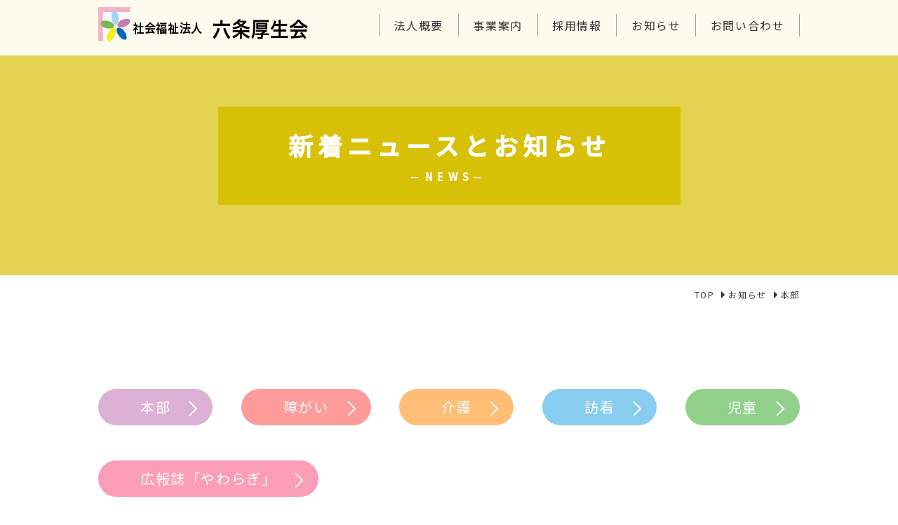

--- FILE ---
content_type: text/html; charset=UTF-8
request_url: https://rokujyokoseikai.jp/hq/
body_size: 9017
content:
<!DOCTYPE html>
<html dir="ltr" lang="ja" class="no-js no-svg" prefix="og: http://ogp.me/ns#">

<head>
	<!-- Google Tag Manager -->
	<script>(function(w,d,s,l,i){w[l]=w[l]||[];w[l].push({'gtm.start':
														  new Date().getTime(),event:'gtm.js'});var f=d.getElementsByTagName(s)[0],
			j=d.createElement(s),dl=l!='dataLayer'?'&l='+l:'';j.async=true;j.src=
				'https://www.googletagmanager.com/gtm.js?id='+i+dl;f.parentNode.insertBefore(j,f);
								})(window,document,'script','dataLayer','GTM-T97FDDF');</script>
	<!-- End Google Tag Manager -->
	<meta charset="UTF-8">
	<meta name="viewport" content="width=device-width, initial-scale=1">
	<link rel="icon" href="https://rokujyokoseikai.jp/wp-content/themes/rokujyo/src/img/common/favicon.ico">
	<link rel="profile" href="http://gmpg.org/xfn/11">
	<link href="https://fonts.googleapis.com/css?family=Noto+Sans+JP:400,500&display=swap" rel="stylesheet">
	<script src="//ajax.googleapis.com/ajax/libs/jquery/3.1.1/jquery.min.js"></script>
	<script src="//cdn.jsdelivr.net/bxslider/4.2.12/jquery.bxslider.min.js"></script>
	<script src="https://cdnjs.cloudflare.com/ajax/libs/object-fit-images/3.2.3/ofi.js"></script>
	<link rel="stylesheet" href="//cdn.jsdelivr.net/bxslider/4.2.12/jquery.bxslider.css">
		<title>本部 | 福井県の社会福祉サービス 六条厚生会</title>

		<!-- All in One SEO 4.8.3.2 - aioseo.com -->
	<meta name="robots" content="noindex, max-snippet:-1, max-image-preview:large, max-video-preview:-1" />
	<meta name="google-site-verification" content="HbeP1bT6gHhXL93sH7-2AyFSweTSA36FHnP7s1VmH58" />
	<link rel="canonical" href="https://rokujyokoseikai.jp/news/hq/" />
	<link rel="next" href="https://rokujyokoseikai.jp/hq/page/2/" />
	<meta name="generator" content="All in One SEO (AIOSEO) 4.8.3.2" />
		<script type="application/ld+json" class="aioseo-schema">
			{"@context":"https:\/\/schema.org","@graph":[{"@type":"BreadcrumbList","@id":"https:\/\/rokujyokoseikai.jp\/hq\/#breadcrumblist","itemListElement":[{"@type":"ListItem","@id":"https:\/\/rokujyokoseikai.jp#listItem","position":1,"name":"Home","item":"https:\/\/rokujyokoseikai.jp","nextItem":{"@type":"ListItem","@id":"https:\/\/rokujyokoseikai.jp\/news\/#listItem","name":"\u304a\u77e5\u3089\u305b"}},{"@type":"ListItem","@id":"https:\/\/rokujyokoseikai.jp\/news\/#listItem","position":2,"name":"\u304a\u77e5\u3089\u305b","item":"https:\/\/rokujyokoseikai.jp\/news\/","nextItem":{"@type":"ListItem","@id":"https:\/\/rokujyokoseikai.jp\/news\/hq\/#listItem","name":"\u672c\u90e8"},"previousItem":{"@type":"ListItem","@id":"https:\/\/rokujyokoseikai.jp#listItem","name":"Home"}},{"@type":"ListItem","@id":"https:\/\/rokujyokoseikai.jp\/news\/hq\/#listItem","position":3,"name":"\u672c\u90e8","previousItem":{"@type":"ListItem","@id":"https:\/\/rokujyokoseikai.jp\/news\/#listItem","name":"\u304a\u77e5\u3089\u305b"}}]},{"@type":"CollectionPage","@id":"https:\/\/rokujyokoseikai.jp\/hq\/#collectionpage","url":"https:\/\/rokujyokoseikai.jp\/hq\/","name":"\u672c\u90e8 | \u798f\u4e95\u770c\u306e\u793e\u4f1a\u798f\u7949\u30b5\u30fc\u30d3\u30b9 \u516d\u6761\u539a\u751f\u4f1a","inLanguage":"ja","isPartOf":{"@id":"https:\/\/rokujyokoseikai.jp\/#website"},"breadcrumb":{"@id":"https:\/\/rokujyokoseikai.jp\/hq\/#breadcrumblist"}},{"@type":"Organization","@id":"https:\/\/rokujyokoseikai.jp\/#organization","name":"\u793e\u4f1a\u798f\u7949\u6cd5\u4eba\u3000\u516d\u6761\u539a\u751f\u4f1a","description":"\u793e\u4f1a\u798f\u7949\u6cd5\u4eba \u516d\u6761\u539a\u751f\u4f1a\u306f\u300c\u5b89\u5fc3\u30fb\u5b89\u5168\u300d\u300c\u4fe1\u983c\u3068\u5171\u751f\u300d\u306e\u3082\u3068\u771f\u5fc3\u3092\u8fbc\u3081\u305f\u798f\u7949\u30b5\u30fc\u30d3\u30b9\u306e\u3054\u63d0\u4f9b\u3092\u76ee\u6307\u3057\u307e\u3059\u3002\u969c\u304c\u3044\u798f\u7949\u3001\u4ecb\u8b77\u798f\u7949\u3001\u8a2a\u554f\u770b\u8b77\u3001\u5150\u7ae5\u798f\u7949\u30b5\u30fc\u30d3\u30b9\u3092\u770c\u518527\u306e\u65bd\u8a2d\u306a\u3069\u3067\u798f\u7949\u4e8b\u696d\u3092\u904b\u55b6\u3057\u3066\u304a\u308a\u307e\u3059\u3002","url":"https:\/\/rokujyokoseikai.jp\/","logo":{"@type":"ImageObject","url":"https:\/\/rokujyokoseikai.jp\/wp-content\/uploads\/2020\/07\/\u30ed\u30b4.jpg","@id":"https:\/\/rokujyokoseikai.jp\/hq\/#organizationLogo","width":538,"height":133},"image":{"@id":"https:\/\/rokujyokoseikai.jp\/hq\/#organizationLogo"}},{"@type":"WebSite","@id":"https:\/\/rokujyokoseikai.jp\/#website","url":"https:\/\/rokujyokoseikai.jp\/","name":"\u798f\u4e95\u770c\u306e\u793e\u4f1a\u798f\u7949\u30b5\u30fc\u30d3\u30b9 \u516d\u6761\u539a\u751f\u4f1a","description":"\u793e\u4f1a\u798f\u7949\u6cd5\u4eba \u516d\u6761\u539a\u751f\u4f1a\u306f\u300c\u5b89\u5fc3\u30fb\u5b89\u5168\u300d\u300c\u4fe1\u983c\u3068\u5171\u751f\u300d\u306e\u3082\u3068\u771f\u5fc3\u3092\u8fbc\u3081\u305f\u798f\u7949\u30b5\u30fc\u30d3\u30b9\u306e\u3054\u63d0\u4f9b\u3092\u76ee\u6307\u3057\u307e\u3059\u3002\u969c\u304c\u3044\u798f\u7949\u3001\u4ecb\u8b77\u798f\u7949\u3001\u8a2a\u554f\u770b\u8b77\u3001\u5150\u7ae5\u798f\u7949\u30b5\u30fc\u30d3\u30b9\u3092\u770c\u518527\u306e\u65bd\u8a2d\u306a\u3069\u3067\u798f\u7949\u4e8b\u696d\u3092\u904b\u55b6\u3057\u3066\u304a\u308a\u307e\u3059\u3002","inLanguage":"ja","publisher":{"@id":"https:\/\/rokujyokoseikai.jp\/#organization"}}]}
		</script>
		<!-- All in One SEO -->

<link rel="alternate" type="application/rss+xml" title="福井県の社会福祉サービス 六条厚生会 &raquo; 本部 カテゴリーのフィード" href="https://rokujyokoseikai.jp/news/hq/feed/" />
<script type="text/javascript">
window._wpemojiSettings = {"baseUrl":"https:\/\/s.w.org\/images\/core\/emoji\/14.0.0\/72x72\/","ext":".png","svgUrl":"https:\/\/s.w.org\/images\/core\/emoji\/14.0.0\/svg\/","svgExt":".svg","source":{"concatemoji":"https:\/\/rokujyokoseikai.jp\/wp-includes\/js\/wp-emoji-release.min.js?ver=042727f3f90d006b146d4a7a502f9b3d"}};
/*! This file is auto-generated */
!function(e,a,t){var n,r,o,i=a.createElement("canvas"),p=i.getContext&&i.getContext("2d");function s(e,t){var a=String.fromCharCode,e=(p.clearRect(0,0,i.width,i.height),p.fillText(a.apply(this,e),0,0),i.toDataURL());return p.clearRect(0,0,i.width,i.height),p.fillText(a.apply(this,t),0,0),e===i.toDataURL()}function c(e){var t=a.createElement("script");t.src=e,t.defer=t.type="text/javascript",a.getElementsByTagName("head")[0].appendChild(t)}for(o=Array("flag","emoji"),t.supports={everything:!0,everythingExceptFlag:!0},r=0;r<o.length;r++)t.supports[o[r]]=function(e){if(p&&p.fillText)switch(p.textBaseline="top",p.font="600 32px Arial",e){case"flag":return s([127987,65039,8205,9895,65039],[127987,65039,8203,9895,65039])?!1:!s([55356,56826,55356,56819],[55356,56826,8203,55356,56819])&&!s([55356,57332,56128,56423,56128,56418,56128,56421,56128,56430,56128,56423,56128,56447],[55356,57332,8203,56128,56423,8203,56128,56418,8203,56128,56421,8203,56128,56430,8203,56128,56423,8203,56128,56447]);case"emoji":return!s([129777,127995,8205,129778,127999],[129777,127995,8203,129778,127999])}return!1}(o[r]),t.supports.everything=t.supports.everything&&t.supports[o[r]],"flag"!==o[r]&&(t.supports.everythingExceptFlag=t.supports.everythingExceptFlag&&t.supports[o[r]]);t.supports.everythingExceptFlag=t.supports.everythingExceptFlag&&!t.supports.flag,t.DOMReady=!1,t.readyCallback=function(){t.DOMReady=!0},t.supports.everything||(n=function(){t.readyCallback()},a.addEventListener?(a.addEventListener("DOMContentLoaded",n,!1),e.addEventListener("load",n,!1)):(e.attachEvent("onload",n),a.attachEvent("onreadystatechange",function(){"complete"===a.readyState&&t.readyCallback()})),(e=t.source||{}).concatemoji?c(e.concatemoji):e.wpemoji&&e.twemoji&&(c(e.twemoji),c(e.wpemoji)))}(window,document,window._wpemojiSettings);
</script>
<style type="text/css">
img.wp-smiley,
img.emoji {
	display: inline !important;
	border: none !important;
	box-shadow: none !important;
	height: 1em !important;
	width: 1em !important;
	margin: 0 0.07em !important;
	vertical-align: -0.1em !important;
	background: none !important;
	padding: 0 !important;
}
</style>
	<link rel='stylesheet' id='wp-block-library-css' href='https://rokujyokoseikai.jp/wp-includes/css/dist/block-library/style.min.css?ver=042727f3f90d006b146d4a7a502f9b3d' type='text/css' media='all' />
<link rel='stylesheet' id='classic-theme-styles-css' href='https://rokujyokoseikai.jp/wp-includes/css/classic-themes.min.css?ver=1' type='text/css' media='all' />
<style id='global-styles-inline-css' type='text/css'>
body{--wp--preset--color--black: #000000;--wp--preset--color--cyan-bluish-gray: #abb8c3;--wp--preset--color--white: #ffffff;--wp--preset--color--pale-pink: #f78da7;--wp--preset--color--vivid-red: #cf2e2e;--wp--preset--color--luminous-vivid-orange: #ff6900;--wp--preset--color--luminous-vivid-amber: #fcb900;--wp--preset--color--light-green-cyan: #7bdcb5;--wp--preset--color--vivid-green-cyan: #00d084;--wp--preset--color--pale-cyan-blue: #8ed1fc;--wp--preset--color--vivid-cyan-blue: #0693e3;--wp--preset--color--vivid-purple: #9b51e0;--wp--preset--gradient--vivid-cyan-blue-to-vivid-purple: linear-gradient(135deg,rgba(6,147,227,1) 0%,rgb(155,81,224) 100%);--wp--preset--gradient--light-green-cyan-to-vivid-green-cyan: linear-gradient(135deg,rgb(122,220,180) 0%,rgb(0,208,130) 100%);--wp--preset--gradient--luminous-vivid-amber-to-luminous-vivid-orange: linear-gradient(135deg,rgba(252,185,0,1) 0%,rgba(255,105,0,1) 100%);--wp--preset--gradient--luminous-vivid-orange-to-vivid-red: linear-gradient(135deg,rgba(255,105,0,1) 0%,rgb(207,46,46) 100%);--wp--preset--gradient--very-light-gray-to-cyan-bluish-gray: linear-gradient(135deg,rgb(238,238,238) 0%,rgb(169,184,195) 100%);--wp--preset--gradient--cool-to-warm-spectrum: linear-gradient(135deg,rgb(74,234,220) 0%,rgb(151,120,209) 20%,rgb(207,42,186) 40%,rgb(238,44,130) 60%,rgb(251,105,98) 80%,rgb(254,248,76) 100%);--wp--preset--gradient--blush-light-purple: linear-gradient(135deg,rgb(255,206,236) 0%,rgb(152,150,240) 100%);--wp--preset--gradient--blush-bordeaux: linear-gradient(135deg,rgb(254,205,165) 0%,rgb(254,45,45) 50%,rgb(107,0,62) 100%);--wp--preset--gradient--luminous-dusk: linear-gradient(135deg,rgb(255,203,112) 0%,rgb(199,81,192) 50%,rgb(65,88,208) 100%);--wp--preset--gradient--pale-ocean: linear-gradient(135deg,rgb(255,245,203) 0%,rgb(182,227,212) 50%,rgb(51,167,181) 100%);--wp--preset--gradient--electric-grass: linear-gradient(135deg,rgb(202,248,128) 0%,rgb(113,206,126) 100%);--wp--preset--gradient--midnight: linear-gradient(135deg,rgb(2,3,129) 0%,rgb(40,116,252) 100%);--wp--preset--duotone--dark-grayscale: url('#wp-duotone-dark-grayscale');--wp--preset--duotone--grayscale: url('#wp-duotone-grayscale');--wp--preset--duotone--purple-yellow: url('#wp-duotone-purple-yellow');--wp--preset--duotone--blue-red: url('#wp-duotone-blue-red');--wp--preset--duotone--midnight: url('#wp-duotone-midnight');--wp--preset--duotone--magenta-yellow: url('#wp-duotone-magenta-yellow');--wp--preset--duotone--purple-green: url('#wp-duotone-purple-green');--wp--preset--duotone--blue-orange: url('#wp-duotone-blue-orange');--wp--preset--font-size--small: 13px;--wp--preset--font-size--medium: 20px;--wp--preset--font-size--large: 36px;--wp--preset--font-size--x-large: 42px;--wp--preset--spacing--20: 0.44rem;--wp--preset--spacing--30: 0.67rem;--wp--preset--spacing--40: 1rem;--wp--preset--spacing--50: 1.5rem;--wp--preset--spacing--60: 2.25rem;--wp--preset--spacing--70: 3.38rem;--wp--preset--spacing--80: 5.06rem;}:where(.is-layout-flex){gap: 0.5em;}body .is-layout-flow > .alignleft{float: left;margin-inline-start: 0;margin-inline-end: 2em;}body .is-layout-flow > .alignright{float: right;margin-inline-start: 2em;margin-inline-end: 0;}body .is-layout-flow > .aligncenter{margin-left: auto !important;margin-right: auto !important;}body .is-layout-constrained > .alignleft{float: left;margin-inline-start: 0;margin-inline-end: 2em;}body .is-layout-constrained > .alignright{float: right;margin-inline-start: 2em;margin-inline-end: 0;}body .is-layout-constrained > .aligncenter{margin-left: auto !important;margin-right: auto !important;}body .is-layout-constrained > :where(:not(.alignleft):not(.alignright):not(.alignfull)){max-width: var(--wp--style--global--content-size);margin-left: auto !important;margin-right: auto !important;}body .is-layout-constrained > .alignwide{max-width: var(--wp--style--global--wide-size);}body .is-layout-flex{display: flex;}body .is-layout-flex{flex-wrap: wrap;align-items: center;}body .is-layout-flex > *{margin: 0;}:where(.wp-block-columns.is-layout-flex){gap: 2em;}.has-black-color{color: var(--wp--preset--color--black) !important;}.has-cyan-bluish-gray-color{color: var(--wp--preset--color--cyan-bluish-gray) !important;}.has-white-color{color: var(--wp--preset--color--white) !important;}.has-pale-pink-color{color: var(--wp--preset--color--pale-pink) !important;}.has-vivid-red-color{color: var(--wp--preset--color--vivid-red) !important;}.has-luminous-vivid-orange-color{color: var(--wp--preset--color--luminous-vivid-orange) !important;}.has-luminous-vivid-amber-color{color: var(--wp--preset--color--luminous-vivid-amber) !important;}.has-light-green-cyan-color{color: var(--wp--preset--color--light-green-cyan) !important;}.has-vivid-green-cyan-color{color: var(--wp--preset--color--vivid-green-cyan) !important;}.has-pale-cyan-blue-color{color: var(--wp--preset--color--pale-cyan-blue) !important;}.has-vivid-cyan-blue-color{color: var(--wp--preset--color--vivid-cyan-blue) !important;}.has-vivid-purple-color{color: var(--wp--preset--color--vivid-purple) !important;}.has-black-background-color{background-color: var(--wp--preset--color--black) !important;}.has-cyan-bluish-gray-background-color{background-color: var(--wp--preset--color--cyan-bluish-gray) !important;}.has-white-background-color{background-color: var(--wp--preset--color--white) !important;}.has-pale-pink-background-color{background-color: var(--wp--preset--color--pale-pink) !important;}.has-vivid-red-background-color{background-color: var(--wp--preset--color--vivid-red) !important;}.has-luminous-vivid-orange-background-color{background-color: var(--wp--preset--color--luminous-vivid-orange) !important;}.has-luminous-vivid-amber-background-color{background-color: var(--wp--preset--color--luminous-vivid-amber) !important;}.has-light-green-cyan-background-color{background-color: var(--wp--preset--color--light-green-cyan) !important;}.has-vivid-green-cyan-background-color{background-color: var(--wp--preset--color--vivid-green-cyan) !important;}.has-pale-cyan-blue-background-color{background-color: var(--wp--preset--color--pale-cyan-blue) !important;}.has-vivid-cyan-blue-background-color{background-color: var(--wp--preset--color--vivid-cyan-blue) !important;}.has-vivid-purple-background-color{background-color: var(--wp--preset--color--vivid-purple) !important;}.has-black-border-color{border-color: var(--wp--preset--color--black) !important;}.has-cyan-bluish-gray-border-color{border-color: var(--wp--preset--color--cyan-bluish-gray) !important;}.has-white-border-color{border-color: var(--wp--preset--color--white) !important;}.has-pale-pink-border-color{border-color: var(--wp--preset--color--pale-pink) !important;}.has-vivid-red-border-color{border-color: var(--wp--preset--color--vivid-red) !important;}.has-luminous-vivid-orange-border-color{border-color: var(--wp--preset--color--luminous-vivid-orange) !important;}.has-luminous-vivid-amber-border-color{border-color: var(--wp--preset--color--luminous-vivid-amber) !important;}.has-light-green-cyan-border-color{border-color: var(--wp--preset--color--light-green-cyan) !important;}.has-vivid-green-cyan-border-color{border-color: var(--wp--preset--color--vivid-green-cyan) !important;}.has-pale-cyan-blue-border-color{border-color: var(--wp--preset--color--pale-cyan-blue) !important;}.has-vivid-cyan-blue-border-color{border-color: var(--wp--preset--color--vivid-cyan-blue) !important;}.has-vivid-purple-border-color{border-color: var(--wp--preset--color--vivid-purple) !important;}.has-vivid-cyan-blue-to-vivid-purple-gradient-background{background: var(--wp--preset--gradient--vivid-cyan-blue-to-vivid-purple) !important;}.has-light-green-cyan-to-vivid-green-cyan-gradient-background{background: var(--wp--preset--gradient--light-green-cyan-to-vivid-green-cyan) !important;}.has-luminous-vivid-amber-to-luminous-vivid-orange-gradient-background{background: var(--wp--preset--gradient--luminous-vivid-amber-to-luminous-vivid-orange) !important;}.has-luminous-vivid-orange-to-vivid-red-gradient-background{background: var(--wp--preset--gradient--luminous-vivid-orange-to-vivid-red) !important;}.has-very-light-gray-to-cyan-bluish-gray-gradient-background{background: var(--wp--preset--gradient--very-light-gray-to-cyan-bluish-gray) !important;}.has-cool-to-warm-spectrum-gradient-background{background: var(--wp--preset--gradient--cool-to-warm-spectrum) !important;}.has-blush-light-purple-gradient-background{background: var(--wp--preset--gradient--blush-light-purple) !important;}.has-blush-bordeaux-gradient-background{background: var(--wp--preset--gradient--blush-bordeaux) !important;}.has-luminous-dusk-gradient-background{background: var(--wp--preset--gradient--luminous-dusk) !important;}.has-pale-ocean-gradient-background{background: var(--wp--preset--gradient--pale-ocean) !important;}.has-electric-grass-gradient-background{background: var(--wp--preset--gradient--electric-grass) !important;}.has-midnight-gradient-background{background: var(--wp--preset--gradient--midnight) !important;}.has-small-font-size{font-size: var(--wp--preset--font-size--small) !important;}.has-medium-font-size{font-size: var(--wp--preset--font-size--medium) !important;}.has-large-font-size{font-size: var(--wp--preset--font-size--large) !important;}.has-x-large-font-size{font-size: var(--wp--preset--font-size--x-large) !important;}
.wp-block-navigation a:where(:not(.wp-element-button)){color: inherit;}
:where(.wp-block-columns.is-layout-flex){gap: 2em;}
.wp-block-pullquote{font-size: 1.5em;line-height: 1.6;}
</style>
<link rel='stylesheet' id='rokujyo-animate-css' href='https://rokujyokoseikai.jp/wp-content/themes/rokujyo/css/animate.css?ver=042727f3f90d006b146d4a7a502f9b3d' type='text/css' media='all' />
<link rel='stylesheet' id='rokujyo-icon-css' href='https://rokujyokoseikai.jp/wp-content/themes/rokujyo/assets/icon/style.css?ver=042727f3f90d006b146d4a7a502f9b3d' type='text/css' media='all' />
<link rel='stylesheet' id='rokujyo-validate-css' href='https://rokujyokoseikai.jp/wp-content/themes/rokujyo/src/js/css/validationEngine.jquery.css?ver=042727f3f90d006b146d4a7a502f9b3d' type='text/css' media='all' />
<link rel='stylesheet' id='rokujyo-style-css' href='https://rokujyokoseikai.jp/wp-content/themes/rokujyo/css/style.css?ver=042727f3f90d006b146d4a7a502f9b3d' type='text/css' media='all' />
<link rel='stylesheet' id='rokujyo-style02-css' href='https://rokujyokoseikai.jp/wp-content/themes/rokujyo/css/style02.css?ver=042727f3f90d006b146d4a7a502f9b3d' type='text/css' media='all' />
<style id='akismet-widget-style-inline-css' type='text/css'>

			.a-stats {
				--akismet-color-mid-green: #357b49;
				--akismet-color-white: #fff;
				--akismet-color-light-grey: #f6f7f7;

				max-width: 350px;
				width: auto;
			}

			.a-stats * {
				all: unset;
				box-sizing: border-box;
			}

			.a-stats strong {
				font-weight: 600;
			}

			.a-stats a.a-stats__link,
			.a-stats a.a-stats__link:visited,
			.a-stats a.a-stats__link:active {
				background: var(--akismet-color-mid-green);
				border: none;
				box-shadow: none;
				border-radius: 8px;
				color: var(--akismet-color-white);
				cursor: pointer;
				display: block;
				font-family: -apple-system, BlinkMacSystemFont, 'Segoe UI', 'Roboto', 'Oxygen-Sans', 'Ubuntu', 'Cantarell', 'Helvetica Neue', sans-serif;
				font-weight: 500;
				padding: 12px;
				text-align: center;
				text-decoration: none;
				transition: all 0.2s ease;
			}

			/* Extra specificity to deal with TwentyTwentyOne focus style */
			.widget .a-stats a.a-stats__link:focus {
				background: var(--akismet-color-mid-green);
				color: var(--akismet-color-white);
				text-decoration: none;
			}

			.a-stats a.a-stats__link:hover {
				filter: brightness(110%);
				box-shadow: 0 4px 12px rgba(0, 0, 0, 0.06), 0 0 2px rgba(0, 0, 0, 0.16);
			}

			.a-stats .count {
				color: var(--akismet-color-white);
				display: block;
				font-size: 1.5em;
				line-height: 1.4;
				padding: 0 13px;
				white-space: nowrap;
			}
		
</style>
<script type='text/javascript' src='https://rokujyokoseikai.jp/wp-content/themes/rokujyo/src/js/jquery.inview.min.js?ver=042727f3f90d006b146d4a7a502f9b3d' id='rokujyo-inview-js'></script>
<script type='text/javascript' src='https://rokujyokoseikai.jp/wp-content/themes/rokujyo/src/js/jquery.validationEngine.js?ver=042727f3f90d006b146d4a7a502f9b3d' id='rokujyo-validate-js'></script>
<script type='text/javascript' src='https://rokujyokoseikai.jp/wp-content/themes/rokujyo/src/js/languages/jquery.validationEngine-ja.js?ver=042727f3f90d006b146d4a7a502f9b3d' id='rokujyo-validateja-js'></script>
<script type='text/javascript' src='https://rokujyokoseikai.jp/wp-content/themes/rokujyo/src/js/common.js?ver=042727f3f90d006b146d4a7a502f9b3d' id='rokujyo-common-js'></script>
<link rel="https://api.w.org/" href="https://rokujyokoseikai.jp/wp-json/" /><link rel="alternate" type="application/json" href="https://rokujyokoseikai.jp/wp-json/wp/v2/categories/46" /><link rel="EditURI" type="application/rsd+xml" title="RSD" href="https://rokujyokoseikai.jp/xmlrpc.php?rsd" />
<link rel="wlwmanifest" type="application/wlwmanifest+xml" href="https://rokujyokoseikai.jp/wp-includes/wlwmanifest.xml" />

		<style type="text/css" id="wp-custom-css">
			/*ポップアップここから*/
.popup_wrap input {
  display: none;
}

.popup_overlay {
  display: flex;
  justify-content: center;
  overflow: auto;
  position: fixed;
  top: 0;
  left: 0;
  z-index: 9999;
  width: 100%;
  height: 100%;
  background: rgba(0, 0, 0, 0.7);
  opacity: 0;
  transition: opacity 0.5s, transform 0s 0.5s;
  transform: scale(0);
}

.popup_trigger {
  position: absolute;
  width: 100%;
  height: 100%;
}

.popup_content {
  position: relative;
  align-self: center;
	text-align: center;
	width: 30%;
  max-width: 800px;
  padding: 30px 30px 15px;
  box-sizing: border-box;
	background-image:url("https://rokujyokoseikai.jp/wp-content/themes/rokujyo/src/img/common/about-bg.jpg");
	background-size:  auto;
	line-height: 1.4em;
  transition: 0.5s;
}

.close_btn {
  position: absolute;
  top: 14px;
  right: 16px;
  font-size: 30px;
  cursor: pointer;
}

.popup_wrap input:checked ~ .popup_overlay {
  opacity: 1;
  transform: scale(1);
  transition: opacity 0.5s;
}

.open_btn {
  text-align: center;
	margin-top: 5rem;
	float: right;
		display: inline-block;
		padding: 2rem 10rem;
		width: 100%;
		font-size: 2rem;
		color: #333;
		position: relative;
		border: 0.1rem solid #333;
}

.open_btn::after{
	content: '';
	right: 3rem;
	top: 50%;
	width: 1.5rem;
	height: 1.5rem;
	position: absolute;
	border-top: 2px solid #333;
	border-right: 2px solid #333;
	transform: rotate(45deg) 		translateY(-50%);
}

.open_btn:hover{
    opacity: 0.7;
    transition: .3s ease;
}

@media screen and (max-width: 750px) {
.open_btn {
	float: none;
	font-size: 1.4rem;
	margin-top: 1rem;
}
.popup_content {
	width: 60%;
}
}
/*ポップアップココまで*/		</style>
		    <meta property="og:title" content="TOP表示 | 福井県の社会福祉サービス 六条厚生会" />
<meta property="og:type" content="article" />
<meta property="og:url" content="https://rokujyokoseikai.jp/hq/" />
<meta property="og:image" content="https://rokujyokoseikai.jp/wp-content/themes/rokujyo/src/img/common/ogp.png" />
<meta property="og:site_name" content="福井県の社会福祉サービス 六条厚生会" />
<meta property="og:description" content="六条厚生会の新着ニュースとお知らせ、活動報告一覧です。" />
<meta name="twitter:card" content="summary" />
<meta name="twitter:title" content="TOP表示 | 福井県の社会福祉サービス 六条厚生会" />
<meta name="twitter:description" content="六条厚生会の新着ニュースとお知らせ、活動報告一覧です。" />
<meta name="twitter:image" content="https://rokujyokoseikai.jp/wp-content/themes/rokujyo/src/img/common/ogp.png" /></head>

<body class="archive category category-hq category-46">
	<!-- Google Tag Manager (noscript) -->
	<noscript><iframe src="https://www.googletagmanager.com/ns.html?id=GTM-T97FDDF"
					  height="0" width="0" style="display:none;visibility:hidden"></iframe></noscript>
	<!-- End Google Tag Manager (noscript) -->
	<header id="masthead" class="site-header" role="banner">
		<div class="nav-area is-fixed">
		<div class="inner">
			<div class="logo">
				<a href="https://rokujyokoseikai.jp/">
					<img src="https://rokujyokoseikai.jp/wp-content/themes/rokujyo/src/img/common/logo.png" alt="社会福祉法人六条厚生会">
				</a>
			</div>
			<nav id="gnav" role="navigation">
				<ul class="pc">
					<li>
						<a href="https://rokujyokoseikai.jp/about/" class="arrow">法人概要</a>
					</li>
					<li>
						<a href="https://rokujyokoseikai.jp/services/" class="arrow">事業案内</a>
						<div class="drop-menu">
							<ul>
								<li><a href="/welfare/">障がい福祉事業</a></li>
								<li><a href="/care/">介護福祉事業</a></li>
								<li><a href="/nursing/">訪問看護事業</a></li>
								<li><a href="/child/">児童福祉事業</a></li>
							</ul>
						</div>
					</li>
					<li>
						<a href="https://rokujyokoseikai.jp/recruit/" class="arrow">採用情報</a>
					</li>
					<li>
						<a href="https://rokujyokoseikai.jp/news/" class="arrow">お知らせ</a>
					</li>
					<li>
						<a href="https://rokujyokoseikai.jp/contact/" class="arrow">お問い合わせ</a>
					</li>
				</ul>
				<ul class="sp">
					<li>
						<a href="https://rokujyokoseikai.jp/about/" class="arrow">法人概要</a>
					</li>
					<li>
						<a href="https://rokujyokoseikai.jp/services/" class="arrow">事業案内</a>
					</li>
					<li>
						<a href="https://rokujyokoseikai.jp/welfare/" class="arrow">障がい福祉事業</a>
					</li>
					<li>
						<a href="https://rokujyokoseikai.jp/care/" class="arrow">介護福祉事業</a>
					</li>
					<li>
						<a href="https://rokujyokoseikai.jp/nursing/" class="arrow">訪問看護事業</a>
					</li>
					<li>
						<a href="https://rokujyokoseikai.jp/child/" class="arrow">児童福祉事業</a>
					</li>
					<li>
						<a href="https://rokujyokoseikai.jp/recruit/" class="arrow">採用情報</a>
					</li>
					<li>
						<a href="https://rokujyokoseikai.jp/news/" class="arrow">お知らせ</a>
					</li>
					<li>
						<a href="https://rokujyokoseikai.jp/sitemap/" class="arrow">サイトマップ</a>
					</li>
					<li>
						<a href="https://hpbmagazine.rokujyokoseikai.jp" class="arrow">広報誌「やわらぎ」</a>
					</li>
					<li>
						<a href="https://rokujyokoseikai.jp/contact/" class="arrow">お問い合わせ</a>
					</li>
					<li>
						<a href="https://rokujyokoseikai.jp/privacy-policy/" class="arrow">プライバシーポリシー</a>
					</li>
				</ul>
			</nav>
			<div class="toggle open">
				<span class="panel-btn"></span>
				<span class="tab">MENU</span>
				<span class="sp">MENU</span>
			</div>
			</div>
		</div>
	</header>
<main id="page-default">
	<div id="archive">
		<h1 class="page">
			<div class="inner">
				<div class="ttl yellow">
										新着ニュースとお知らせ
					<p>NEWS</p>
									</div>
			</div>
		</h1>
		<div id="breadcrumb"><ul><li itemscope itemtype="http://data-vocabulary.org/Breadcrumb"><a href="https://rokujyokoseikai.jp/" class="home" itemprop="url" ><span itemprop="title">TOP</span></a></li><li itemscope itemtype="http://data-vocabulary.org/Breadcrumb"><a href="https://rokujyokoseikai.jp/news/" itemprop="url" ><span itemprop="title">お知らせ</span></a></li><li itemscope itemtype="http://data-vocabulary.org/Breadcrumb"><span itemprop="title">本部</span></li></ul></div>		<div class="news-category">
				<div class="inner">
										
					<div class="category-btn">
						<ul>
							<li>
								<div class="btn purple">
									<a href="/hq/">本部</a>
								</div>
							</li>
							<li>
								<div class="btn pink">
								<a href="/welfare-news/">障がい</a>
								</div>
							</li>
							<li>
								<div class="btn orange">
								<a href="/care-news/">介護</a>
								</div>
							</li>
							<li>
								<div class="btn blue">
								<a href="/nursing-news/">訪看</a>
								</div>
							</li>
							<li>
								<div class="btn green">
								<a href="/child-news/">児童</a>
								</div>
							</li>
							<li>
								<div class="btn pastelpink">
								<a href="https://hpbmagazine.rokujyokoseikai.jp">広報誌「やわらぎ」</a>
								</div>
							</li>
							
						</ul>
					</div>
										<ul>
												<li class="clearfix">
								<div class="thumbnail fL">
									<img width="450" height="637" src="https://rokujyokoseikai.jp/wp-content/uploads/2025/12/おしごとカフェR8.1月下旬-pdf.jpg" class="attachment-450,300 size-450,300 wp-post-image" alt="" decoding="async" />								</div>
								<div class="detail fR">
									<h3><a href="https://rokujyokoseikai.jp/news/%e3%81%8a%e3%81%97%e3%81%94%e3%81%a8%e2%98%95%e3%82%ab%e3%83%95%e3%82%a7-%e9%96%8b%e5%82%ac%e3%81%97%e3%81%be%e3%81%99%e2%99%aa%ef%bc%88r8-1%e6%9c%88%e4%b8%8b%e6%97%ac%ef%bc%89/">おしごと&#x2615;カフェ 開催します♪（R8.1月下旬）</a></h3>
									<div class="time">
										<p class="day">2025.12.24</p>
										<a href='https://rokujyokoseikai.jp/news/hq/' class='cat-tag cat-46 hq'>本部</a> 									</div>
									<p class="excerpt"><a href="https://rokujyokoseikai.jp/news/%e3%81%8a%e3%81%97%e3%81%94%e3%81%a8%e2%98%95%e3%82%ab%e3%83%95%e3%82%a7-%e9%96%8b%e5%82%ac%e3%81%97%e3%81%be%e3%81%99%e2%99%aa%ef%bc%88r8-1%e6%9c%88%e4%b8%8b%e6%97%ac%ef%bc%89/">社会福祉法人六条厚生会の【おしごと】につ<span>...</span></a></p>
									<div class="btn-gray"><a href="https://rokujyokoseikai.jp/news/%e3%81%8a%e3%81%97%e3%81%94%e3%81%a8%e2%98%95%e3%82%ab%e3%83%95%e3%82%a7-%e9%96%8b%e5%82%ac%e3%81%97%e3%81%be%e3%81%99%e2%99%aa%ef%bc%88r8-1%e6%9c%88%e4%b8%8b%e6%97%ac%ef%bc%89/">詳細を見る</a></div>
								</div>
						</li>
												<li class="clearfix">
								<div class="thumbnail fL">
									<img width="450" height="637" src="https://rokujyokoseikai.jp/wp-content/uploads/2025/12/おしごとカフェR7.12下旬-pdf.jpg" class="attachment-450,300 size-450,300 wp-post-image" alt="" decoding="async" loading="lazy" />								</div>
								<div class="detail fR">
									<h3><a href="https://rokujyokoseikai.jp/news/%e3%81%8a%e3%81%97%e3%81%94%e3%81%a8%e2%98%95%e3%82%ab%e3%83%95%e3%82%a7-%e9%96%8b%e5%82%ac%e3%81%97%e3%81%be%e3%81%99%e2%99%aa%ef%bc%88r7-12%e6%9c%88%e4%b8%8b%e6%97%ac%ef%bc%89/">おしごと&#x2615;カフェ 開催します♪（R7.12月下旬）</a></h3>
									<div class="time">
										<p class="day">2025.12.02</p>
										<a href='https://rokujyokoseikai.jp/news/hq/' class='cat-tag cat-46 hq'>本部</a> 									</div>
									<p class="excerpt"><a href="https://rokujyokoseikai.jp/news/%e3%81%8a%e3%81%97%e3%81%94%e3%81%a8%e2%98%95%e3%82%ab%e3%83%95%e3%82%a7-%e9%96%8b%e5%82%ac%e3%81%97%e3%81%be%e3%81%99%e2%99%aa%ef%bc%88r7-12%e6%9c%88%e4%b8%8b%e6%97%ac%ef%bc%89/">社会福祉法人六条厚生会の【おしごと】につ<span>...</span></a></p>
									<div class="btn-gray"><a href="https://rokujyokoseikai.jp/news/%e3%81%8a%e3%81%97%e3%81%94%e3%81%a8%e2%98%95%e3%82%ab%e3%83%95%e3%82%a7-%e9%96%8b%e5%82%ac%e3%81%97%e3%81%be%e3%81%99%e2%99%aa%ef%bc%88r7-12%e6%9c%88%e4%b8%8b%e6%97%ac%ef%bc%89/">詳細を見る</a></div>
								</div>
						</li>
												<li class="clearfix">
								<div class="thumbnail fL">
									<img width="450" height="650" src="https://rokujyokoseikai.jp/wp-content/uploads/2025/10/スライド1-2.png" class="attachment-450,300 size-450,300 wp-post-image" alt="" decoding="async" loading="lazy" srcset="https://rokujyokoseikai.jp/wp-content/uploads/2025/10/スライド1-2.png 720w, https://rokujyokoseikai.jp/wp-content/uploads/2025/10/スライド1-2-208x300.png 208w, https://rokujyokoseikai.jp/wp-content/uploads/2025/10/スライド1-2-709x1024.png 709w" sizes="(max-width: 450px) 100vw, 450px" />								</div>
								<div class="detail fR">
									<h3><a href="https://rokujyokoseikai.jp/news/%e3%81%8a%e3%81%97%e3%81%94%e3%81%a8%e2%98%95%e3%82%ab%e3%83%95%e3%82%a7-%e9%96%8b%e5%82%ac%e3%81%97%e3%81%be%e3%81%99%e2%99%aa%ef%bc%88r7-11%e6%9c%88%e4%b8%8b%e6%97%ac%ef%bc%89/">おしごと&#x2615;カフェ 開催します♪（R7.11月下旬）</a></h3>
									<div class="time">
										<p class="day">2025.10.29</p>
										<a href='https://rokujyokoseikai.jp/news/hq/' class='cat-tag cat-46 hq'>本部</a> 									</div>
									<p class="excerpt"><a href="https://rokujyokoseikai.jp/news/%e3%81%8a%e3%81%97%e3%81%94%e3%81%a8%e2%98%95%e3%82%ab%e3%83%95%e3%82%a7-%e9%96%8b%e5%82%ac%e3%81%97%e3%81%be%e3%81%99%e2%99%aa%ef%bc%88r7-11%e6%9c%88%e4%b8%8b%e6%97%ac%ef%bc%89/">社会福祉法人六条厚生会の【おしごと】につ<span>...</span></a></p>
									<div class="btn-gray"><a href="https://rokujyokoseikai.jp/news/%e3%81%8a%e3%81%97%e3%81%94%e3%81%a8%e2%98%95%e3%82%ab%e3%83%95%e3%82%a7-%e9%96%8b%e5%82%ac%e3%81%97%e3%81%be%e3%81%99%e2%99%aa%ef%bc%88r7-11%e6%9c%88%e4%b8%8b%e6%97%ac%ef%bc%89/">詳細を見る</a></div>
								</div>
						</li>
												<li class="clearfix">
								<div class="thumbnail fL">
									<img width="450" height="650" src="https://rokujyokoseikai.jp/wp-content/uploads/2025/09/おしごとカフェR7.10下旬-pdf.jpg" class="attachment-450,300 size-450,300 wp-post-image" alt="" decoding="async" loading="lazy" />								</div>
								<div class="detail fR">
									<h3><a href="https://rokujyokoseikai.jp/news/%e3%81%8a%e3%81%97%e3%81%94%e3%81%a8%e2%98%95%e3%82%ab%e3%83%95%e3%82%a7-%e9%96%8b%e5%82%ac%e3%81%97%e3%81%be%e3%81%99%e2%99%aa%ef%bc%88r7-8%e6%9c%88%e4%b8%8b%e6%97%ac%ef%bc%89-2/">おしごと&#x2615;カフェ 開催します♪（R7.10月下旬）</a></h3>
									<div class="time">
										<p class="day">2025.09.04</p>
										<a href='https://rokujyokoseikai.jp/news/hq/' class='cat-tag cat-46 hq'>本部</a> 									</div>
									<p class="excerpt"><a href="https://rokujyokoseikai.jp/news/%e3%81%8a%e3%81%97%e3%81%94%e3%81%a8%e2%98%95%e3%82%ab%e3%83%95%e3%82%a7-%e9%96%8b%e5%82%ac%e3%81%97%e3%81%be%e3%81%99%e2%99%aa%ef%bc%88r7-8%e6%9c%88%e4%b8%8b%e6%97%ac%ef%bc%89-2/">社会福祉法人六条厚生会の【おしごと】につ<span>...</span></a></p>
									<div class="btn-gray"><a href="https://rokujyokoseikai.jp/news/%e3%81%8a%e3%81%97%e3%81%94%e3%81%a8%e2%98%95%e3%82%ab%e3%83%95%e3%82%a7-%e9%96%8b%e5%82%ac%e3%81%97%e3%81%be%e3%81%99%e2%99%aa%ef%bc%88r7-8%e6%9c%88%e4%b8%8b%e6%97%ac%ef%bc%89-2/">詳細を見る</a></div>
								</div>
						</li>
												<li class="clearfix">
								<div class="thumbnail fL">
									<img width="450" height="650" src="https://rokujyokoseikai.jp/wp-content/uploads/2025/08/スライド1.png" class="attachment-450,300 size-450,300 wp-post-image" alt="" decoding="async" loading="lazy" srcset="https://rokujyokoseikai.jp/wp-content/uploads/2025/08/スライド1.png 720w, https://rokujyokoseikai.jp/wp-content/uploads/2025/08/スライド1-208x300.png 208w, https://rokujyokoseikai.jp/wp-content/uploads/2025/08/スライド1-709x1024.png 709w" sizes="(max-width: 450px) 100vw, 450px" />								</div>
								<div class="detail fR">
									<h3><a href="https://rokujyokoseikai.jp/news/%e3%81%8a%e3%81%97%e3%81%94%e3%81%a8%e2%98%95%e3%82%ab%e3%83%95%e3%82%a7-%e9%96%8b%e5%82%ac%e3%81%97%e3%81%be%e3%81%99%e2%99%aa%ef%bc%88r7-8%e6%9c%88%e4%b8%8b%e6%97%ac%ef%bc%89/">おしごと&#x2615;カフェ 開催します♪（R7.8月下旬）</a></h3>
									<div class="time">
										<p class="day">2025.08.01</p>
										<a href='https://rokujyokoseikai.jp/news/hq/' class='cat-tag cat-46 hq'>本部</a> 									</div>
									<p class="excerpt"><a href="https://rokujyokoseikai.jp/news/%e3%81%8a%e3%81%97%e3%81%94%e3%81%a8%e2%98%95%e3%82%ab%e3%83%95%e3%82%a7-%e9%96%8b%e5%82%ac%e3%81%97%e3%81%be%e3%81%99%e2%99%aa%ef%bc%88r7-8%e6%9c%88%e4%b8%8b%e6%97%ac%ef%bc%89/">社会福祉法人六条厚生会の【おしごと】につ<span>...</span></a></p>
									<div class="btn-gray"><a href="https://rokujyokoseikai.jp/news/%e3%81%8a%e3%81%97%e3%81%94%e3%81%a8%e2%98%95%e3%82%ab%e3%83%95%e3%82%a7-%e9%96%8b%e5%82%ac%e3%81%97%e3%81%be%e3%81%99%e2%99%aa%ef%bc%88r7-8%e6%9c%88%e4%b8%8b%e6%97%ac%ef%bc%89/">詳細を見る</a></div>
								</div>
						</li>
												<li class="clearfix">
								<div class="thumbnail fL">
									<img width="450" height="650" src="https://rokujyokoseikai.jp/wp-content/uploads/2025/06/スライド1-1.png" class="attachment-450,300 size-450,300 wp-post-image" alt="" decoding="async" loading="lazy" srcset="https://rokujyokoseikai.jp/wp-content/uploads/2025/06/スライド1-1.png 720w, https://rokujyokoseikai.jp/wp-content/uploads/2025/06/スライド1-1-208x300.png 208w, https://rokujyokoseikai.jp/wp-content/uploads/2025/06/スライド1-1-709x1024.png 709w" sizes="(max-width: 450px) 100vw, 450px" />								</div>
								<div class="detail fR">
									<h3><a href="https://rokujyokoseikai.jp/news/%e3%80%90%e5%90%88%e5%90%8c%e3%80%91%e3%81%8a%e3%81%97%e3%81%94%e3%81%a8%e2%98%95%e3%82%ab%e3%83%95%e3%82%a7-%e9%96%8b%e5%82%ac%e3%81%97%e3%81%be%e3%81%99%e2%99%aa%ef%bc%88r7-7%e6%9c%88%e4%b8%8b/">【合同】おしごと&#x2615;カフェ 開催します♪（R7.7月下旬）</a></h3>
									<div class="time">
										<p class="day">2025.07.01</p>
										<a href='https://rokujyokoseikai.jp/news/hq/' class='cat-tag cat-46 hq'>本部</a> 									</div>
									<p class="excerpt"><a href="https://rokujyokoseikai.jp/news/%e3%80%90%e5%90%88%e5%90%8c%e3%80%91%e3%81%8a%e3%81%97%e3%81%94%e3%81%a8%e2%98%95%e3%82%ab%e3%83%95%e3%82%a7-%e9%96%8b%e5%82%ac%e3%81%97%e3%81%be%e3%81%99%e2%99%aa%ef%bc%88r7-7%e6%9c%88%e4%b8%8b/">社会福祉法人六条厚生会の【おしごと】につ<span>...</span></a></p>
									<div class="btn-gray"><a href="https://rokujyokoseikai.jp/news/%e3%80%90%e5%90%88%e5%90%8c%e3%80%91%e3%81%8a%e3%81%97%e3%81%94%e3%81%a8%e2%98%95%e3%82%ab%e3%83%95%e3%82%a7-%e9%96%8b%e5%82%ac%e3%81%97%e3%81%be%e3%81%99%e2%99%aa%ef%bc%88r7-7%e6%9c%88%e4%b8%8b/">詳細を見る</a></div>
								</div>
						</li>
												<li class="clearfix">
								<div class="thumbnail fL">
									<img width="450" height="650" src="https://rokujyokoseikai.jp/wp-content/uploads/2025/06/おしごとカフェR7.6下旬-2-pdf.jpg" class="attachment-450,300 size-450,300 wp-post-image" alt="" decoding="async" loading="lazy" />								</div>
								<div class="detail fR">
									<h3><a href="https://rokujyokoseikai.jp/news/%e3%80%90%e5%90%88%e5%90%8c%e3%80%91%e3%81%8a%e3%81%97%e3%81%94%e3%81%a8%e2%98%95%e3%82%ab%e3%83%95%e3%82%a7-%e9%96%8b%e5%82%ac%e3%81%97%e3%81%be%e3%81%99%e2%99%aa%ef%bc%88r7-6%e6%9c%88%e4%b8%8b/">【合同】おしごと&#x2615;カフェ 開催します♪（R7.6月下旬）</a></h3>
									<div class="time">
										<p class="day">2025.06.06</p>
										<a href='https://rokujyokoseikai.jp/news/hq/' class='cat-tag cat-46 hq'>本部</a> 									</div>
									<p class="excerpt"><a href="https://rokujyokoseikai.jp/news/%e3%80%90%e5%90%88%e5%90%8c%e3%80%91%e3%81%8a%e3%81%97%e3%81%94%e3%81%a8%e2%98%95%e3%82%ab%e3%83%95%e3%82%a7-%e9%96%8b%e5%82%ac%e3%81%97%e3%81%be%e3%81%99%e2%99%aa%ef%bc%88r7-6%e6%9c%88%e4%b8%8b/">社会福祉法人六条厚生会の【おしごと】につ<span>...</span></a></p>
									<div class="btn-gray"><a href="https://rokujyokoseikai.jp/news/%e3%80%90%e5%90%88%e5%90%8c%e3%80%91%e3%81%8a%e3%81%97%e3%81%94%e3%81%a8%e2%98%95%e3%82%ab%e3%83%95%e3%82%a7-%e9%96%8b%e5%82%ac%e3%81%97%e3%81%be%e3%81%99%e2%99%aa%ef%bc%88r7-6%e6%9c%88%e4%b8%8b/">詳細を見る</a></div>
								</div>
						</li>
												<li class="clearfix">
								<div class="thumbnail fL">
									<img width="450" height="650" src="https://rokujyokoseikai.jp/wp-content/uploads/2025/05/おしごとカフェR7.5下旬-pdf.jpg" class="attachment-450,300 size-450,300 wp-post-image" alt="" decoding="async" loading="lazy" />								</div>
								<div class="detail fR">
									<h3><a href="https://rokujyokoseikai.jp/news/%e3%80%90%e5%90%88%e5%90%8c%e3%80%91%e3%81%8a%e3%81%97%e3%81%94%e3%81%a8%e2%98%95%e3%82%ab%e3%83%95%e3%82%a7-%e9%96%8b%e5%82%ac%e3%81%97%e3%81%be%e3%81%99%e2%99%aa%ef%bc%88r7-5%e6%9c%88%e4%b8%8b/">【合同】おしごと&#x2615;カフェ 開催します♪（R7.5月下旬）</a></h3>
									<div class="time">
										<p class="day">2025.05.02</p>
										<a href='https://rokujyokoseikai.jp/news/hq/' class='cat-tag cat-46 hq'>本部</a> 									</div>
									<p class="excerpt"><a href="https://rokujyokoseikai.jp/news/%e3%80%90%e5%90%88%e5%90%8c%e3%80%91%e3%81%8a%e3%81%97%e3%81%94%e3%81%a8%e2%98%95%e3%82%ab%e3%83%95%e3%82%a7-%e9%96%8b%e5%82%ac%e3%81%97%e3%81%be%e3%81%99%e2%99%aa%ef%bc%88r7-5%e6%9c%88%e4%b8%8b/">社会福祉法人六条厚生会の【おしごと】につ<span>...</span></a></p>
									<div class="btn-gray"><a href="https://rokujyokoseikai.jp/news/%e3%80%90%e5%90%88%e5%90%8c%e3%80%91%e3%81%8a%e3%81%97%e3%81%94%e3%81%a8%e2%98%95%e3%82%ab%e3%83%95%e3%82%a7-%e9%96%8b%e5%82%ac%e3%81%97%e3%81%be%e3%81%99%e2%99%aa%ef%bc%88r7-5%e6%9c%88%e4%b8%8b/">詳細を見る</a></div>
								</div>
						</li>
												<li class="clearfix">
								<div class="thumbnail fL">
									<img width="450" height="650" src="https://rokujyokoseikai.jp/wp-content/uploads/2025/04/おしごとカフェR7.4下旬-pdf.jpg" class="attachment-450,300 size-450,300 wp-post-image" alt="" decoding="async" loading="lazy" />								</div>
								<div class="detail fR">
									<h3><a href="https://rokujyokoseikai.jp/news/%e3%80%90%e5%90%88%e5%90%8c%e3%80%91%e3%81%8a%e3%81%97%e3%81%94%e3%81%a8%e2%98%95%e3%82%ab%e3%83%95%e3%82%a7-%e9%96%8b%e5%82%ac%e3%81%97%e3%81%be%e3%81%99%e2%99%aa%ef%bc%88r7-4%e6%9c%88%e4%b8%8b/">【合同】おしごと&#x2615;カフェ 開催します♪（R7.4月下旬）</a></h3>
									<div class="time">
										<p class="day">2025.04.03</p>
										<a href='https://rokujyokoseikai.jp/news/hq/' class='cat-tag cat-46 hq'>本部</a> 									</div>
									<p class="excerpt"><a href="https://rokujyokoseikai.jp/news/%e3%80%90%e5%90%88%e5%90%8c%e3%80%91%e3%81%8a%e3%81%97%e3%81%94%e3%81%a8%e2%98%95%e3%82%ab%e3%83%95%e3%82%a7-%e9%96%8b%e5%82%ac%e3%81%97%e3%81%be%e3%81%99%e2%99%aa%ef%bc%88r7-4%e6%9c%88%e4%b8%8b/">社会福祉法人六条厚生会の【おしごと】につ<span>...</span></a></p>
									<div class="btn-gray"><a href="https://rokujyokoseikai.jp/news/%e3%80%90%e5%90%88%e5%90%8c%e3%80%91%e3%81%8a%e3%81%97%e3%81%94%e3%81%a8%e2%98%95%e3%82%ab%e3%83%95%e3%82%a7-%e9%96%8b%e5%82%ac%e3%81%97%e3%81%be%e3%81%99%e2%99%aa%ef%bc%88r7-4%e6%9c%88%e4%b8%8b/">詳細を見る</a></div>
								</div>
						</li>
												<li class="clearfix">
								<div class="thumbnail fL">
									<img width="450" height="650" src="https://rokujyokoseikai.jp/wp-content/uploads/2025/02/おしごとカフェR7.3下旬-1-pdf.jpg" class="attachment-450,300 size-450,300 wp-post-image" alt="" decoding="async" loading="lazy" />								</div>
								<div class="detail fR">
									<h3><a href="https://rokujyokoseikai.jp/news/%e3%81%8a%e3%81%97%e3%81%94%e3%81%a8%e2%98%95%e3%82%ab%e3%83%95%e3%82%a7-%e9%96%8b%e5%82%ac%e3%81%97%e3%81%be%e3%81%99%e2%99%aa%ef%bc%88r7-2%e6%9c%88%e4%b8%8b%e6%97%ac%ef%bc%89/">【合同】おしごと&#x2615;カフェ 開催します♪（R7.3月下旬）</a></h3>
									<div class="time">
										<p class="day">2025.02.05</p>
										<a href='https://rokujyokoseikai.jp/news/hq/' class='cat-tag cat-46 hq'>本部</a> 									</div>
									<p class="excerpt"><a href="https://rokujyokoseikai.jp/news/%e3%81%8a%e3%81%97%e3%81%94%e3%81%a8%e2%98%95%e3%82%ab%e3%83%95%e3%82%a7-%e9%96%8b%e5%82%ac%e3%81%97%e3%81%be%e3%81%99%e2%99%aa%ef%bc%88r7-2%e6%9c%88%e4%b8%8b%e6%97%ac%ef%bc%89/">社会福祉法人六条厚生会の【おしごと】につ<span>...</span></a></p>
									<div class="btn-gray"><a href="https://rokujyokoseikai.jp/news/%e3%81%8a%e3%81%97%e3%81%94%e3%81%a8%e2%98%95%e3%82%ab%e3%83%95%e3%82%a7-%e9%96%8b%e5%82%ac%e3%81%97%e3%81%be%e3%81%99%e2%99%aa%ef%bc%88r7-2%e6%9c%88%e4%b8%8b%e6%97%ac%ef%bc%89/">詳細を見る</a></div>
								</div>
						</li>
																	</ul>
					<div class="pagination">
						<span aria-current="page" class="page-numbers current">1</span>
<a class="page-numbers" href="https://rokujyokoseikai.jp/hq/page/2/">2</a>
<a class="page-numbers" href="https://rokujyokoseikai.jp/hq/page/3/">3</a>
<a class="page-numbers" href="https://rokujyokoseikai.jp/hq/page/4/">4</a>
<a class="next page-numbers" href="https://rokujyokoseikai.jp/hq/page/2/"> ></a>					</div>
				</div>
		</div>
	</div>
</main>
<footer id="colophon" class="site-footer" role="contentinfo">
	<div id="page-top">
		<a href="#top"></a>
	</div>
	<div class="inner">
		<div class="info">
		<div class="logo">
			<a href="https://rokujyokoseikai.jp/"><img src="https://rokujyokoseikai.jp/wp-content/themes/rokujyo/src/img/common/logo.png" alt="社会福祉法人六条厚生会"></a>
		</div>
		<p>〒918-8135　福井市下六条町217番4</p>
		<div class="contact clearfix">
			<div class="fL btn-s blue">
				<a href="tel:0776-43-9571" class="tel">0776-43-9571</a>
			</div>
			<div class="fR btn-s blue">
				<a href="/contact/" class="mail">お問い合わせする</a>
			</div>
		</div>
			<div class="shinseikoseikai">
				<a href="https://shinseikouseikai.jp/" target="_blank"><img src="https://rokujyokoseikai.jp/wp-content/themes/rokujyo/src/img/common/shinseikoseikai-bnr.png"></a>
			</div>
		</div>
				<div class="sitemap">
		<ul>
			<li><a href="/about/">法人概要</a></li>
			<li><a href="/services/">事業案内</a></li>
			</ul>
			<ul>
				<li><a href="/welfare/">障がい福祉事業</a></li>
				<li><a href="/care/">介護福祉事業</a></li>
				<li><a href="/nursing/">訪問看護事業</a></li>
				<li><a href="/child/">児童福祉事業</a></li>
			</ul>
			<ul>
				<li><a href="/recruit/">採用情報</a></li>
				<li><a href="/news/">お知らせ</a></li>
				<li><a href="/sitemap/">サイトマップ</a></li>
			</ul>
			<ul>
				<li><a href="https://hpbmagazine.rokujyokoseikai.jp">広報誌「やわらぎ」</a></li>
				<li><a href="/contact/">お問い合わせ</a></li>
				<li><a href="/privacy-policy/">プライバシーポリシー</a></li>
			</ul>
		</div>
			</div>
	<p class="copy">
		Copyright(c)2017<br class="sp">社会福祉法人 六条厚生会 All Rights Reserved
	</p>
</footer>


<script src="https://cdnjs.cloudflare.com/ajax/libs/image-map-resizer/1.0.10/js/imageMapResizer.min.js"></script>
<script>
  imageMapResize();
</script>


</body>
</html>

--- FILE ---
content_type: text/css
request_url: https://rokujyokoseikai.jp/wp-content/themes/rokujyo/assets/icon/style.css?ver=042727f3f90d006b146d4a7a502f9b3d
body_size: 795
content:
@font-face {
  font-family: 'icomoon';
  src:  url('fonts/icomoon.eot?9cxof3');
  src:  url('fonts/icomoon.eot?9cxof3#iefix') format('embedded-opentype'),
    url('fonts/icomoon.ttf?9cxof3') format('truetype'),
    url('fonts/icomoon.woff?9cxof3') format('woff'),
    url('fonts/icomoon.svg?9cxof3#icomoon') format('svg');
  font-weight: normal;
  font-style: normal;
}

[class^="icon-"], [class*=" icon-"] {
  /* use !important to prevent issues with browser extensions that change fonts */
  font-family: 'icomoon' !important;
  speak: none;
  font-style: normal;
  font-weight: normal;
  font-variant: normal;
  text-transform: none;
  line-height: 1;

  /* Better Font Rendering =========== */
  -webkit-font-smoothing: antialiased;
  -moz-osx-font-smoothing: grayscale;
}

.icon-mail:before {
  content: "\e900";
}
.icon-tel:before {
  content: "\e901";
}
.icon-cart:before {
  content: "\e902";
}


--- FILE ---
content_type: text/css
request_url: https://rokujyokoseikai.jp/wp-content/themes/rokujyo/css/style.css?ver=042727f3f90d006b146d4a7a502f9b3d
body_size: 21389
content:
html,body,div,span,applet,object,iframe,blockquote,pre,a,abbr,acronym,address,big,cite,code,del,dfn,em,img,ins,kbd,q,s,samp,small,strike,strong,sub,sup,tt,var,b,u,i,center,dl,dt,dd,ol,ul,li,fieldset,form,label,legend,table,caption,tbody,tfoot,thead,tr,th,td,article,aside,canvas,details,embed,figure,figcaption,footer,header,hgroup,menu,nav,output,ruby,section,summary,time,mark,audio,video{margin:0;padding:0;border:0}table{border-collapse:collapse;border-spacing:0}caption,th,td{text-align:left;vertical-align:middle;font-weight:200}q::before,q::after,blockquote::before,blockquote::after{content:"";content:none}a{display:inline-block}a img{border:none}img{vertical-align:bottom;max-width:100%}ul{list-style:none}article,aside,details,figcaption,figure,footer,header,hgroup,menu,nav,section,summary{display:block}a{color:#000;text-decoration:none}a:link{color:#000}a:active{color:#000}a:visited{color:#000}a:hover{cursor:pointer}p{margin:0}input,button,textarea,select{margin:0;padding:0;background:none;border:none;border-radius:0;outline:none;-webkit-appearance:none;-moz-appearance:none;appearance:none}*:focus{outline:none}*,*:before,*:after{-webkit-box-sizing:border-box;-moz-box-sizing:border-box;-o-box-sizing:border-box;-ms-box-sizing:border-box;box-sizing:border-box}.page-header{background-position:center center;background-size:cover;margin:0;padding:64px 0}@media (min-width:768px){.page-header{background-attachment:fixed}}.page-header--has_background-image{padding-top:160px;padding-bottom:160px}.page-header__title{font-size:28px;margin:0}.page-header__description{margin-top:20px;margin-bottom:-11.5px}.breadcrumbs{margin-bottom:30px;font-size:12px;color:#777}.breadcrumbs a:link,.breadcrumbs a:visited,.breadcrumbs a:hover,.breadcrumbs a:active{color:#777}.breadcrumbs strong{font-weight:normal}.sticky .entry__title:before{content:"FEATURED";display:inline-block;background-color:#333;border-radius:3px;color:#fff;font-size:12px;margin-top:-2px;margin-right:10px;padding:4px 10px;vertical-align:middle}.entry-meta{border-bottom:1px solid #ddd;font-size:12px;margin-bottom:30px;padding-bottom:10px}.entry-meta__list{list-style:none;margin:0;padding:0}.entry-meta__item{display:inline-block;margin-right:10px}.pagination{display:flex;justify-content:center;margin-top:7rem}.pagination .page-numbers{border:1px solid #333333;display:block;padding:0 1rem;color:#333333;margin-right:0.5rem}.pagination .page-numbers:last-child{margin-right:0}.pagination .page-numbers:hover{background:#90d08b;color:#fff;transition:0.3s}@media (max-width:750px){.pagination{margin-top:5rem}}.btn{text-align:center;margin-top:5rem}.btn a{display:inline-block;padding:2rem 10rem;font-size:2rem;color:#fff;border-radius:4rem;position:relative}.btn a::after{content:"";right:3rem;top:50%;width:1.5rem;height:1.5rem;position:absolute;border-top:2px solid #fff;border-right:2px solid #fff;transform:rotate(45deg) translateY(-50%)}.btn a:hover{opacity:0.7;transition:0.3s}.btn.green a{background:linear-gradient(90deg, #8ed688, #c3eba3);border:0.1rem solid #8ed688}.btn.orange a{background:linear-gradient(90deg, #ffa442, #ffe075);border:0.1rem solid #ffa442}.btn.pink a{background:linear-gradient(90deg, #ff949e, #ffdabe);border:0.1rem solid #ff949e}.btn.blue a{background:linear-gradient(90deg, #61bdeb, #90f1e0);border:0.1rem solid #61bdeb}.btn.gray a{background:#a0a0a0;border:0.1rem solid #a0a0a0}.btn.purple a{background:#dcb1d5;border:0.1rem solid #dcb1d5}.btn-gray{text-align:center;margin-top:5rem}.btn-gray a{display:inline-block;padding:2rem 10rem;font-size:2rem;color:#333333;position:relative;border:0.1rem solid #333333}.btn-gray a::after{content:"";right:3rem;top:50%;width:1.5rem;height:1.5rem;position:absolute;border-top:2px solid #333333;border-right:2px solid #333333;transform:rotate(45deg) translateY(-50%)}.btn-gray a:hover{opacity:0.7;transition:0.3s}.btn-s{margin-top:1rem;text-align:center}.btn-s a{display:inline-block;font-size:2rem;color:#fff;position:relative;padding:0.5rem 3rem 0.5rem 4rem;font-size:1.6rem}.btn-s a::after{content:"";width:1rem;height:1rem;right:10%;top:50%;position:absolute;border-top:2px solid #fff;border-right:2px solid #fff;transform:rotate(45deg) translateY(-50%)}.btn-s a:hover{opacity:0.7;transition:0.3s}.btn-s.blue a{background:#88cdf0}@media (max-width:750px){.btn a,.btn-s a{padding:2rem 0;width:100%;font-size:1.3rem}.btn-gray a{padding:2rem 3rem;font-size:1.6rem}.btn-gray a::after{right:1.5rem;width:1rem;height:1rem}}div.thumbnail{background-color:transparent;border:none;padding:0}div.thumbnail>img{text-align:center}div.thumbnail .caption{padding:0}.widget_recent_entries ul,.widget_recent_comments ul,.widget_archive ul,.widget_categories ul,.widget_meta ul,.widget_pages ul,.widget_nav_menu ul{list-style:none;padding-left:0}.widget_recent_entries ul li,.widget_recent_comments ul li,.widget_archive ul li,.widget_categories ul li,.widget_meta ul li,.widget_pages ul li,.widget_nav_menu ul li{padding:4px 0}.widget_recent_entries ul li li,.widget_recent_comments ul li li,.widget_archive ul li li,.widget_categories ul li li,.widget_meta ul li li,.widget_pages ul li li,.widget_nav_menu ul li li{padding-left:1.5em}.widget_recent_entries ul li li li,.widget_recent_comments ul li li li,.widget_archive ul li li li,.widget_categories ul li li li,.widget_meta ul li li li,.widget_pages ul li li li,.widget_nav_menu ul li li li{padding-left:3em}.widget_recent_entries ul li li li li,.widget_recent_comments ul li li li li,.widget_archive ul li li li li,.widget_categories ul li li li li,.widget_meta ul li li li li,.widget_pages ul li li li li,.widget_nav_menu ul li li li li{padding-left:4.5em}.widget_recent_entries ul li li li li li,.widget_recent_comments ul li li li li li,.widget_archive ul li li li li li,.widget_categories ul li li li li li,.widget_meta ul li li li li li,.widget_pages ul li li li li li,.widget_nav_menu ul li li li li li{padding-left:6em}.widget_recent_entries ul li li li li li li,.widget_recent_comments ul li li li li li li,.widget_archive ul li li li li li li,.widget_categories ul li li li li li li,.widget_meta ul li li li li li li,.widget_pages ul li li li li li li,.widget_nav_menu ul li li li li li li{padding-left:7.5em}.widget_recent_entries ul li ul,.widget_recent_comments ul li ul,.widget_archive ul li ul,.widget_categories ul li ul,.widget_meta ul li ul,.widget_pages ul li ul,.widget_nav_menu ul li ul{margin-top:4px;margin-bottom:-4px}.widget_recent_entries ul li ul ul,.widget_recent_comments ul li ul ul,.widget_archive ul li ul ul,.widget_categories ul li ul ul,.widget_meta ul li ul ul,.widget_pages ul li ul ul,.widget_nav_menu ul li ul ul{margin-left:-1.5em}.widget_recent_entries ul li ul ul ul,.widget_recent_comments ul li ul ul ul,.widget_archive ul li ul ul ul,.widget_categories ul li ul ul ul,.widget_meta ul li ul ul ul,.widget_pages ul li ul ul ul,.widget_nav_menu ul li ul ul ul{margin-left:-3em}.widget_recent_entries ul li ul ul ul ul,.widget_recent_comments ul li ul ul ul ul,.widget_archive ul li ul ul ul ul,.widget_categories ul li ul ul ul ul,.widget_meta ul li ul ul ul ul,.widget_pages ul li ul ul ul ul,.widget_nav_menu ul li ul ul ul ul{margin-left:-4.5em}.widget_recent_entries ul li ul ul ul ul ul,.widget_recent_comments ul li ul ul ul ul ul,.widget_archive ul li ul ul ul ul ul,.widget_categories ul li ul ul ul ul ul,.widget_meta ul li ul ul ul ul ul,.widget_pages ul li ul ul ul ul ul,.widget_nav_menu ul li ul ul ul ul ul{margin-left:-6em}.widget_calendar table thead th{text-align:center}.widget_calendar table tbody td{text-align:right}.widget_calendar #next{text-align:right}.widget_tag_cloud .tagcloud{line-height:1.3}.bx-wrapper{box-shadow:none;-webkit-box-shadow:none;border:none;margin-bottom:0}.bx-wrapper img{width:100vw;height:100vh;object-fit:cover;font-family:"object-fit: cover;"}.bx-wrapper .bx-default-pager{display:none}.bx-wrapper .bx-controls-direction a{display:none}.inner{width:100rem;margin:0 auto}@media (max-width:1024px){.inner{width:92%}}header{position:absolute;width:100%;top:0;left:0;z-index:9999}header .inner:before,header .inner:after{content:" ";display:table}header .inner:after{clear:both}header .inner .logo{float:left;margin-top:1rem}header .inner .logo a{display:block}header .inner .logo a img{width:100%}header .nav-area{position:absolute;width:100%;padding:0;background:rgba(255, 255, 255, 0.9);z-index:9999;top:0 !important;bottom:auto !important}header .nav-area.is-fixed{position:fixed}header .nav-area.is-fixed .inner #gnav-under{top:5.5rem;bottom:auto;margin-top:0}header #gnav{padding:2rem 0}header #gnav:before,header #gnav:after{content:" ";display:table}header #gnav:after{clear:both}header #gnav .pc{display:flex;justify-content:space-between;width:60%;float:right}header #gnav .pc li{flex-grow:1;border-right:1px solid #a0a0a0;display:block;text-align:center;position:relative}header #gnav .pc li a{font-size:1.6rem;color:#333333;display:block;position:relative;display:inline-block;transition:0.3s}header #gnav .pc li a::after{position:absolute;bottom:0;left:50%;content:"";width:0;height:0.3rem;background-color:#ff9b9b;transition:0.3s;-webkit-transform:translateX(-50%);transform:translateX(-50%)}header #gnav .pc li a:hover::after{width:100%}header #gnav .pc li .drop-menu{position:absolute;padding-top:2rem;min-width:16rem;top:2.2rem;opacity:0;visibility:hidden;transition:0.3s}header #gnav .pc li .drop-menu ul{padding:0 1rem 1rem;background:rgba(255, 255, 255, 0.9)}header #gnav .pc li .drop-menu ul li{border-right:none;border-bottom:1px solid #ebebeb;transform:translateY(-1rem);opacity:0;transition:0.3s}header #gnav .pc li .drop-menu ul li:nth-child(1) a::after{background-color:#ff9b9b}header #gnav .pc li .drop-menu ul li:nth-child(2){transition-delay:0.05s}header #gnav .pc li .drop-menu ul li:nth-child(2) a::after{background-color:#ffbd75}header #gnav .pc li .drop-menu ul li:nth-child(3){transition-delay:0.1s}header #gnav .pc li .drop-menu ul li:nth-child(3) a::after{background-color:#88cdf0}header #gnav .pc li .drop-menu ul li:nth-child(4){border-bottom:none;transition-delay:0.15s}header #gnav .pc li .drop-menu ul li:nth-child(4) a::after{background-color:#90d08b}header #gnav .pc li .drop-menu ul li a{margin-bottom:0.5rem}header #gnav .pc li:nth-child(2) a::after{background-color:#ffbd75}header #gnav .pc li:nth-child(2):hover .drop-menu{top:3.2rem;opacity:1;visibility:visible}header #gnav .pc li:nth-child(2):hover .drop-menu li{transform:translateY(0);opacity:1}header #gnav .pc li:nth-child(3) a::after{background-color:#88cdf0}header #gnav .pc li:nth-child(4) a::after{background-color:#90d08b}header #gnav .pc:first-child{border-left:1px solid #a0a0a0}@media (max-width:1024px){header .nav-area{position:absolute;width:100%;padding:0;background:rgba(255, 255, 255, 0.9);z-index:9999;top:0 !important;bottom:auto !important}header .nav-area.is-fixed{position:fixed}header .nav-area.is-fixed .inner #gnav{top:5.5rem;bottom:auto;margin-top:0}header .nav-area .inner{overflow:visible;position:static;height:5.5rem}header .nav-area .inner .logo{margin:1rem auto}header .nav-area .inner .logo img{width:70%}header .nav-area .inner .logo-h1.top-page{margin:0}header .nav-area .inner .logo-h1.top-page h1{font-size:1rem;margin:0 auto 0.5rem;line-height:1em}header .nav-area .inner #gnav{position:absolute;width:100%;left:0;display:none;float:none;background:#fff;padding:4rem 4%;margin-bottom:0;top:5.5rem;margin-top:0}header .nav-area .inner #gnav ul.sp{display:block}header .nav-area .inner #gnav ul.sp:before,header .nav-area .inner #gnav ul.sp:after{content:" ";display:table}header .nav-area .inner #gnav ul.sp:after{clear:both}header .nav-area .inner #gnav ul.sp li{border-bottom:1px solid #ececec;text-align:center}header .nav-area .inner #gnav ul.sp li:first-child{border-top:1px solid #ececec}header .nav-area .inner #gnav ul.sp li a{padding:1rem 0;display:block;font-size:1.6rem;color:#333333;text-align:center}header .nav-area .inner #gnav ul.sp li a:hover{font-weight:bold}header .nav-area .inner #gnav ul.sp li a:after{right:1rem}header .nav-area .inner #gnav ul.sp li .arrow{position:relative;display:inline-block;padding-left:2rem;color:#333333}header .nav-area .inner #gnav ul.sp li .arrow::before{position:absolute;content:"";left:1rem;box-sizing:border-box;width:0.5rem;height:0.5rem;border:0.5rem solid transparent;border-left:0.5rem solid #ff9b9b;transform:translateY(-50%);top:50%}header .nav-area .inner #gnav ul.pc{display:none}header .nav-area .inner .toggle{position:absolute;top:0;right:0;background:#ff9b9b;width:5.2rem;height:5.5rem;padding:0.5rem 0 1rem;font-size:1.2rem}header .nav-area .inner .toggle .panel-btn{height:0.4rem;width:3rem;background:#fff;display:block;position:relative;margin:1.3rem auto 0.5rem}header .nav-area .inner .toggle .panel-btn:before,header .nav-area .inner .toggle .panel-btn:after{content:"";background:#fff;height:0.4rem;width:3rem;display:block;-webkit-transition:0.3s;-o-transition:0.3s;transition:0.3s}header .nav-area .inner .toggle .panel-btn:before{position:absolute;top:1rem}header .nav-area .inner .toggle .panel-btn:after{position:absolute;bottom:1rem}header .nav-area .inner .toggle span.tab{width:100%;text-align:center;color:#fff}header .nav-area .inner .toggle.active span{background:transparent}header .nav-area .inner .toggle.active span:before{top:0;transform:rotate(45deg)}header .nav-area .inner .toggle.active span:after{bottom:0;transform:rotate(-45deg)}}@media (max-width:750px){header .nav-area .inner .toggle span.sp{font-size:1rem;color:#fff;text-align:center;position:absolute;bottom:-0.4rem;left:0;right:0;margin:0 auto}}.sidebar-widget{font-size:93%;margin:0 0 20px}.sidebar-widget__title{font-weight:bold;margin-top:0}footer{background:#fffcf3;position:relative}footer #page-top{position:absolute;background:#ff9b9b;border-radius:50%;top:-15%;right:5%;width:10rem;height:10rem}footer #page-top:hover{opacity:0.7;transition:0.3s}footer #page-top a{display:inline-block;position:relative;width:10rem;height:10rem}footer #page-top a::after{content:"";top:50%;left:47%;width:1.5rem;height:1.5rem;position:absolute;border-top:2px solid #fff;border-right:2px solid #fff;transform:rotate(-45deg) translateY(-50%)}@media (max-width:750px){footer #page-top{width:5rem;height:5rem;top:-6%}footer #page-top a{width:5rem;height:5rem}footer #page-top a::after{left:46%}}footer .inner{padding:6rem 0;display:flex;justify-content:space-between}footer .inner .logo{margin-bottom:2rem}footer .inner .info{width:45%;margin-right:6rem}@media (max-width:750px){footer .inner .info{width:100%;margin-right:0}}footer .inner .info .contact{margin-bottom:2rem}footer .inner .info .contact .btn-s:last-child{margin-right:0}footer .inner .info .btn-s{margin-right:1rem}footer .inner .info .btn-s .tel::before{content:url(../src/img/common/tel-ic.png);width:2rem;height:2.5rem;top:50%;left:7%;position:absolute;transform:translateY(-50%)}footer .inner .info .btn-s .mail::before{content:url(../src/img/common/mail-ic.png);width:2rem;top:50%;left:7%;position:absolute;transform:translateY(-50%)}footer .inner .info .shinseikoseikai a:hover img{opacity:0.7;transition:0.3s}footer .inner .sitemap{font-size:1.6rem}footer .inner .sitemap ul{line-height:4rem;display:inline-block;vertical-align:top}footer .inner .sitemap ul li a{position:relative;display:inline-block;padding-left:2rem;color:#333333}footer .inner .sitemap ul li a::before{position:absolute;content:"";left:1rem;box-sizing:border-box;width:0.5rem;height:0.5rem;border:0.5rem solid transparent;border-left:0.5rem solid #ff9b9b;transform:translateY(-50%);top:50%}footer .inner .sitemap ul li a:hover{color:#ff9b9b;transition:0.3s}footer .inner .sitemap ul:nth-child(2) li a::before{border-left:0.5rem solid #ffbd75}footer .inner .sitemap ul:nth-child(2) li a:hover{color:#ffbd75;transition:0.3s}footer .inner .sitemap ul:nth-child(3) li a::before{border-left:0.5rem solid #88cdf0}footer .inner .sitemap ul:nth-child(3) li a:hover{color:#88cdf0;transition:0.3s}footer .inner .sitemap ul:nth-child(4) li a::before{border-left:0.5rem solid #90d08b}footer .inner .sitemap ul:nth-child(4) li a:hover{color:#90d08b;transition:0.3s}footer .copy{text-align:center;font-size:1.2rem;line-height:1;padding:1rem 0}@media (max-width:750px){footer .info{width:100%;text-align:center}footer .info .contact .fL{float:none}footer .info .contact .fR{float:none}footer .info .contact .btn-s{margin-right:0}footer .info .contact .btn-s .tel{font-size:1.6rem}footer .info .contact .btn-s .tel::before{left:16%}footer .info .contact .btn-s .mail{font-size:1.6rem}footer .info .contact .btn-s .mail::before{left:16%}footer .copy{line-height:2}}@media (min-width:751px) and (max-width:1024px){footer .inner .sitemap{display:none}}.comments,.trackbacks{border-top:1px solid #ddd;margin-top:30px;padding-top:30px}.comments__title,.trackbacks__title{margin:0 0 30px}.comments__list{list-style:none;margin:0;padding:0}.comments__item{margin-left:0;padding-left:0}.comment{margin:0 0 10px;padding:0}.comment__header{float:left;margin-right:10px}.bypostauthor .comment__header{float:right;margin:0 0 0 10px}.comment__author{font-size:12px;line-height:1.4;width:50px}.comment__author img{margin:0 0 5px}.comment__body{border:1px solid #ddd;border-radius:5px;padding:20px 20px 10px;overflow:hidden}.comment__body:before,.comment__body:after{content:" ";display:table}.comment__body:after{clear:both}.comment__meta{font-size:12px;margin-bottom:10px}.comment__reply{margin-bottom:10px}.comment__reply .comment-reply-link{color:#fff;text-decoration:none}.comment .children{list-style:none;margin:0;padding:0 0 0 60px}.trackbacks__list{list-style:none;margin:0;padding:0}.trackbacks__item{border-left:3px solid #eee;margin:0 0 20px;padding-left:20px}.trackback__body{margin-left:0}.trackback__meta .fn{display:block}#top section{padding:10rem 0;text-align:center}#top .mainv{padding:0;position:relative}#top .mainv .slider-txt{margin:0;position:absolute;font-weight:500;z-index:999;top:50%;right:0;left:0;color:#fff;font-size:3.5rem;line-height:2;transform:translateY(-50%);text-shadow:0 0 0.8rem #333333}#top h2 span{display:block;position:relative}#top h2 span::before,#top h2 span::after{width:1rem;content:"";border-top:2px solid #fff;position:relative;display:inline-block;vertical-align:middle;transform:translateY(-50%)}#top h2 span::before{margin-right:1rem}#top h2 span::after{margin-left:1rem}#top .nav{padding:3rem 0}#top .nav ul{display:flex;justify-content:space-between}#top .nav ul li{flex-grow:1;border-right:1px solid #a0a0a0;display:block;text-align:center}#top .nav ul li a{font-size:1.8rem;color:#333333;display:block;position:relative;display:inline-block;transition:0.3s}#top .nav ul li a::after{position:absolute;bottom:0;left:50%;content:"";width:0;height:0.3rem;background-color:#ff9b9b;transition:0.3s;-webkit-transform:translateX(-50%);transform:translateX(-50%)}#top .nav ul li a:hover::after{width:100%}#top .nav ul li:nth-child(2) a::after{background-color:#ffbd75}#top .nav ul li:nth-child(3) a::after{background-color:#88cdf0}#top .nav ul li:nth-child(4) a::after{background-color:#90d08b}#top .nav ul:first-child{border-left:1px solid #a0a0a0}#top .magazine{background:#fafff4}#top .magazine h2 span::before,#top .magazine h2 span::after{border-top:2px solid}#top .sinsotu ul{font-size:2.5rem;list-style:disc;margin:0 0 0 3rem;padding:0}#top .sinsotu ul li{font-size:2.5rem;text-align:left}#top .sinsotu ul li a:link{font-size:2rem;color:#0000EE;text-decoration:underline}#top .sinsotu ul li a:visited{font-size:2rem;color:#551A8B;text-decoration:underline}#top .sinsotu ul li a:hover{font-size:2rem}#top .sinsotu ul li a:active{font-size:2rem;color:#FF0000;text-decoration:underline}#top .sinsotu ul li ul{font-size:2rem;list-style:disc;margin:1rem 0 0 5rem;padding:0 0 0 1rem}#top .sinsotu ul li ul li{font-size:2rem;text-align:left}#top .sinsotu ul li ul li a:link{color:#0000EE;text-decoration:underline}#top .sinsotu ul li ul li a:visited{color:#551A8B;text-decoration:underline}#top .sinsotu ul li ul li a:active{color:#FF0000;text-decoration:underline}#top .news{background:#fafff4}#top .news h2 span::before,#top .news h2 span::after{border-top:2px solid}#top .news ul{display:flex;justify-content:space-around}#top .news ul li{width:100%;margin-right:2rem}#top .news ul li:last-child{margin-right:0}#top .news ul li a{color:#333333}#top .news ul li a:hover{opacity:0.7;transition:0.3s}#top .news ul li .thumbnail img{width:100%;height:24rem;object-fit:cover;object-position:center;font-family:"object-fit: cover; object-position: center;"}#top .news h3{font-size:2rem;text-align:left;margin:0.5rem 0}#top .news p{font-size:1.6rem;text-align:left}#top .news .thumbnail img{width:100%}#top .news .time .day{margin-right:1rem}#top .news .time .cat-list{display:flex;flex-wrap:wrap}#top .news .time .welfare-news,#top .news .time .welfare-children,#top .news .time .welfare-area,#top .news .time .welfare-works,#top .news .time .welfare-consultation,#top .news .time .care-news,#top .news .time .morime,#top .news .time .ebata,#top .news .time .matsumoto,#top .news .time .rokujyo,#top .news .time .nursing-news,#top .news .time .child-news,#top .news .time .nikoniko,#top .news .time .everyday,#top .news .time .hq,#top .news .time .cat-tag{margin:0.5rem 1em;margin-left:0;padding:0 2rem;border-radius:5rem;font-size:1.4rem;color:#fff}#top .news .time .welfare-news,#top .news .time .welfare-children,#top .news .time .welfare-area,#top .news .time .welfare-works,#top .news .time .welfare-consultation,#top .news .time .cat-2,#top .news .time .cat-37,#top .news .time .cat-35,#top .news .time .cat-36,#top .news .time .cat-34{background:#ff9b9b}#top .news .time .care-news,#top .news .time .morime,#top .news .time .ebata,#top .news .time .matsumoto,#top .news .time .rokujyo,#top .news .time .cat-3,#top .news .time .cat-38,#top .news .time .cat-40,#top .news .time .cat-39,#top .news .time .cat-9{background:#ffbd75}#top .news .time .nursing-news,#top .news .time .cat-4{background:#88cdf0}#top .news .time .child-news,#top .news .time .nikoniko,#top .news .time .everyday,#top .news .time .cat-5,#top .news .time .cat-10,#top .news .time .cat-41{background:#90d08b}#top .news .time .hq,#top .news .time .cat-46{background:#dcb1d5}#top .news .time .cat-6{display:none}#top .news .excerpt a{color:#333333}#top .about{text-align:left;position:relative}#top .about h2{text-align:left;line-height:2;text-shadow:0.1rem 0 0 #fff, 0 0.1rem 0 #fff, -0.1rem 0 0 #fff, 0 -0.1rem 0 #fff}#top .about p{text-shadow:0.1rem 0 0 #fff, 0 0.1rem 0 #fff, -0.1rem 0 0 #fff, 0 -0.1rem 0 #fff;letter-spacing:0.1rem}#top .about p:last-of-type{margin-top:3rem}#top .about .btn-gray{text-align:left}#top .about .img{position:absolute;top:0;right:0;width:47%;z-index:-1;height:100%}#top .about .img img{width:100%;height:100%;object-fit:cover;object-position:center;font-family:"object-fit: cover; object-position: center;"}#top .about .animated{opacity:0}#top .business{padding-bottom:0}#top .business h2 span::before,#top .business h2 span::after{border-top:2px solid}#top .business .animated{opacity:0}#top .business .box{padding:6rem 0}#top .business .box:before,#top .business .box:after{content:" ";display:table}#top .business .box:after{clear:both}#top .business .box .detail{width:100%;text-align:left;flex-direction:row-reverse;justify-content:space-between;letter-spacing:0.05rem}#top .business .box .detail .txt{width:50%}#top .business .box .detail .txt .btn-gray a{background:rgba(255, 255, 255, 0.8);padding:2rem 4rem;width:40rem}#top .business .box .detail .img{width:47%}#top .business .box .detail .img img{width:100%}#top .business .box:nth-child(2) .txt{background:url(../src/img/common/welfare-bg.png) no-repeat center center;background-size:contain}#top .business .box:nth-child(2) h3{margin-top:6rem;color:#ff9b9b}#top .business .box:nth-child(3) .detail{flex-direction:row}#top .business .box:nth-child(3) .detail .txt{background:url(../src/img/common/care-bg.png) no-repeat center center;background-size:contain}#top .business .box:nth-child(3) h3{color:#ffbd75}#top .business .box:nth-child(4) .txt{background:url(../src/img/common/nursing-bg.png) no-repeat center center;background-size:contain}#top .business .box:nth-child(4) h3{margin-top:5rem;color:#88cdf0}#top .business .box:nth-child(5) .detail{flex-direction:row}#top .business .box:nth-child(5) .detail .txt{background:url(../src/img/common/child-bg.png) no-repeat center center;background-size:contain}#top .business .box:nth-child(5) h3{margin-top:5rem;color:#90d08b}#top .recruit{background:url(../src/img/common/recruit-bg.png) no-repeat center center;background-size:cover;padding:calc((46% - 38.7rem)/2) 0}#top .recruit h2 span::before,#top .recruit h2 span::after{border-top:2px solid #333333}#top .recruit .animated{opacity:0}@media (min-width:751px) and (max-width:1024px){#top .mainv .slider-txt{font-size:5.3vw}#top .news ul li .thumbnail img{max-height:16rem}#top .about .img{width:100%}#top .business .box .detail .txt .btn-gray a{padding:1rem 2rem;width:90%;font-size:1.6rem}#top .recruit .inner{padding-bottom:3rem}#top .recruit .btn-gray{margin-top:2rem}}@media (max-width:750px){#top section{padding:5rem 0}#top .mainv .slider-txt{font-size:5vw}#top .news ul{display:block}#top .news ul li{width:100%;margin:0;margin-bottom:2rem}#top .news ul li:last-child{margin-bottom:0}#top .news ul li a{display:flex;justify-content:space-between}#top .news ul li h3{font-size:1.5rem;margin:-6px 0 0 0}#top .news ul li .thumbnail{width:50%}#top .news ul li .thumbnail img{max-height:12.5rem}#top .news ul li .detail{margin-left:1rem;width:50%}#top .news .time{display:block;text-align:left}#top .news .time .day{font-size:10pt;float:none;margin:0}#top .news .time .cat-list{flex-direction:column;align-items:flex-start}#top .news .time .welfare-news,#top .news .time .welfare-children,#top .news .time .welfare-area,#top .news .time .welfare-works,#top .news .time .welfare-consultation,#top .news .time .care-news,#top .news .time .morime,#top .news .time .ebata,#top .news .time .matsumoto,#top .news .time .rokujyo,#top .news .time .nursing-news,#top .news .time .child-news,#top .news .time .nikoniko,#top .news .time .everyday,#top .news .time .hq,#top .news .time .cat-tag{font-size:3.8vw;line-height:1.5;margin-right:0;padding:0 0.8rem}#top .about h2{font-size:2rem}#top .about .img{width:100%}#top .about .btn-gray{text-align:center}#top .business .box{padding:3rem 0}#top .business .box .detail{width:100%;padding:2rem;background:rgba(255, 255, 255, 0.9);flex-direction:column-reverse}#top .business .box .detail .txt{margin-top:2rem;width:100%}#top .business .box .detail .txt .btn-gray a{width:auto}#top .business .box .detail .img{width:100%}#top .business .box .detail h3{margin:0rem 0rem 2rem 0rem}#top .business .box:nth-child(2){background-size:cover}#top .business .box:nth-child(3){background-size:cover}#top .business .box:nth-child(3) .detail{flex-direction:column-reverse}#top .business .box:nth-child(4){background-size:cover}#top .business .box:nth-child(5){background-size:cover}#top .business .box:nth-child(5) .detail{flex-direction:column-reverse}#top .recruit{padding:5rem 0;text-shadow:0.1rem 0 0 #fff, 0 0.1rem 0 #fff, -0.1rem 0 0 #fff, 0 -0.1rem 0 #fff;background:none;position:relative}#top .recruit:before{content:"";background:url(../src/img/common/recruit-bg-r.png) no-repeat center center;background-size:cover;width:100%;height:100%;position:absolute;top:0;right:0}#top .recruit h2{position:relative}#top .recruit .btn-gray a{background:rgba(255, 255, 255, 0.8)}}.category h1.page,.category-news h1.page,.single-post h1.page{background:rgba(216, 192, 7, 0.7)}.post-type-archive-welfare h1.page,.tax-welfare_cat h1.page,.single-welfare h1.page{background:rgba(255, 155, 155, 0.7)}.post-type-archive-nursing h1.page,.single-nursing h1.page{background:rgba(136, 205, 240, 0.7)}.post-type-archive-child h1.page,.page-id-140 h1.page,.page-id-188 h1.page,.page-id-190 h1.page,.page-id-464 h1.page,.page-id-482 h1.page,.page-id-462 h1.page,.category-everyday h1.page,.single-child h1.page{background:rgba(144, 208, 139, 0.7)}body.post-type-archive-care h1.page,.single-care h1.page{background:rgba(255, 189, 117, 0.7)}.post-type-archive-recruit{background:url(../src/img/contents/recruit/bg-pattern.png) repeat}@media (max-width:750px){.post-type-archive-recruit{background-color:rgba(255, 255, 255, 0.4);background-blend-mode:lighten}}.post-type-archive-recruit .mv{background:url(../src/img/contents/recruit/recruit-mv-bg.png) center no-repeat;background-size:cover;padding:10rem 0 3rem}@media (max-width:750px){.post-type-archive-recruit .mv{background-position-x:80%}}.single-recruit h1.page{background:rgba(4, 100, 180, 0.7)}#archive{}#archive .page .inner{margin-bottom:0}#archive .page .inner .ttl{display:inline-block;background:#ff9b9b;padding:3rem 10rem;line-height:1.4}#archive .page .inner .ttl.green{background:#90d08b}#archive .page .inner .ttl.orange{background:#ffbd75}#archive .page .inner .ttl.blue{background:#88cdf0}#archive .page .inner .ttl.gray{background:#a0a0a0}#archive .page .inner p{display:block;font-size:1.5rem;position:relative;margin-top:1rem}#archive .page .inner p::before,#archive .page .inner p::after{width:1rem;content:"";border-top:2px solid #fff;position:relative;display:inline-block;vertical-align:middle;transform:translateY(-50%)}#archive .page .inner p::before{margin-right:1rem}#archive .page .inner p::after{margin-right:1rem}@media (max-width:750px){#archive .page .inner .ttl{padding:2rem 0;width:100%}#archive .page .inner .ttl p{font-size:1.3rem}}#archive .box{margin-bottom:7rem}#archive .box:last-child{margin-bottom:0}#archive .news-category h3{font-size:2.5rem;text-align:left;margin-top:0;background:none;color:#333333;padding:0}#archive .news-category h3 a{color:#333333}#archive .news-category .scroll-btn{margin-bottom:7rem}#archive .news-category .scroll-btn ul{display:flex;justify-content:space-between}#archive .news-category .scroll-btn ul li{margin-bottom:0;padding-left:0;text-indent:0;flex-grow:1;border-right:1px solid #a0a0a0;display:block;text-align:center}#archive .news-category .scroll-btn ul li:before{content:none}#archive .news-category .scroll-btn ul li a{font-size:1.6rem;color:#333333;display:block;position:relative;display:inline-block;transition:0.3s}#archive .news-category .scroll-btn ul li a::after{position:absolute;bottom:0;left:50%;content:"";width:0;height:0.3rem;background-color:#ff9b9b;transition:0.3s;-webkit-transform:translateX(-50%);transform:translateX(-50%)}#archive .news-category .scroll-btn ul li a:hover::after{width:100%}#archive .news-category .scroll-btn ul li:nth-child(2) a::after{background-color:#ffbd75}#archive .news-category .scroll-btn ul li:nth-child(3) a::after{background-color:#88cdf0}#archive .news-category .scroll-btn ul li:nth-child(4) a::after{background-color:#90d08b}#archive .news-category .scroll-btn ul li:nth-child(6) a::after{background-color:#ffbd75}#archive .news-category .scroll-btn ul:first-child{border-left:1px solid #a0a0a0}#archive .news-category .category-btn ul{display:flex;justify-content:space-between;flex-wrap:wrap}#archive .news-category .category-btn ul li{margin-bottom:0}#archive .news-category .category-btn ul li:last-child{margin-bottom:7rem}#archive .news-category .category-btn ul li .btn a{padding:1rem 6rem}#archive .news-category .category-btn ul li .btn.green a{background:#90d08b;border:none}#archive .news-category .category-btn ul li .btn.orange a{background:#ffbd75;border:none}#archive .news-category .category-btn ul li .btn.pink a{background:#ff9b9b;border:none}#archive .news-category .category-btn ul li .btn.blue a{background:#88cdf0;border:none}#archive .news-category .category-btn ul li .btn.gray a{border:none}#archive .news-category .category-btn ul li .btn.purple a{border:none}#archive .news-category .category-btn ul li .btn.pastelpink a{background:#fc9db8;border:none}#archive .news-category p{font-size:1.6rem;text-align:left}#archive .news-category .thumbnail{width:45%}#archive .news-category .thumbnail img{width:100%;max-height:31rem;object-fit:cover;object-position:center;font-family:"object-fit: cover; object-position: center;"}#archive .news-category .detail{width:50%}#archive .news-category ul li{margin-bottom:7rem}#archive .news-category ul li:last-child{margin-bottom:0}#archive .news-category .time{display:block}#archive .news-category .time:before,#archive .news-category .time:after{content:" ";display:table}#archive .news-category .time:after{clear:both}#archive .news-category .time .day{margin-right:1rem;float:left}#archive .news-category .time .welfare-news,#archive .news-category .time .care-news,#archive .news-category .time .nursing-news,#archive .news-category .time .child-news,#archive .news-category .time .hq,#archive .news-category .time .cat-tag{margin:0.5rem 1em;margin-left:0;padding:0 2rem;border-radius:5rem;font-size:1.4rem;color:#fff;float:left}#archive .news-category .time .welfare-news,#archive .news-category .time .cat-2,#archive .news-category .time .cat-37,#archive .news-category .time .cat-35,#archive .news-category .time .cat-36,#archive .news-category .time .cat-34{background:#ff9b9b}#archive .news-category .time .care-news,#archive .news-category .time .cat-3,#archive .news-category .time .cat-38,#archive .news-category .time .cat-40,#archive .news-category .time .cat-39,#archive .news-category .time .cat-9{background:#ffbd75}#archive .news-category .time .nursing-news,#archive .news-category .time .cat-4{background:#88cdf0}#archive .news-category .time .child-news,#archive .news-category .time .cat-5,#archive .news-category .time .cat-10,#archive .news-category .time .cat-41{background:#90d08b}#archive .news-category .time .hq,#archive .news-category .time .cat-46{background:#dcb1d5}#archive .news-category .excerpt a{color:#333333}#archive .news-category .btn-gray{text-align:right}@media (min-width:751px) and (max-width:1024px){#archive .news-category .category-btn ul{display:flex;justify-content:space-between}#archive .news-category .category-btn ul li{display:block;margin-right:0}#archive .news-category .category-btn ul li .btn{margin-top:0}#archive .news-category .category-btn ul li .btn a{padding:1rem 4rem;font-size:1.8rem}}@media (max-width:750px){#archive .news-category .scroll-btn ul{display:block}#archive .news-category .scroll-btn ul li{border-bottom:1px solid #ebebeb;border-right:0}#archive .news-category .scroll-btn ul li:first-of-type{border-top:1px solid #ebebeb}#archive .news-category .scroll-btn ul li a{display:block;padding:1rem 0;position:relative}#archive .news-category .scroll-btn ul li a:after{content:"";position:absolute;width:1rem;height:1rem;border-right:solid 0.1rem #333333;border-bottom:solid 0.1rem #333333;transform:rotate(-45deg);background-color:transparent;bottom:40%;left:90%}#archive .news-category .scroll-btn ul li a:hover::after{width:1rem}#archive .news-category .scroll-btn ul li:nth-child(2) a:after,#archive .news-category .scroll-btn ul li:nth-child(3) a:after,#archive .news-category .scroll-btn ul li:nth-child(4) a:after,#archive .news-category .scroll-btn ul li:nth-child(6) a:after{background-color:transparent}#archive .news-category .scroll-btn ul:first-child{border-left:0}#archive .news-category .category-btn{margin-bottom:5rem}#archive .news-category .category-btn ul{flex-wrap:wrap;justify-content:space-around}#archive .news-category .category-btn ul li{width:45%;margin:0}#archive .news-category .category-btn ul li .btn a{padding:1rem 2rem}#archive .news-category .category-btn ul li .btn.pastelpink a{font-size:1rem}#archive .news-category ul{display:block}#archive .news-category ul li{margin-bottom:5rem}#archive .news-category ul li .thumbnail{width:45%}#archive .news-category ul li .thumbnail img{max-height:24rem}#archive .news-category ul li .detail{width:50%}#archive .news-category h3{font-size:1.8rem;margin-bottom:0rem}#archive .news-category .time{display:block;text-align:left}#archive .news-category .time .day{margin:0;float:left;font-size:1.2rem;margin-right:1rem;line-height:2}#archive .news-category .time .welfare-news,#archive .news-category .time .care-news,#archive .news-category .time .nursing-news,#archive .news-category .time .child-news,#archive .news-category .time .hq,#archive .news-category .time .cat-tag{float:left;font-size:1rem;line-height:2;padding:0 1.8rem}#archive .news-category .btn{margin-top:1rem;padding:1rem 0}#archive .news-category .btn a{padding:0;text-align:center}#archive .news-category .btn a::after{width:1rem;height:1rem}}#archive .welfare-archive-content .nav ul{display:flex;justify-content:space-around}#archive .welfare-archive-content .nav ul .btn-gray{margin-top:0}#archive .welfare-archive-content .nav ul .btn-gray a{padding:1rem 5rem}#archive .welfare-archive-content .scroll-btn{margin-bottom:7rem}#archive .welfare-archive-content .scroll-btn ul{display:flex;justify-content:space-between}#archive .welfare-archive-content .scroll-btn ul li{flex-grow:1;border-right:1px solid #a0a0a0;display:block;text-align:center}#archive .welfare-archive-content .scroll-btn ul li a{font-size:2rem;color:#333333;display:block;position:relative;display:inline-block;transition:0.3s}#archive .welfare-archive-content .scroll-btn ul li a::after{position:absolute;bottom:0;left:50%;content:"";width:0;height:0.3rem;background-color:#ff9b9b;transition:0.3s;-webkit-transform:translateX(-50%);transform:translateX(-50%)}#archive .welfare-archive-content .scroll-btn ul li a:hover::after{width:100%}#archive .welfare-archive-content .scroll-btn ul li:nth-child(2) a::after{background-color:#ffbd75}#archive .welfare-archive-content .scroll-btn ul li:nth-child(3) a::after{background-color:#88cdf0}#archive .welfare-archive-content .scroll-btn ul li:nth-child(4) a::after{background-color:#90d08b}#archive .welfare-archive-content .scroll-btn ul:first-child{border-left:1px solid #a0a0a0}#archive .welfare-archive-content .detail{margin-bottom:5rem}#archive .welfare-archive-content .detail .img{width:48%}#archive .welfare-archive-content .detail .img .children-img{margin-top:1rem}#archive .welfare-archive-content .detail .txt{width:50%}#archive .welfare-archive-content .detail .txt h3{margin-top:0}#archive .welfare-archive-content .detail .txt h4{color:#ff9b9b;margin-bottom:1rem;margin-top:2rem}#archive .welfare-archive-content .detail ul li::before{content:"";background:#ff9b9b;display:inline-block;width:0.5rem;height:0.5rem;border-radius:50%;position:relative;margin-right:1rem;top:50%;transform:translateY(-50%);left:0%}#archive .welfare-archive-content .detail .lodging,#archive .welfare-archive-content .detail .short{margin-bottom:3rem}#archive .welfare-archive-content .detail .lodging li:before,#archive .welfare-archive-content .detail .short li:before{content:none}#archive .welfare-archive-content .detail .lodging li .txt,#archive .welfare-archive-content .detail .short li .txt{width:100%}#archive .welfare-archive-content .detail .lodging li .txt p,#archive .welfare-archive-content .detail .short li .txt p{margin-left:2rem}#archive .welfare-archive-content .detail .lodging li .txt .access,#archive .welfare-archive-content .detail .short li .txt .access{margin-top:5rem}#archive .welfare-archive-content .detail .lodging li .txt .access dl:before,#archive .welfare-archive-content .detail .lodging li .txt .access dl:after,#archive .welfare-archive-content .detail .short li .txt .access dl:before,#archive .welfare-archive-content .detail .short li .txt .access dl:after{content:" ";display:table}#archive .welfare-archive-content .detail .lodging li .txt .access dl:after,#archive .welfare-archive-content .detail .short li .txt .access dl:after{clear:both}#archive .welfare-archive-content .detail .lodging li .txt .access dl dt,#archive .welfare-archive-content .detail .short li .txt .access dl dt{background:#ff9b9b;color:#fff;display:inline-block;width:8rem;text-align:center;margin-right:2rem;margin-bottom:1rem;float:left}#archive .welfare-archive-content .detail .lodging li .txt .access dl dd,#archive .welfare-archive-content .detail .short li .txt .access dl dd{margin-bottom:2rem}#archive .welfare-archive-content .detail .lodging li .txt .access dl dd a,#archive .welfare-archive-content .detail .short li .txt .access dl dd a{color:#333333}#archive .welfare-archive-content .detail .lodging li .txt .access dl dd a:hover,#archive .welfare-archive-content .detail .short li .txt .access dl dd a:hover{color:#ff9b9b;transition:0.3s}#archive .welfare-archive-content .detail .lodging li .txt .access dl dt:last-of-type,#archive .welfare-archive-content .detail .lodging li .txt .access dl dd:last-of-type,#archive .welfare-archive-content .detail .short li .txt .access dl dt:last-of-type,#archive .welfare-archive-content .detail .short li .txt .access dl dd:last-of-type{margin-bottom:0}#archive .welfare-archive-content .joint li.clearfix:before,#archive .welfare-archive-content .independence li.clearfix:before,#archive .welfare-archive-content .life-care li.clearfix:before,#archive .welfare-archive-content .region-support li.clearfix:before,#archive .welfare-archive-content .migration li.clearfix:before,#archive .welfare-archive-content .support-a li.clearfix:before,#archive .welfare-archive-content .support-b li.clearfix:before{content:none}#archive .welfare-archive-content .joint li.clearfix .txt,#archive .welfare-archive-content .independence li.clearfix .txt,#archive .welfare-archive-content .life-care li.clearfix .txt,#archive .welfare-archive-content .region-support li.clearfix .txt,#archive .welfare-archive-content .migration li.clearfix .txt,#archive .welfare-archive-content .support-a li.clearfix .txt,#archive .welfare-archive-content .support-b li.clearfix .txt{width:100%}#archive .welfare-archive-content .joint li.clearfix .txt .flex,#archive .welfare-archive-content .independence li.clearfix .txt .flex,#archive .welfare-archive-content .life-care li.clearfix .txt .flex,#archive .welfare-archive-content .region-support li.clearfix .txt .flex,#archive .welfare-archive-content .migration li.clearfix .txt .flex,#archive .welfare-archive-content .support-a li.clearfix .txt .flex,#archive .welfare-archive-content .support-b li.clearfix .txt .flex{justify-content:space-between;align-items:center}#archive .welfare-archive-content .joint li.clearfix .txt dl dt,#archive .welfare-archive-content .independence li.clearfix .txt dl dt,#archive .welfare-archive-content .life-care li.clearfix .txt dl dt,#archive .welfare-archive-content .region-support li.clearfix .txt dl dt,#archive .welfare-archive-content .migration li.clearfix .txt dl dt,#archive .welfare-archive-content .support-a li.clearfix .txt dl dt,#archive .welfare-archive-content .support-b li.clearfix .txt dl dt{background:#ff9b9b;color:#fff;width:8rem;text-align:center;margin-right:2rem;margin-bottom:1rem}#archive .welfare-archive-content .joint li.clearfix .txt dl dd,#archive .welfare-archive-content .independence li.clearfix .txt dl dd,#archive .welfare-archive-content .life-care li.clearfix .txt dl dd,#archive .welfare-archive-content .region-support li.clearfix .txt dl dd,#archive .welfare-archive-content .migration li.clearfix .txt dl dd,#archive .welfare-archive-content .support-a li.clearfix .txt dl dd,#archive .welfare-archive-content .support-b li.clearfix .txt dl dd{margin-bottom:2rem}#archive .welfare-archive-content .joint li.clearfix .txt dl dd a,#archive .welfare-archive-content .independence li.clearfix .txt dl dd a,#archive .welfare-archive-content .life-care li.clearfix .txt dl dd a,#archive .welfare-archive-content .region-support li.clearfix .txt dl dd a,#archive .welfare-archive-content .migration li.clearfix .txt dl dd a,#archive .welfare-archive-content .support-a li.clearfix .txt dl dd a,#archive .welfare-archive-content .support-b li.clearfix .txt dl dd a{color:#333333}#archive .welfare-archive-content .joint li.clearfix .txt dl dd a:hover,#archive .welfare-archive-content .independence li.clearfix .txt dl dd a:hover,#archive .welfare-archive-content .life-care li.clearfix .txt dl dd a:hover,#archive .welfare-archive-content .region-support li.clearfix .txt dl dd a:hover,#archive .welfare-archive-content .migration li.clearfix .txt dl dd a:hover,#archive .welfare-archive-content .support-a li.clearfix .txt dl dd a:hover,#archive .welfare-archive-content .support-b li.clearfix .txt dl dd a:hover{color:#ff9b9b;transition:0.3s}#archive .welfare-archive-content .joint li.clearfix .txt dl dt,#archive .welfare-archive-content .joint li.clearfix .txt dl dd,#archive .welfare-archive-content .independence li.clearfix .txt dl dt,#archive .welfare-archive-content .independence li.clearfix .txt dl dd,#archive .welfare-archive-content .life-care li.clearfix .txt dl dt,#archive .welfare-archive-content .life-care li.clearfix .txt dl dd,#archive .welfare-archive-content .region-support li.clearfix .txt dl dt,#archive .welfare-archive-content .region-support li.clearfix .txt dl dd,#archive .welfare-archive-content .migration li.clearfix .txt dl dt,#archive .welfare-archive-content .migration li.clearfix .txt dl dd,#archive .welfare-archive-content .support-a li.clearfix .txt dl dt,#archive .welfare-archive-content .support-a li.clearfix .txt dl dd,#archive .welfare-archive-content .support-b li.clearfix .txt dl dt,#archive .welfare-archive-content .support-b li.clearfix .txt dl dd{display:inline-block}#archive .welfare-archive-content .joint li.clearfix .txt dl dt:last-of-type,#archive .welfare-archive-content .joint li.clearfix .txt dl dd:last-of-type,#archive .welfare-archive-content .independence li.clearfix .txt dl dt:last-of-type,#archive .welfare-archive-content .independence li.clearfix .txt dl dd:last-of-type,#archive .welfare-archive-content .life-care li.clearfix .txt dl dt:last-of-type,#archive .welfare-archive-content .life-care li.clearfix .txt dl dd:last-of-type,#archive .welfare-archive-content .region-support li.clearfix .txt dl dt:last-of-type,#archive .welfare-archive-content .region-support li.clearfix .txt dl dd:last-of-type,#archive .welfare-archive-content .migration li.clearfix .txt dl dt:last-of-type,#archive .welfare-archive-content .migration li.clearfix .txt dl dd:last-of-type,#archive .welfare-archive-content .support-a li.clearfix .txt dl dt:last-of-type,#archive .welfare-archive-content .support-a li.clearfix .txt dl dd:last-of-type,#archive .welfare-archive-content .support-b li.clearfix .txt dl dt:last-of-type,#archive .welfare-archive-content .support-b li.clearfix .txt dl dd:last-of-type{margin-bottom:0}#archive .welfare-archive-content .migration li.clearfix .txt .flex,#archive .welfare-archive-content .support-a li.clearfix .txt .flex,#archive .welfare-archive-content .support-b li.clearfix .txt .flex{justify-content:flex-end;align-items:center}#archive .welfare-archive-content .btn-box{display:flex;justify-content:flex-end}#archive .welfare-archive-content .btn-box .btn-gray{margin-top:0;margin-left:2rem}#archive .welfare-archive-content .btn-box .btn-gray:first-child{margin-left:0}#archive .welfare-archive-content .btn-box .btn-gray a{padding:1rem 5rem;position:relative}#archive .welfare-archive-content .btn-box .btn-gray .manual-emp:before,#archive .welfare-archive-content .btn-box .btn-gray .question-emp:before{content:"改定中";opacity:0;position:absolute;background:#fff;width:100%;height:100%;top:0;left:0;z-index:10;display:flex;justify-content:center;align-items:center;transition:0.3s}#archive .welfare-archive-content .btn-box .btn-gray .manual-emp:hover:before,#archive .welfare-archive-content .btn-box .btn-gray .question-emp:hover:before{opacity:1}#archive .welfare-archive-content .btn-box .btn-gray .question-emp:before{content:"準備中"}#archive .welfare-archive-content .news{display:flex;justify-content:space-around}#archive .welfare-archive-content .news li{width:32%}#archive .welfare-archive-content .news li h3{background:none;font-size:2rem;text-align:left;margin:0.5rem 0;color:#333333;padding:0}#archive .welfare-archive-content .news li .thumbnail img{width:100%;height:24rem;object-fit:cover;object-position:center;font-family:"object-fit: cover; object-position: center;"}#archive .welfare-archive-content .news li .detail{margin-bottom:0}#archive .welfare-archive-content ul li.clearfix{margin-bottom:3rem}#archive .welfare-archive-content ul li.clearfix:last-child{margin-bottom:0}#archive .welfare-archive-content ul li.clearfix .txt{width:50%}#archive .welfare-archive-content ul li.clearfix .txt h3{margin-top:0}#archive .welfare-archive-content ul li.clearfix .txt .btn-gray{text-align:right}#archive .welfare-archive-content ul li.clearfix .txt .btn-gray a{padding:1rem 5rem}#archive .welfare-archive-content ul li h4{margin-top:0;color:#ff9b9b;margin-bottom:1rem}#archive .welfare-archive-content #fukui-area p a,#archive .welfare-archive-content #tannan-area p a,#archive .welfare-archive-content #okuetsu-area p a,#archive .welfare-archive-content #sakai-area p a{color:#333333}#archive .welfare-archive-content #fukui-area p a:hover,#archive .welfare-archive-content #tannan-area p a:hover,#archive .welfare-archive-content #okuetsu-area p a:hover,#archive .welfare-archive-content #sakai-area p a:hover{color:#ff9b9b;transition:0.3s}#archive .welfare-archive-content #fukui-area ul li.clearfix .txt,#archive .welfare-archive-content #tannan-area ul li.clearfix .txt,#archive .welfare-archive-content #okuetsu-area ul li.clearfix .txt,#archive .welfare-archive-content #sakai-area ul li.clearfix .txt{width:100%}#archive .welfare-archive-content #fukui-area ul li.clearfix .txt p,#archive .welfare-archive-content #tannan-area ul li.clearfix .txt p,#archive .welfare-archive-content #okuetsu-area ul li.clearfix .txt p,#archive .welfare-archive-content #sakai-area ul li.clearfix .txt p{margin-left:2rem}#archive .welfare-archive-content #fukui-area ul li.clearfix .txt .access,#archive .welfare-archive-content #tannan-area ul li.clearfix .txt .access,#archive .welfare-archive-content #okuetsu-area ul li.clearfix .txt .access,#archive .welfare-archive-content #sakai-area ul li.clearfix .txt .access{margin-top:5rem}#archive .welfare-archive-content #fukui-area ul li.clearfix .txt .access dl:before,#archive .welfare-archive-content #fukui-area ul li.clearfix .txt .access dl:after,#archive .welfare-archive-content #tannan-area ul li.clearfix .txt .access dl:before,#archive .welfare-archive-content #tannan-area ul li.clearfix .txt .access dl:after,#archive .welfare-archive-content #okuetsu-area ul li.clearfix .txt .access dl:before,#archive .welfare-archive-content #okuetsu-area ul li.clearfix .txt .access dl:after,#archive .welfare-archive-content #sakai-area ul li.clearfix .txt .access dl:before,#archive .welfare-archive-content #sakai-area ul li.clearfix .txt .access dl:after{content:" ";display:table}#archive .welfare-archive-content #fukui-area ul li.clearfix .txt .access dl:after,#archive .welfare-archive-content #tannan-area ul li.clearfix .txt .access dl:after,#archive .welfare-archive-content #okuetsu-area ul li.clearfix .txt .access dl:after,#archive .welfare-archive-content #sakai-area ul li.clearfix .txt .access dl:after{clear:both}#archive .welfare-archive-content #fukui-area ul li.clearfix .txt .access dl dt,#archive .welfare-archive-content #tannan-area ul li.clearfix .txt .access dl dt,#archive .welfare-archive-content #okuetsu-area ul li.clearfix .txt .access dl dt,#archive .welfare-archive-content #sakai-area ul li.clearfix .txt .access dl dt{background:#ff9b9b;color:#fff;display:inline-block;width:8rem;text-align:center;margin-right:2rem;margin-bottom:1rem;float:left}#archive .welfare-archive-content #fukui-area ul li.clearfix .txt .access dl dd,#archive .welfare-archive-content #tannan-area ul li.clearfix .txt .access dl dd,#archive .welfare-archive-content #okuetsu-area ul li.clearfix .txt .access dl dd,#archive .welfare-archive-content #sakai-area ul li.clearfix .txt .access dl dd{margin-bottom:2rem}#archive .welfare-archive-content #fukui-area ul li.clearfix .txt .access dl dd a,#archive .welfare-archive-content #tannan-area ul li.clearfix .txt .access dl dd a,#archive .welfare-archive-content #okuetsu-area ul li.clearfix .txt .access dl dd a,#archive .welfare-archive-content #sakai-area ul li.clearfix .txt .access dl dd a{color:#333333}#archive .welfare-archive-content #fukui-area ul li.clearfix .txt .access dl dd a:hover,#archive .welfare-archive-content #tannan-area ul li.clearfix .txt .access dl dd a:hover,#archive .welfare-archive-content #okuetsu-area ul li.clearfix .txt .access dl dd a:hover,#archive .welfare-archive-content #sakai-area ul li.clearfix .txt .access dl dd a:hover{color:#ff9b9b;transition:0.3s}#archive .welfare-archive-content #fukui-area ul li.clearfix .txt .access dl dt:last-of-type,#archive .welfare-archive-content #fukui-area ul li.clearfix .txt .access dl dd:last-of-type,#archive .welfare-archive-content #tannan-area ul li.clearfix .txt .access dl dt:last-of-type,#archive .welfare-archive-content #tannan-area ul li.clearfix .txt .access dl dd:last-of-type,#archive .welfare-archive-content #okuetsu-area ul li.clearfix .txt .access dl dt:last-of-type,#archive .welfare-archive-content #okuetsu-area ul li.clearfix .txt .access dl dd:last-of-type,#archive .welfare-archive-content #sakai-area ul li.clearfix .txt .access dl dt:last-of-type,#archive .welfare-archive-content #sakai-area ul li.clearfix .txt .access dl dd:last-of-type{margin-bottom:0}#archive .welfare-archive-content #fukui-area ul li.clearfix .btn-box,#archive .welfare-archive-content #tannan-area ul li.clearfix .btn-box,#archive .welfare-archive-content #okuetsu-area ul li.clearfix .btn-box,#archive .welfare-archive-content #sakai-area ul li.clearfix .btn-box{display:flex;justify-content:flex-end}#archive .welfare-archive-content #fukui-area ul li.clearfix .btn-box .btn-gray,#archive .welfare-archive-content #tannan-area ul li.clearfix .btn-box .btn-gray,#archive .welfare-archive-content #okuetsu-area ul li.clearfix .btn-box .btn-gray,#archive .welfare-archive-content #sakai-area ul li.clearfix .btn-box .btn-gray{margin-right:2rem}#archive .welfare-archive-content #fukui-area ul li.clearfix .btn-box .btn-gray:last-child,#archive .welfare-archive-content #tannan-area ul li.clearfix .btn-box .btn-gray:last-child,#archive .welfare-archive-content #okuetsu-area ul li.clearfix .btn-box .btn-gray:last-child,#archive .welfare-archive-content #sakai-area ul li.clearfix .btn-box .btn-gray:last-child{margin-right:0}#archive .welfare-archive-content #fukui-area ul li.clearfix .btn-box .btn-gray a,#archive .welfare-archive-content #tannan-area ul li.clearfix .btn-box .btn-gray a,#archive .welfare-archive-content #okuetsu-area ul li.clearfix .btn-box .btn-gray a,#archive .welfare-archive-content #sakai-area ul li.clearfix .btn-box .btn-gray a{padding:1rem 5rem;position:relative}#archive .welfare-archive-content #fukui-area ul li.clearfix .btn-box .btn-gray .manual-emp:before,#archive .welfare-archive-content #tannan-area ul li.clearfix .btn-box .btn-gray .manual-emp:before,#archive .welfare-archive-content #okuetsu-area ul li.clearfix .btn-box .btn-gray .manual-emp:before,#archive .welfare-archive-content #sakai-area ul li.clearfix .btn-box .btn-gray .manual-emp:before{content:"改定中";opacity:0;position:absolute;background:#fff;width:100%;height:100%;top:0;left:0;z-index:10;display:flex;justify-content:center;align-items:center;transition:0.3s}#archive .welfare-archive-content #fukui-area ul li.clearfix .btn-box .btn-gray .manual-emp:hover:before,#archive .welfare-archive-content #tannan-area ul li.clearfix .btn-box .btn-gray .manual-emp:hover:before,#archive .welfare-archive-content #okuetsu-area ul li.clearfix .btn-box .btn-gray .manual-emp:hover:before,#archive .welfare-archive-content #sakai-area ul li.clearfix .btn-box .btn-gray .manual-emp:hover:before{opacity:1}#archive .welfare-archive-content .notes{border-top:3px solid #ff9b9b}#archive .welfare-archive-content .notes li:first-child{margin-top:2rem}#archive .welfare-archive-content .download .btn-gray{text-align:left}#archive .welfare-archive-content .download .btn-gray a{padding:1rem 5rem}@media (min-width:751px) and (max-width:1024px){#archive .welfare-archive-content .nav ul .btn-gray a{padding:1rem 2rem}#archive .welfare-archive-content .nav ul .btn-gray a:after{right:1.5rem;width:1rem;height:1rem}#archive .welfare-archive-content ul li.clearfix .thumbnail{width:48%}#archive .welfare-archive-content .news li .thumbnail img{height:16rem}#archive .welfare-archive-content .joint li.clearfix .txt .flex,#archive .welfare-archive-content .independence li.clearfix .txt .flex,#archive .welfare-archive-content .life-care li.clearfix .txt .flex,#archive .welfare-archive-content .region-support li.clearfix .txt .flex{flex-direction:column;align-items:normal}#archive .welfare-archive-content .btn-box{flex-wrap:wrap}#archive .welfare-archive-content .btn-box .btn-gray{margin-bottom:2rem}#archive .welfare-archive-content #fukui-area ul li.clearfix .btn-box .btn-gray,#archive .welfare-archive-content #tannan-area ul li.clearfix .btn-box .btn-gray,#archive .welfare-archive-content #okuetsu-area ul li.clearfix .btn-box .btn-gray,#archive .welfare-archive-content #sakai-area ul li.clearfix .btn-box .btn-gray{margin-right:0}}@media (max-width:750px){#archive .welfare-archive-content .nav ul{flex-wrap:wrap}#archive .welfare-archive-content .nav ul .btn-gray{margin-top:0;margin-bottom:3rem;width:48%}#archive .welfare-archive-content .nav ul .btn-gray a{width:100%;padding:1rem 2rem;font-size:1.5rem}#archive .welfare-archive-content .nav ul .btn-gray a:after{right:1.5rem;width:1rem;height:1rem}#archive .welfare-archive-content .nav ul .btn-gray:nth-last-child(2),#archive .welfare-archive-content .nav ul .btn-gray:nth-last-child(1){margin-bottom:0}#archive .welfare-archive-content .scroll-btn ul{display:block}#archive .welfare-archive-content .scroll-btn ul li{border-bottom:1px solid #ebebeb;border-right:0}#archive .welfare-archive-content .scroll-btn ul li:first-of-type{border-top:1px solid #ebebeb}#archive .welfare-archive-content .scroll-btn ul li a{display:block;padding:1rem 0;position:relative}#archive .welfare-archive-content .scroll-btn ul li a:after{content:"";position:absolute;width:1rem;height:1rem;border-right:solid 0.1rem #333333;border-bottom:solid 0.1rem #333333;transform:rotate(-45deg);background-color:transparent;bottom:40%;left:90%}#archive .welfare-archive-content .scroll-btn ul li a:hover::after{width:1rem}#archive .welfare-archive-content .scroll-btn ul li:nth-child(2) a:after,#archive .welfare-archive-content .scroll-btn ul li:nth-child(3) a:after,#archive .welfare-archive-content .scroll-btn ul li:nth-child(4) a:after{background-color:transparent}#archive .welfare-archive-content .scroll-btn ul:first-child{border-left:0}#archive .welfare-archive-content .detail .img{width:100%;margin-bottom:2rem}#archive .welfare-archive-content .detail .txt{width:100%}#archive .welfare-archive-content .detail .lodging,#archive .welfare-archive-content .detail .short{margin-bottom:0}#archive .welfare-archive-content .detail .lodging li .txt p,#archive .welfare-archive-content .detail .short li .txt p{margin-left:0}#archive .welfare-archive-content .detail .lodging li .txt .access,#archive .welfare-archive-content .detail .short li .txt .access{margin-top:3rem}#archive .welfare-archive-content .detail .lodging li .txt .access dl dt,#archive .welfare-archive-content .detail .short li .txt .access dl dt{margin-right:1rem}#archive .welfare-archive-content .detail .lodging li .txt .access dl dd,#archive .welfare-archive-content .detail .short li .txt .access dl dd{margin-bottom:1rem}#archive .welfare-archive-content .joint li.clearfix .txt .flex,#archive .welfare-archive-content .independence li.clearfix .txt .flex,#archive .welfare-archive-content .life-care li.clearfix .txt .flex,#archive .welfare-archive-content .region-support li.clearfix .txt .flex,#archive .welfare-archive-content .migration li.clearfix .txt .flex,#archive .welfare-archive-content .support-a li.clearfix .txt .flex,#archive .welfare-archive-content .support-b li.clearfix .txt .flex{flex-direction:column}#archive .welfare-archive-content .joint li.clearfix .txt dl,#archive .welfare-archive-content .independence li.clearfix .txt dl,#archive .welfare-archive-content .life-care li.clearfix .txt dl,#archive .welfare-archive-content .region-support li.clearfix .txt dl,#archive .welfare-archive-content .migration li.clearfix .txt dl,#archive .welfare-archive-content .support-a li.clearfix .txt dl,#archive .welfare-archive-content .support-b li.clearfix .txt dl{width:100%}#archive .welfare-archive-content .btn-box{flex-direction:column;width:100%}#archive .welfare-archive-content .btn-box .btn-gray{margin-top:0;margin-left:0;margin-bottom:1rem}#archive .welfare-archive-content .btn-box .btn-gray:last-child{margin-bottom:0}#archive .welfare-archive-content .btn-box .btn-gray a{width:80%}#archive .welfare-archive-content ul li.clearfix{margin-bottom:5rem}#archive .welfare-archive-content ul li.clearfix .fL,#archive .welfare-archive-content ul li.clearfix .fR{float:none}#archive .welfare-archive-content ul li.clearfix .thumbnail{margin-bottom:2rem}#archive .welfare-archive-content ul li.clearfix .txt{width:100%}#archive .welfare-archive-content ul li.clearfix .txt .btn-gray{text-align:center}#archive .welfare-archive-content .news li .thumbnail{width:50%}#archive .welfare-archive-content .news li .thumbnail img{height:15rem}#archive .welfare-archive-content .news li .detail{width:48%}#archive .welfare-archive-content #fukui-area ul li.clearfix .txt p,#archive .welfare-archive-content #tannan-area ul li.clearfix .txt p,#archive .welfare-archive-content #okuetsu-area ul li.clearfix .txt p,#archive .welfare-archive-content #sakai-area ul li.clearfix .txt p{margin-left:0}#archive .welfare-archive-content #fukui-area ul li.clearfix .txt .access,#archive .welfare-archive-content #tannan-area ul li.clearfix .txt .access,#archive .welfare-archive-content #okuetsu-area ul li.clearfix .txt .access,#archive .welfare-archive-content #sakai-area ul li.clearfix .txt .access{margin-top:3rem}#archive .welfare-archive-content #fukui-area ul li.clearfix .txt .access dl dt,#archive .welfare-archive-content #tannan-area ul li.clearfix .txt .access dl dt,#archive .welfare-archive-content #okuetsu-area ul li.clearfix .txt .access dl dt,#archive .welfare-archive-content #sakai-area ul li.clearfix .txt .access dl dt{margin-right:1rem}#archive .welfare-archive-content #fukui-area ul li.clearfix .txt .access dl dd,#archive .welfare-archive-content #tannan-area ul li.clearfix .txt .access dl dd,#archive .welfare-archive-content #okuetsu-area ul li.clearfix .txt .access dl dd,#archive .welfare-archive-content #sakai-area ul li.clearfix .txt .access dl dd{margin-bottom:1rem}#archive .welfare-archive-content #fukui-area ul li.clearfix .btn-box,#archive .welfare-archive-content #tannan-area ul li.clearfix .btn-box,#archive .welfare-archive-content #okuetsu-area ul li.clearfix .btn-box,#archive .welfare-archive-content #sakai-area ul li.clearfix .btn-box{flex-direction:column;margin-top:3rem}#archive .welfare-archive-content #fukui-area ul li.clearfix .btn-box .btn-gray,#archive .welfare-archive-content #tannan-area ul li.clearfix .btn-box .btn-gray,#archive .welfare-archive-content #okuetsu-area ul li.clearfix .btn-box .btn-gray,#archive .welfare-archive-content #sakai-area ul li.clearfix .btn-box .btn-gray{margin-right:0}#archive .welfare-archive-content #fukui-area ul li.clearfix .btn-box .btn-gray:last-child,#archive .welfare-archive-content #tannan-area ul li.clearfix .btn-box .btn-gray:last-child,#archive .welfare-archive-content #okuetsu-area ul li.clearfix .btn-box .btn-gray:last-child,#archive .welfare-archive-content #sakai-area ul li.clearfix .btn-box .btn-gray:last-child{margin-right:0}#archive .welfare-archive-content #fukui-area ul li.clearfix .btn-box .btn-gray a,#archive .welfare-archive-content #tannan-area ul li.clearfix .btn-box .btn-gray a,#archive .welfare-archive-content #okuetsu-area ul li.clearfix .btn-box .btn-gray a,#archive .welfare-archive-content #sakai-area ul li.clearfix .btn-box .btn-gray a{width:80%}#archive .welfare-archive-content .download .btn-gray{text-align:center}#archive .welfare-archive-content .download .btn-gray a{width:80%}}#archive .care-archive-content h3{margin-top:0}#archive .care-archive-content li{margin-bottom:7rem}#archive .care-archive-content li:last-child{margin-bottom:0}#archive .care-archive-content li .thumbnail{margin-right:2%;width:48%}#archive .care-archive-content li .btn-list{display:flex;justify-content:center}#archive .care-archive-content li .btn-list .btn-gray{margin-right:1rem}#archive .care-archive-content li .btn-list .btn-gray a{padding:2rem 4rem}#archive .care-archive-content li .btn-list .btn-gray .manual-emp:before,#archive .care-archive-content li .btn-list .btn-gray .question-emp:before{content:"改定中";opacity:0;position:absolute;background:#fff;width:100%;height:100%;top:0;left:0;z-index:10;display:flex;justify-content:center;align-items:center;transition:0.3s}#archive .care-archive-content li .btn-list .btn-gray .manual-emp:hover:before,#archive .care-archive-content li .btn-list .btn-gray .question-emp:hover:before{opacity:1}#archive .care-archive-content li .btn-list .btn-gray .question-emp:before{content:"準備中"}#archive .care-archive-content li .txt dl:before,#archive .care-archive-content li .txt dl:after{content:" ";display:table}#archive .care-archive-content li .txt dl:after{clear:both}#archive .care-archive-content li .txt dl dt{background:#ffbd75;color:#fff;display:inline-block;width:8rem;text-align:center;margin-right:2rem;margin-bottom:1rem;float:left}#archive .care-archive-content li .txt dl dd{margin-bottom:2rem}#archive .care-archive-content li .txt dl dd a{color:#333333}#archive .care-archive-content li .txt dl dd a:hover{color:#ffbd75;transition:0.3s}#archive .care-archive-content li .txt dl dt:last-of-type,#archive .care-archive-content li .txt dl dd:last-of-type{margin-bottom:0}#archive .care-archive-content li .txt .btn-gray .manual-emp:before,#archive .care-archive-content li .txt .btn-gray .question-emp:before{content:"改定中";opacity:0;position:absolute;background:#fff;width:100%;height:100%;top:0;left:0;z-index:10;display:flex;justify-content:center;align-items:center;transition:0.3s}#archive .care-archive-content li .txt .btn-gray .manual-emp:hover:before,#archive .care-archive-content li .txt .btn-gray .question-emp:hover:before{opacity:1}#archive .care-archive-content li .txt .btn-gray .question-emp:before{content:"準備中"}#archive .care-archive-content .scroll-btn{margin-bottom:3rem}#archive .care-archive-content .scroll-btn ul{display:flex;justify-content:space-between}#archive .care-archive-content .scroll-btn ul li{flex-grow:1;border-right:1px solid #ebebeb;display:block;text-align:center;margin-bottom:0}#archive .care-archive-content .scroll-btn ul li a{font-size:1.6rem;color:#333333;display:block;position:relative;display:inline-block;transition:0.3s}#archive .care-archive-content .scroll-btn ul li a::after{position:absolute;bottom:0;left:50%;content:"";width:0;height:0.3rem;background-color:#ff9b9b;transition:0.3s;-webkit-transform:translateX(-50%);transform:translateX(-50%)}#archive .care-archive-content .scroll-btn ul li a:hover::after{width:100%}#archive .care-archive-content .scroll-btn ul li:nth-child(2) a::after{background-color:#ffbd75}#archive .care-archive-content .scroll-btn ul li:nth-child(3) a::after{background-color:#88cdf0}#archive .care-archive-content .scroll-btn ul li:nth-child(4) a::after{background-color:#90d08b}#archive .care-archive-content .scroll-btn ul:first-child{border-left:1px solid #ebebeb}#archive .care-archive-content .txt{width:50%}#archive .care-archive-content .txt .btn{text-align:right}#archive .care-archive-content .news{display:flex;justify-content:space-around}#archive .care-archive-content .news li{width:32%;margin-bottom:0}#archive .care-archive-content .news li h3{background:none;font-size:2rem;text-align:left;margin:0.5rem 0;color:#333333;padding:0}#archive .care-archive-content .news li .thumbnail{width:100%}#archive .care-archive-content .news li .thumbnail .thumbnail img{width:100%;height:24rem;object-fit:cover;object-position:center;font-family:"object-fit: cover; object-position: center;"}#archive .care-archive-content .news li .detail{margin-bottom:0}#archive .care-archive-content .news li:before{content:none}@media (min-width:751px) and (max-width:1024px){#archive .care-archive-content li .btn-list{flex-wrap:wrap}#archive .care-archive-content li .btn-list .btn{width:48%}#archive .care-archive-content li .btn-list .btn a{display:block}#archive .care-archive-content .news li .thumbnail img{height:16rem}}@media (max-width:750px){#archive .care-archive-content h3{font-size:1.8rem;margin-top:2rem}#archive .care-archive-content li .thumbnail{margin-right:0;width:100%}#archive .care-archive-content li .btn-list{flex-direction:column}#archive .care-archive-content li .btn-list .btn-gray{margin-right:0rem}#archive .care-archive-content li .btn-gray{margin-top:1rem;float:none}#archive .care-archive-content li .btn-gray a{width:100%;padding:2rem 0rem}#archive .care-archive-content .btn-gray{float:none}#archive .care-archive-content .txt .btn{text-align:center}#archive .care-archive-content .txt{width:100%}#archive .care-archive-content .open_btn{float:none}#archive .care-archive-content .news{display:block}#archive .care-archive-content .news li{width:100%;margin:0;margin-bottom:2rem}#archive .care-archive-content .news li a{display:flex;justify-content:space-between}#archive .care-archive-content .news li .thumbnail{width:50%}#archive .care-archive-content .news li .thumbnail img{height:15rem}#archive .care-archive-content .news li .detail{width:48%}}#archive .nursing-archive-content .cons .flex{justify-content:space-between}#archive .nursing-archive-content .cons .flex .img{width:46%}#archive .nursing-archive-content .cons .flex ul li{position:relative}#archive .nursing-archive-content .cons .flex ul li::before{content:"";background:#88cdf0;display:inline-block;width:0.5rem;height:0.5rem;border-radius:50%;position:relative;margin-right:1rem;top:50%;transform:translateY(-50%);left:0%}#archive .nursing-archive-content .cons .flex ul .clearfix{margin-bottom:5rem}#archive .nursing-archive-content .cons .flex ul .clearfix::before{display:none}#archive .nursing-archive-content .cons .flex ul .clearfix .thumbnail{width:50%}#archive .nursing-archive-content .cons .flex ul .clearfix .txt{width:47%}#archive .nursing-archive-content .cons .flex ul .clearfix .txt .btn{text-align:right}#archive .nursing-archive-content .guide h3{margin-top:5rem}#archive .nursing-archive-content .guide ul li{position:relative}#archive .nursing-archive-content .guide ul li::before{content:"";background:#88cdf0;display:inline-block;width:0.5rem;height:0.5rem;border-radius:50%;position:relative;margin-right:1rem;top:50%;transform:translateY(-50%);left:0%}#archive .nursing-archive-content .guide ul .clearfix{margin-bottom:5rem}#archive .nursing-archive-content .guide ul .clearfix::before{display:none}#archive .nursing-archive-content .guide ul .clearfix .thumbnail{width:50%}#archive .nursing-archive-content .guide ul .clearfix .txt{width:47%}#archive .nursing-archive-content .guide ul .clearfix .txt .btn{text-align:right}#archive .nursing-archive-content .guide .triangle{padding-left:1.5rem;position:relative}#archive .nursing-archive-content .guide .triangle:before{content:"";border:0.7rem solid transparent;border-left:0.7rem solid #88cdf0;width:1rem;height:1rem;display:inline-block;vertical-align:middle;position:absolute;top:50%;transform:translateY(-50%);left:0}#archive .nursing-archive-content .guide .triangle+ul{margin-left:2rem;display:flex}#archive .nursing-archive-content .guide .triangle+ul li{margin:0 1rem}#archive .nursing-archive-content .guide .triangle+ul li:before{top:0}#archive .nursing-archive-content .guide .flow{display:flex;justify-content:space-around}#archive .nursing-archive-content .guide .flow li{width:25%}#archive .nursing-archive-content .guide .flow li.step1,#archive .nursing-archive-content .guide .flow li.step3{color:#88cdf0;border:1px solid #88cdf0;text-align:center;display:flex;justify-content:space-around;align-items:center}#archive .nursing-archive-content .guide .flow li.step2 p{margin-bottom:1rem;color:#88cdf0;border:1px solid #88cdf0;text-align:center;position:relative}#archive .nursing-archive-content .guide .flow li.step2 p::before,#archive .nursing-archive-content .guide .flow li.step2 p::after{content:"";border:1rem solid transparent;border-left:1rem solid #88cdf0;width:1rem;height:1rem;vertical-align:middle;position:absolute;top:50%;transform:translateY(-50%)}#archive .nursing-archive-content .guide .flow li.step2 p::before{left:-18%}#archive .nursing-archive-content .guide .flow li.step2 p::after{right:-23%}#archive .nursing-archive-content .guide .flow li.step2 p:last-child{margin-bottom:0}#archive .nursing-archive-content .guide .flow li::before{display:none}#archive .nursing-archive-content .guide .voice{position:relative}#archive .nursing-archive-content .guide .voice .img{position:absolute;right:20%}#archive .nursing-archive-content .guide .voice .img:nth-of-type(1){top:0%;right:5%}#archive .nursing-archive-content .guide .voice .img:nth-of-type(2){top:40%}#archive .nursing-archive-content .scroll-btn{margin-bottom:3rem}#archive .nursing-archive-content .scroll-btn ul{display:flex;justify-content:space-between}#archive .nursing-archive-content .scroll-btn ul li{flex-grow:1;border-right:1px solid #ebebeb;display:block;text-align:center}#archive .nursing-archive-content .scroll-btn ul li a{font-size:1.6rem;color:#333333;display:block;position:relative;display:inline-block;transition:0.3s}#archive .nursing-archive-content .scroll-btn ul li a::after{position:absolute;bottom:0;left:50%;content:"";width:0;height:0.3rem;background-color:#ff9b9b;transition:0.3s;-webkit-transform:translateX(-50%);transform:translateX(-50%)}#archive .nursing-archive-content .scroll-btn ul li a:hover::after{width:100%}#archive .nursing-archive-content .scroll-btn ul li:nth-child(2) a::after{background-color:#ffbd75}#archive .nursing-archive-content .scroll-btn ul li:nth-child(3) a::after{background-color:#88cdf0}#archive .nursing-archive-content .scroll-btn ul li:nth-child(4) a::after{background-color:#90d08b}#archive .nursing-archive-content .scroll-btn ul li:nth-child(6) a::after{background-color:#ffbd75}#archive .nursing-archive-content .scroll-btn ul:first-child{border-left:1px solid #ebebeb}#archive .nursing-archive-content .access dt{background:#88cdf0;color:#fff;display:inline-block;width:8rem;text-align:center;margin-bottom:1rem}#archive .nursing-archive-content .access dd{margin-bottom:2rem}#archive .nursing-archive-content .access dd a{color:#333333}#archive .nursing-archive-content .access dd a:hover{color:#88cdf0;transition:0.3s}#archive .nursing-archive-content .news{display:flex;justify-content:space-around}#archive .nursing-archive-content .news li{width:32%}#archive .nursing-archive-content .news li h3{background:none;font-size:2rem;text-align:left;margin:0.5rem 0;color:#333333;padding:0}#archive .nursing-archive-content .news li .thumbnail img{width:100%;height:24rem;object-fit:cover;object-position:center;font-family:"object-fit: cover; object-position: center;"}#archive .nursing-archive-content .news li .detail{margin-bottom:0}#archive .nursing-archive-content .news li:before{content:none}@media (max-width:1024px){#archive .nursing-archive-content .guide .flow li.step2 p:last-child br{display:none}}@media (min-width:751px) and (max-width:1024px){#archive .nursing-archive-content .news li .thumbnail img{height:16rem}}@media (max-width:750px){#archive .nursing-archive-content .scroll-btn ul{display:block}#archive .nursing-archive-content .scroll-btn ul li{border-bottom:1px solid #ebebeb;border-right:0}#archive .nursing-archive-content .scroll-btn ul li:first-of-type{border-top:1px solid #ebebeb}#archive .nursing-archive-content .scroll-btn ul li a{display:block;padding:1rem 0;position:relative}#archive .nursing-archive-content .scroll-btn ul li a:after{content:"";position:absolute;width:1rem;height:1rem;border-right:solid 0.1rem #333333;border-bottom:solid 0.1rem #333333;transform:rotate(-45deg);background-color:transparent;bottom:40%;left:90%}#archive .nursing-archive-content .scroll-btn ul li a:hover::after{width:1rem}#archive .nursing-archive-content .scroll-btn ul li:nth-child(2) a:after,#archive .nursing-archive-content .scroll-btn ul li:nth-child(3) a:after,#archive .nursing-archive-content .scroll-btn ul li:nth-child(4) a:after,#archive .nursing-archive-content .scroll-btn ul li:nth-child(6) a:after{background-color:transparent}#archive .nursing-archive-content .scroll-btn ul:first-child{border-left:0}#archive .nursing-archive-content .cons .flex{flex-direction:column-reverse}#archive .nursing-archive-content .cons .flex .img{width:100%;margin-bottom:2rem}#archive .nursing-archive-content .guide .triangle+ul{margin-left:1rem;display:block}#archive .nursing-archive-content .guide .flow{flex-direction:column}#archive .nursing-archive-content .guide .flow li{width:100%;margin-bottom:2rem}#archive .nursing-archive-content .guide .flow li:after{top:120%;right:47%;transform:rotate(90deg)}#archive .nursing-archive-content .guide .flow li.step2{margin:2rem 0 4rem;display:flex;justify-content:space-between}#archive .nursing-archive-content .guide .flow li.step2 p{width:60%;margin-bottom:0;display:flex;justify-content:center;align-items:center}#archive .nursing-archive-content .guide .flow li.step2 p::before{left:auto;top:-2.5rem;transform:rotate(90deg)}#archive .nursing-archive-content .guide .flow li.step2 p::after{right:auto;top:4rem;transform:rotate(90deg)}#archive .nursing-archive-content .guide .flow li.step2 p:first-of-type{width:35%}#archive .nursing-archive-content .guide .flow li.step3 br{display:none}#archive .nursing-archive-content .guide .voice{padding-bottom:18rem}#archive .nursing-archive-content .guide .voice .img:nth-of-type(1){right:0;top:70%}#archive .nursing-archive-content .guide .voice .img:nth-of-type(2){left:0;top:75%}#archive .nursing-archive-content ul .clearfix{margin-bottom:0}#archive .nursing-archive-content ul .clearfix .btn{margin-bottom:7rem}#archive .nursing-archive-content ul .clearfix .thumbnail{width:100%}#archive .nursing-archive-content ul .clearfix .txt{width:100%}#archive .nursing-archive-content ul .clearfix .txt .btn{text-align:center}#archive .nursing-archive-content .news{display:block}#archive .nursing-archive-content .news li{width:100%;margin:0;margin-bottom:2rem}#archive .nursing-archive-content .news li a{display:flex;justify-content:space-between}#archive .nursing-archive-content .news li .thumbnail{width:50%}#archive .nursing-archive-content .news li .thumbnail img{height:15rem}#archive .nursing-archive-content .news li .detail{width:48%}}#archive .child-archive-content h2{color:#8ed688;border-image:linear-gradient(90deg, #8ed688, #c3eba3) 3 0 3 0 stretch}#archive .child-archive-content .box{margin-bottom:7rem}#archive .child-archive-content .box:last-child{margin-bottom:0}#archive .child-archive-content .intro{margin-bottom:7rem}#archive .child-archive-content .intro .child-ttl{text-align:center;font-size:4rem;color:#90d08b;margin-bottom:5rem;font-weight:500}#archive .child-archive-content .intro .intro-txt{font-size:2.5rem;text-align:center;margin-top:3rem;color:#ff9b9b}#archive .child-archive-content .scroll-btn{margin-bottom:7rem}#archive .child-archive-content .scroll-btn ul{display:flex;justify-content:space-between}#archive .child-archive-content .scroll-btn ul li{flex-grow:1;border-right:1px solid #a0a0a0;display:block;text-align:center}#archive .child-archive-content .scroll-btn ul li a{font-size:1.6rem;color:#333333;display:block;position:relative;display:inline-block;transition:0.3s}#archive .child-archive-content .scroll-btn ul li a::after{position:absolute;bottom:0;left:50%;content:"";width:0;height:0.3rem;background-color:#ff9b9b;transition:0.3s;-webkit-transform:translateX(-50%);transform:translateX(-50%)}#archive .child-archive-content .scroll-btn ul li a:hover::after{width:100%}#archive .child-archive-content .scroll-btn ul li:nth-child(2) a::after{background-color:#ffbd75}#archive .child-archive-content .scroll-btn ul li:nth-child(3) a::after{background-color:#88cdf0}#archive .child-archive-content .scroll-btn ul li:nth-child(4) a::after{background-color:#90d08b}#archive .child-archive-content .scroll-btn ul li:nth-child(6) a::after{background-color:#ffbd75}#archive .child-archive-content .scroll-btn ul:first-child{border-left:1px solid #a0a0a0}#archive .child-archive-content .news ul{display:flex;justify-content:space-around}#archive .child-archive-content .news ul li{width:32%}#archive .child-archive-content .news ul li a{color:#333333}#archive .child-archive-content .news ul li a:hover{opacity:0.7;transition:0.3s}#archive .child-archive-content .news ul li h3{background:none;font-size:2rem;text-align:left;margin:0.5rem 0;color:#333333;padding:0}#archive .child-archive-content .news ul li .thumbnail img{width:100%;height:24rem;object-fit:cover;object-position:center;font-family:"object-fit: cover; object-position: center;"}#archive .child-archive-content .nikoniko table{margin:2rem 0}#archive .child-archive-content .nikoniko .note{font-size:1.2rem}#archive .child-archive-content .nikoniko .note a{color:#333333}#archive .child-archive-content .nikoniko .note a:hover{color:#90d08b;transition:0.3s}#archive .child-archive-content .access .map{margin-right:2rem}#archive .child-archive-content .access .address .ttl{color:#90d08b;font-size:1.8rem;margin-bottom:2rem}#archive .child-archive-content .access .address a{color:#333333}#archive .child-archive-content .access .address a:hover{color:#90d08b;transition:0.3s}#archive .child-archive-content .access .address .img{position:relative}#archive .child-archive-content .access .address .img img{position:absolute}@media (min-width:751px) and (max-width:1024px){#archive .child-archive-content .access .map{width:48%}#archive .child-archive-content .news li .thumbnail img{height:16rem}}@media (max-width:750px){#archive .child-archive-content .intro .intro-txt{font-size:2rem}#archive .child-archive-content .intro .child-ttl{line-height:1.2;font-size:3rem}#archive .child-archive-content .scroll-btn ul{display:block}#archive .child-archive-content .scroll-btn ul li{border-bottom:1px solid #ebebeb;border-right:0}#archive .child-archive-content .scroll-btn ul li:first-of-type{border-top:1px solid #ebebeb}#archive .child-archive-content .scroll-btn ul li a{display:block;padding:1rem 0;position:relative}#archive .child-archive-content .scroll-btn ul li a:after{content:"";position:absolute;width:1rem;height:1rem;border-right:solid 0.1rem #333333;border-bottom:solid 0.1rem #333333;transform:rotate(-45deg);background-color:transparent;bottom:40%;left:90%}#archive .child-archive-content .scroll-btn ul li:nth-child(2) a:after,#archive .child-archive-content .scroll-btn ul li:nth-child(3) a:after,#archive .child-archive-content .scroll-btn ul li:nth-child(4) a:after,#archive .child-archive-content .scroll-btn ul li:nth-child(6) a:after{background-color:transparent}#archive .child-archive-content .scroll-btn ul:first-child{border-left:0}#archive .child-archive-content .news ul li{width:100%}#archive .child-archive-content .news ul li .thumbnail{width:50%}#archive .child-archive-content .news ul li .thumbnail img{height:15rem}#archive .child-archive-content .news ul li .detail{width:48%}#archive .child-archive-content .access .map{margin-right:0}#archive .child-archive-content .access .address .img img{position:relative}}#archive .recruit-archive-content{padding-bottom:6rem;overflow:hidden}#archive .recruit-archive-content .inner{margin-bottom:0}#archive .recruit-archive-content .wrap{background-color:#fff;padding:3rem;margin-bottom:10rem;border-radius:1rem}@media (max-width:750px){#archive .recruit-archive-content .wrap{background-color:transparent;padding:0;margin-bottom:7rem;border-radius:0}}#archive .recruit-archive-content h3{margin:4rem 0 2rem}#archive .recruit-archive-content ul li .thumbnail{width:50%}#archive .recruit-archive-content ul li .txt{width:45%}#archive .recruit-archive-content ul li .txt h3{margin-top:0}#archive .recruit-archive-content ul li .txt .btn{text-align:right}#archive .recruit-archive-content .box.img{margin:1rem 0 7rem;position:relative}@media (max-width:750px){#archive .recruit-archive-content .box.img{margin-bottom:6rem}}#archive .recruit-archive-content .box.img .effect{border-radius:1rem;overflow:hidden;box-shadow:0px 0px 10px 0px #808080}#archive .recruit-archive-content .box.img::before{content:"";width:13%;height:100%;background:url(../src/img/contents/recruit/balloon-01.png) no-repeat;background-size:contain;position:absolute;left:-7rem;bottom:-60%}@media (max-width:750px){#archive .recruit-archive-content .box.img::before{width:20%;left:-1rem;bottom:-90%}}#archive .recruit-archive-content .box.img::after{content:"";width:12%;height:100%;background:url(../src/img/contents/recruit/balloon-02.png) no-repeat;background-size:contain;position:absolute;right:-7rem;bottom:-60%}@media (max-width:750px){#archive .recruit-archive-content .box.img::after{width:20%;right:-1rem;bottom:-90%}}#archive .recruit-archive-content .box#recruit-list{position:relative;z-index:1}#archive .recruit-archive-content .box#recruit-list::after{content:"";width:20%;height:100%;background:url(../src/img/contents/recruit/balloon-02.png) center bottom no-repeat;background-size:contain;position:absolute;bottom:-10rem;right:-20rem;z-index:-1}@media (max-width:750px){#archive .recruit-archive-content .box#recruit-list::after{display:none}}#archive .recruit-archive-content .box#recruit-list .box-s:nth-of-type(2) h3{background:#ffbd75}#archive .recruit-archive-content .box#recruit-list .box-s:nth-of-type(3) h3{background:#88cdf0}#archive .recruit-archive-content .box#recruit-list .box-s:nth-of-type(4) h3{background:#90d08b}#archive .recruit-archive-content .box#recruit-list .box-s ul{font-size:2.5rem;list-style:disc;margin:0 0 0 3rem;padding:0 0 0 1rem}#archive .recruit-archive-content .box#recruit-list .box-s ul li{font-size:2.5rem;text-align:left}#archive .recruit-archive-content .box#recruit-list .box-s ul li ul{font-size:2rem;list-style:disc;margin:1rem 0 0 5rem;padding:0}#archive .recruit-archive-content .box#recruit-list .box-s ul li ul li{font-size:2rem;text-align:left}#archive .recruit-archive-content .box#recruit-list .box-s ul li ul li a:link{color:#0000EE;text-decoration:underline}#archive .recruit-archive-content .box#recruit-list .box-s ul li ul li a:visited{color:#551A8B;text-decoration:underline}#archive .recruit-archive-content .box#recruit-list .box-s ul li ul li a:active{color:#FF0000;text-decoration:underline}#archive .recruit-archive-content .box.recruit-flow{position:relative;z-index:1}#archive .recruit-archive-content .box.staff{position:relative;z-index:1}#archive .recruit-archive-content .box.staff::after{content:"";width:20%;height:100%;background:url(../src/img/contents/recruit/balloon-01.png) center top no-repeat;background-size:contain;position:absolute;top:-4rem;left:-20rem;z-index:-1}@media (max-width:750px){#archive .recruit-archive-content .box.staff::after{display:none}}#archive .recruit-archive-content .boshu table tr td{background-color:#fff}#archive .recruit-archive-content .faq{position:relative;z-index:1}#archive .recruit-archive-content .faq::after{content:"";width:20%;height:100%;background:url(../src/img/contents/recruit/balloon-02.png) center top no-repeat;background-size:contain;position:absolute;top:0;right:-20rem;z-index:-1}@media (max-width:750px){#archive .recruit-archive-content .faq::after{display:none}}#archive .recruit-archive-content .faq .question{position:relative}#archive .recruit-archive-content .faq .question:hover{cursor:pointer}#archive .recruit-archive-content .faq .question::after{content:"";width:1rem;height:1rem;border-right:solid 0.2rem #0464b4;border-bottom:solid 0.2rem #0464b4;transform:rotate(45deg) translateY(-50%);position:absolute;right:2%;top:50%}#archive .recruit-archive-content .faq .question.active::after{transform:rotate(-135deg) translateY(-50%);right:1.4%}@media (max-width:750px){#archive .recruit-archive-content .faq .question.active::after{right:0.4%}}#archive .recruit-archive-content .faq .answer{display:none;padding-bottom:2rem}@media (max-width:750px){#archive .recruit-archive-content ul li .thumbnail{width:100%}#archive .recruit-archive-content ul li .txt{width:100%}#archive .recruit-archive-content ul li .txt h3{margin-top:3rem}#archive .recruit-archive-content ul li .txt .btn{text-align:center}}#single-post{}#single-post .page .inner{margin-bottom:0}#single-post .page .inner .ttl{display:inline-block;background:#ff9b9b;padding:3rem 10rem;line-height:1.4}#single-post .page .inner .ttl.green{background:#90d08b}#single-post .page .inner .ttl.orange{background:#ffbd75}#single-post .page .inner .ttl.blue{background:#88cdf0}#single-post .page .inner .ttl.gray{background:#a0a0a0}#single-post .page .inner .ttl.indigo{background:#0464b4}#single-post .page .inner .ttl.yellow{background:#d8c007}#single-post .page .inner p{display:block;font-size:1.5rem;position:relative;margin-top:1rem}#single-post .page .inner p::before,#single-post .page .inner p::after{width:1rem;content:"";border-top:2px solid #fff;position:relative;display:inline-block;vertical-align:middle;transform:translateY(-50%)}#single-post .page .inner p::before{margin-right:1rem}#single-post .page .inner p::after{margin-right:1rem}@media (max-width:750px){#single-post .page .inner .ttl{padding:2rem 0;width:100%}#single-post .page .inner .ttl p{font-size:1.3rem}}#single-post .box{margin-bottom:7rem}#single-post .box:last-child{margin-bottom:0}#single-post h2{border-top:3px solid;border-bottom:3px solid;border-image:linear-gradient(90deg, #ff949e, #ffdabe) 3 0 3 0 stretch;text-align:left;padding:2rem 0 2rem 2rem;font-size:2.5rem;position:relative;color:#ff949e}#single-post h2.h2-green{color:#8ed688;border-image:linear-gradient(90deg, #8ed688, #c3eba3) 3 0 3 0 stretch}#single-post h2.h2-orange{color:#ffa442;border-image:linear-gradient(90deg, #ffa442, #ffe075) 3 0 3 0 stretch}#single-post h2.h2-blue{color:#61bdeb;border-image:linear-gradient(90deg, #61bdeb, #90f1e0) 3 0 3 0 stretch}#single-post h2.h2-gray{color:#a0a0a0;border-image:linear-gradient(90deg, #a0a0a0, #ebebeb) 3 0 3 0 stretch}#single-post h2.h2-indigo{color:#0464b4;border-image:linear-gradient(90deg, #0464b4, #61bdeb) 3 0 3 0 stretch}#single-post h3{background:#ff9b9b;display:block;text-align:left;font-size:2.2rem;padding:1rem 2rem 1rem 2rem;color:#fff;border-radius:1rem}#single-post h3.h3-green{background:#90d08b}#single-post h3.h3-orange{background:#ffbd75}#single-post h3.h3-blue{background:#88cdf0}#single-post h3.h3-gray{background:#a0a0a0}#single-post h4{color:#333333;font-size:2rem}#single-post .inner{margin-bottom:6rem}@media (max-width:750px){#single-post h2{font-size:2.3rem}#single-post h3{font-size:2rem}#single-post h4{font-size:1.8rem}}#single-post #welfare-content .img{margin-bottom:3rem}#single-post #welfare-content .access{margin-left:3rem}#single-post #welfare-content .access .ttl{font-size:2rem;color:#ff9b9b;margin-bottom:2rem}#single-post #welfare-content .access dt{background:#ff9b9b;color:#fff;display:inline-block;width:8rem;text-align:center;margin-bottom:1rem}#single-post #welfare-content .access dd{margin-bottom:2rem}#single-post #welfare-content .access dd a{color:#333333}#single-post #welfare-content .access dd a:hover{color:#ff9b9b;transition:0.3s}#single-post #care-content .facility-ttl{color:#ffbd75;font-size:3rem;text-align:center;margin-bottom:5rem;font-weight:500}#single-post #care-content .scroll-btn{margin-bottom:3rem}#single-post #care-content .scroll-btn ul{display:flex;justify-content:space-between}#single-post #care-content .scroll-btn ul li{flex-grow:1;border-right:1px solid #ebebeb;display:block;text-align:center}#single-post #care-content .scroll-btn ul li a{font-size:1.6rem;color:#333333;display:block;position:relative;display:inline-block;transition:0.3s}#single-post #care-content .scroll-btn ul li a::after{position:absolute;bottom:0;left:50%;content:"";width:0;height:0.3rem;background-color:#ff9b9b;transition:0.3s;-webkit-transform:translateX(-50%);transform:translateX(-50%)}#single-post #care-content .scroll-btn ul li a:hover::after{width:100%}#single-post #care-content .scroll-btn ul li:nth-child(2) a::after{background-color:#ffbd75}#single-post #care-content .scroll-btn ul li:nth-child(3) a::after{background-color:#88cdf0}#single-post #care-content .scroll-btn ul li:nth-child(4) a::after{background-color:#90d08b}#single-post #care-content .scroll-btn ul:first-child{border-left:1px solid #ebebeb}#single-post #care-content .box{margin-bottom:7rem}#single-post #care-content .btn-gray .manual-emp:before,#single-post #care-content .btn-gray .question-emp:before{content:"改定中";opacity:0;position:absolute;background:#fff;width:100%;height:100%;top:0;left:0;z-index:10;display:flex;justify-content:center;align-items:center;transition:0.3s}#single-post #care-content .btn-gray .manual-emp:hover:before,#single-post #care-content .btn-gray .question-emp:hover:before{opacity:1}#single-post #care-content .btn-gray .question-emp:before{content:"準備中"}#single-post #care-content #facility ul:before,#single-post #care-content #facility ul:after{content:" ";display:table}#single-post #care-content #facility ul:after{clear:both}#single-post #care-content #facility ul li{float:left;width:49%;margin-right:2%}#single-post #care-content #facility ul li:nth-child(2n){margin-right:0}#single-post #care-content #facility ul li:nth-child(n+3){margin-top:5%}#single-post #care-content #facility ul li .img{float:left;margin-right:3%}#single-post #care-content #facility ul li .txt{float:left;width:49%}#single-post #care-content #facility ul li .txt .ttl{font-size:2rem;color:#ffbd75}#single-post #care-content #facility ul li .txt p{line-height:1.8}#single-post #care-content #service .ebata-service li{margin-bottom:5rem}#single-post #care-content #service .ebata-service li:last-child{margin-bottom:0}#single-post #care-content #life ul{display:flex;justify-content:space-around}#single-post #care-content #life ul li:last-child{margin-right:0}#single-post #care-content #life ul li a{color:#333333}#single-post #care-content #life ul li a:hover{opacity:0.7;transition:0.3s}#single-post #care-content #life ul li h3{background:none;font-size:2rem;text-align:left;margin:0.5rem 0;color:#333333;padding:0}#single-post #care-content #recruit a:hover{opacity:0.7;transition:0.3s}#single-post #care-content #access .access-detail .map{width:50%}#single-post #care-content #access .access-detail .txt{width:45%}#single-post #care-content #access .access-detail .txt .ttl{color:#ffbd75;font-size:2rem;margin-bottom:1rem}#single-post #care-content #access .access-detail .txt dl:before,#single-post #care-content #access .access-detail .txt dl:after{content:" ";display:table}#single-post #care-content #access .access-detail .txt dl:after{clear:both}#single-post #care-content #access .access-detail .txt dl dt{background:#ffbd75;color:#fff;display:inline-block;width:8rem;text-align:center;margin-right:2rem;margin-bottom:1rem;float:left}#single-post #care-content #access .access-detail .txt dl dd{margin-bottom:2rem}#single-post #care-content #access .access-detail .txt dl dd a{color:#333333}#single-post #care-content #access .access-detail .txt dl dd a:hover{color:#ffbd75;transition:0.3s}#single-post #care-content #access .access-detail .txt dl dt:last-of-type,#single-post #care-content #access .access-detail .txt dl dd:last-of-type{margin-bottom:0}@media (min-width:751px) and (max-width:1024px){#single-post #care-content #facility ul li .img{margin-right:0;width:100%}#single-post #care-content #facility ul li .img img{width:100%}#single-post #care-content #facility ul li .txt{width:100%}#single-post #care-content #service .btn-gray a{padding:2rem 4rem}}@media (max-width:750px){#single-post #care-content .scroll-btn ul{display:block}#single-post #care-content .scroll-btn ul li{border-bottom:1px solid #ebebeb;border-right:0}#single-post #care-content .scroll-btn ul li:first-of-type{border-top:1px solid #ebebeb}#single-post #care-content .scroll-btn ul li a{display:block;padding:1rem 0;position:relative}#single-post #care-content .scroll-btn ul li a:after{content:"";position:absolute;width:1rem;height:1rem;border-right:solid 0.1rem #333333;border-bottom:solid 0.1rem #333333;transform:rotate(-45deg);background-color:transparent;bottom:40%;left:90%}#single-post #care-content .scroll-btn ul li a:hover::after{width:1rem}#single-post #care-content .scroll-btn ul li:nth-child(2) a:after,#single-post #care-content .scroll-btn ul li:nth-child(3) a:after,#single-post #care-content .scroll-btn ul li:nth-child(4) a:after{background-color:transparent}#single-post #care-content .scroll-btn ul:first-child{border-left:0}#single-post #care-content #facility ul li{margin-bottom:1rem}#single-post #care-content #facility ul li .img{margin-bottom:1rem}#single-post #care-content #facility ul li .txt{width:100%}#single-post #care-content #facility ul li .txt .ttl{font-size:1.8rem;margin-bottom:0.5rem}#single-post #care-content #facility ul li .txt p{font-size:1.4rem;line-height:2rem}#single-post #care-content #service .fL,#single-post #care-content #service .fR{float:none}#single-post #care-content #service .btn-gray{margin-top:1rem}#single-post #care-content #service .btn-gray a{width:100%}#single-post #care-content #access .access-detail .map,#single-post #care-content #access .access-detail .txt{width:100%}}#single-post #nursing-content .img{margin-bottom:3rem}#single-post #nursing-content .map{width:50%}#single-post #nursing-content .access{width:45%}#single-post #nursing-content dt{background:#88cdf0;color:#fff;display:inline-block;width:8rem;text-align:center;margin-bottom:1rem}#single-post #nursing-content dd{margin-bottom:2rem}#single-post #nursing-content dd a{color:#333333}#single-post #nursing-content dd a:hover{color:#88cdf0;transition:0.3s}#single-post #recruit-content{}#single-post #recruit-content .intro-box{margin-bottom:7rem}#single-post #recruit-content .intro-box .img{width:50%}#single-post #recruit-content .intro-box .detail{width:45%}#single-post #recruit-content .intro-box .detail .ttl{color:#a0a0a0;font-size:1.8rem}#single-post #recruit-content .one-day .detail{margin-bottom:5rem;display:flex}#single-post #recruit-content .one-day .img{width:50%}#single-post #recruit-content .one-day .txt{width:45%}#single-post #recruit-content .one-day .txt .ttl{color:#a0a0a0;font-size:1.8rem}#single-post #recruit-content .staff-voice .txt{width:75%;position:relative;display:inline-block;padding:2rem 3rem;max-width:100%;background:#ebebeb}#single-post #recruit-content .staff-voice .txt::before{content:"";position:absolute;top:50%;left:-30px;margin-top:-15px;border:15px solid transparent;border-right:15px solid #ebebeb}#single-post #recruit-content .staff-voice .txt p{margin:0;padding:0}#single-post #recruit-content .staff-voice .detail{margin-bottom:3rem}#single-post #recruit-content .staff-voice .detail:last-child{margin-bottom:0}#single-post #recruit-content .mv{margin-bottom:7rem}#single-post #recruit-content .voice{margin-bottom:7rem}#single-post #recruit-content .voice:last-of-type{margin-bottom:0}#single-post #recruit-content .voice ul li{border-bottom:dotted 0.2rem #ebebeb;margin-bottom:2rem;position:relative;padding-left:2rem}#single-post #recruit-content .voice ul li::before{content:"";position:absolute;width:1rem;height:1rem;border-radius:0.5rem;background-color:#0464b4;left:0;top:1.2rem}#single-post #recruit-content .voice ul li p{margin-bottom:0.5rem;padding-bottom:2rem}#single-post #recruit-content .voice ul li .bold{font-weight:bold;color:#0464b4;padding-bottom:0rem;font-size:1.8rem}@media (max-width:750px){#single-post #recruit-content .intro-box .img{width:100%;margin-bottom:2rem}#single-post #recruit-content .intro-box .detail{width:100%}#single-post #recruit-content .one-day:before{border:0.5rem solid rgba(136, 205, 240, 0.5)}#single-post #recruit-content .one-day .detail{display:flex;margin-bottom:3rem;flex-direction:column}#single-post #recruit-content .one-day .detail:after{display:none}#single-post #recruit-content .one-day .img{float:none;margin-right:0;width:100%;text-align:center;margin-bottom:1rem;order:2}#single-post #recruit-content .one-day .txt{float:none;width:100%}#single-post #recruit-content .staff-voice .img{width:100%;margin-bottom:1rem}#single-post #recruit-content .staff-voice .txt{width:100%}#single-post #recruit-content .mv{margin-bottom:4rem}#single-post #recruit-content .voice{margin-bottom:4rem}#single-post #recruit-content .voice ul li .bold{font-size:1.6rem}}#single-post .news-detail h2{color:#a0a0a0;border-image:linear-gradient(90deg, #a0a0a0, #ebebeb) 3 0 3 0 stretch}#single-post .news-detail h3{background:#a0a0a0}#single-post .news-detail ul{margin:3rem 0}#single-post .news-detail ul li{position:relative}#single-post .news-detail ul li::before{content:"";background:#a0a0a0;display:inline-block;width:0.5rem;height:0.5rem;border-radius:50%;position:relative;margin-right:1rem;top:50%;transform:translateY(-50%);left:0%}#single-post .news-detail ol{margin:3rem 0;padding-left:2rem}#single-post .news-detail .wp-block-quote{border-left:2px solid #a0a0a0;padding-left:2rem;margin:3rem 0}#single-post .news-detail .wp-block-table{margin:3rem 0}#single-post .news-detail .ttl .ttl-txt{font-size:4rem;color:#a0a0a0;margin-bottom:2rem}#single-post .news-detail .ttl .tag{display:inline-block}#single-post .news-detail .ttl .tag a{padding:0 2.5rem;border-radius:5rem;font-size:1.4rem;color:#fff;background:#90d08b}#single-post .news-detail .ttl .tag .welfare-news,#single-post .news-detail .ttl .tag .welfare-children,#single-post .news-detail .ttl .tag .welfare-area,#single-post .news-detail .ttl .tag .welfare-works,#single-post .news-detail .ttl .tag .welfare-consultation{background:#ff9b9b}#single-post .news-detail .ttl .tag .care-news,#single-post .news-detail .ttl .tag .ebata,#single-post .news-detail .ttl .tag .rokujyo,#single-post .news-detail .ttl .tag .matsumoto,#single-post .news-detail .ttl .tag .morime{background:#ffbd75}#single-post .news-detail .ttl .tag .nursing-news{background:#88cdf0}#single-post .news-detail .ttl .tag .child-news,#single-post .news-detail .ttl .tag .nikoniko,#single-post .news-detail .ttl .tag .everyday{background:#90d08b}#single-post .news-detail .ttl .tag .hq{background:#dcb1d5}#single-post .news-detail .content{margin-top:5rem}#single-post .news-detail .content img{width:100%}@media (max-width:750px){#single-post .news-detail .ttl .ttl-txt{font-size:2.5rem;line-height:1.2}}#single-post #pagination{margin-top:3rem}#single-post #pagination a{color:#333333}#single-post #pagination a:hover{color:#90d08b}.postid-172 #single-post #care-content #service .clearfix .fL{float:none}.postid-172 #single-post #care-content #service .clearfix .fR{display:none}.recruit-archive-content .boshu .recruit-acordion .recruit-open-and-close:hover{cursor:pointer}.recruit-archive-content .boshu .recruit-acordion .recruit-open-and-close tr th{overflow:hidden}.recruit-archive-content .boshu .recruit-acordion .recruit-open-and-close tr th .block{display:block;width:80%;float:left}@media (max-width:750px){.recruit-archive-content .boshu .recruit-acordion .recruit-open-and-close tr th .block{width:70%}}.recruit-archive-content .boshu .recruit-acordion .recruit-open-and-close tr th .block.bold{font-size:1.8rem;font-weight:bold}.recruit-archive-content .boshu .recruit-acordion .recruit-open-and-close tr th .block.arrow{width:20%;float:right;height:3rem}@media (max-width:750px){.recruit-archive-content .boshu .recruit-acordion .recruit-open-and-close tr th .block.arrow{width:30%;margin-bottom:0;height:2.8rem}}.recruit-archive-content .boshu .recruit-acordion .recruit-open-and-close tr th .arrow{text-align:right;padding-right:3rem;color:#9a9a9a;position:relative}@media (max-width:750px){.recruit-archive-content .boshu .recruit-acordion .recruit-open-and-close tr th .arrow{text-align:center;padding-right:0;font-size:1.1rem}}.recruit-archive-content .boshu .recruit-acordion .recruit-open-and-close tr th .arrow::after{content:"";width:1rem;height:1rem;border-right:solid 0.2rem #9a9a9a;border-bottom:solid 0.2rem #9a9a9a;transform:rotate(45deg) translateY(-50%);position:absolute;right:6%;top:45%}@media (max-width:750px){.recruit-archive-content .boshu .recruit-acordion .recruit-open-and-close tr th .arrow::after{width:0.8rem;height:0.8rem;right:0}}.recruit-archive-content .boshu .recruit-acordion .recruit-open-and-close.active tr th .arrow::after{transform:rotate(-135deg) translateY(-50%);right:4%;top:40%}@media (max-width:750px){.recruit-archive-content .boshu .recruit-acordion .recruit-open-and-close.active tr th .arrow::after{right:-9%;top:32%}}.recruit-archive-content .boshu .recruit-acordion .detail-area{display:none}.recruit-archive-content .boshu .recruit-acordion .detail-area .btn{margin-top:0}.btn.google-map{text-align:left}@media (max-width:750px){.btn.google-map{text-align:center}.btn.google-map a{padding:2rem 3rem;font-size:1.6rem;text-align:center;width:auto}.btn.google-map a:after{right:1.5rem;width:1rem;height:1rem}}.btn.google-map a{color:#333333;border:solid 0.1rem #333333;border-radius:0}.btn.google-map a:after{border-top:2px solid #333333;border-right:2px solid #333333}#archive .nursing-archive-content ul .clearfix .txt .btn.google-map{text-align:left}@media (max-width:750px){#archive .nursing-archive-content ul .clearfix .txt .btn.google-map{text-align:center}}.child-archive-content .btn.google-map{margin-top:2rem}@media (max-width:750px){.child-archive-content .btn.google-map{margin:5rem 0 3rem}}#archive .child-archive-content .access .address a:hover{color:#333333}#archive .child-archive-content .access .address .img{width:50%}@media (max-width:750px){#archive .child-archive-content .access .address .img{width:100%}}#about .box.information .img{width:152px;height:214px}#about .box.information .img img{width:100%;height:100%;object-fit:cover}@media (max-width:750px){#about ul.flex{display:block}#about ul li:last-child{margin-right:0 !important}}.welfare-archive-content .cat-children-info dl{overflow:hidden;margin-bottom:3rem}.welfare-archive-content .cat-children-info dl dt{float:left}.welfare-archive-content .cat-children-info dl dd{display:block !important}.welfare-archive-content .cat-children-info .btn-box{justify-content:flex-start !important;flex-wrap:wrap}.welfare-archive-content .cat-children-info .btn-box .btn-gray{margin-bottom:2rem}.welfare-archive-content .cat-children-info .btn-box .btn-gray:nth-child(5){margin-left:0 !important}#child-about .scroll-btn,#child-care .scroll-btn,#child-admission .scroll-btn,#child-schedule .scroll-btn,#child-parenting .scroll-btn,#child-nikonikoclub .scroll-btn{margin-bottom:7rem}#child-about .scroll-btn ul,#child-care .scroll-btn ul,#child-admission .scroll-btn ul,#child-schedule .scroll-btn ul,#child-parenting .scroll-btn ul,#child-nikonikoclub .scroll-btn ul{display:flex;justify-content:space-between}#child-about .scroll-btn ul li,#child-care .scroll-btn ul li,#child-admission .scroll-btn ul li,#child-schedule .scroll-btn ul li,#child-parenting .scroll-btn ul li,#child-nikonikoclub .scroll-btn ul li{padding-left:0;text-indent:0;flex-grow:1;border-right:1px solid #a0a0a0;display:block;text-align:center}#child-about .scroll-btn ul li:before,#child-care .scroll-btn ul li:before,#child-admission .scroll-btn ul li:before,#child-schedule .scroll-btn ul li:before,#child-parenting .scroll-btn ul li:before,#child-nikonikoclub .scroll-btn ul li:before{content:none}#child-about .scroll-btn ul li a,#child-care .scroll-btn ul li a,#child-admission .scroll-btn ul li a,#child-schedule .scroll-btn ul li a,#child-parenting .scroll-btn ul li a,#child-nikonikoclub .scroll-btn ul li a{font-size:1.6rem;color:#333333;display:block;position:relative;display:inline-block;transition:0.3s}#child-about .scroll-btn ul li a::after,#child-care .scroll-btn ul li a::after,#child-admission .scroll-btn ul li a::after,#child-schedule .scroll-btn ul li a::after,#child-parenting .scroll-btn ul li a::after,#child-nikonikoclub .scroll-btn ul li a::after{position:absolute;bottom:0;left:50%;content:"";width:0;height:0.3rem;background-color:#ff9b9b;transition:0.3s;-webkit-transform:translateX(-50%);transform:translateX(-50%)}#child-about .scroll-btn ul li a:hover::after,#child-care .scroll-btn ul li a:hover::after,#child-admission .scroll-btn ul li a:hover::after,#child-schedule .scroll-btn ul li a:hover::after,#child-parenting .scroll-btn ul li a:hover::after,#child-nikonikoclub .scroll-btn ul li a:hover::after{width:100%}#child-about .scroll-btn ul li:nth-child(2) a::after,#child-care .scroll-btn ul li:nth-child(2) a::after,#child-admission .scroll-btn ul li:nth-child(2) a::after,#child-schedule .scroll-btn ul li:nth-child(2) a::after,#child-parenting .scroll-btn ul li:nth-child(2) a::after,#child-nikonikoclub .scroll-btn ul li:nth-child(2) a::after{background-color:#ffbd75}#child-about .scroll-btn ul li:nth-child(3) a::after,#child-care .scroll-btn ul li:nth-child(3) a::after,#child-admission .scroll-btn ul li:nth-child(3) a::after,#child-schedule .scroll-btn ul li:nth-child(3) a::after,#child-parenting .scroll-btn ul li:nth-child(3) a::after,#child-nikonikoclub .scroll-btn ul li:nth-child(3) a::after{background-color:#88cdf0}#child-about .scroll-btn ul li:nth-child(4) a::after,#child-care .scroll-btn ul li:nth-child(4) a::after,#child-admission .scroll-btn ul li:nth-child(4) a::after,#child-schedule .scroll-btn ul li:nth-child(4) a::after,#child-parenting .scroll-btn ul li:nth-child(4) a::after,#child-nikonikoclub .scroll-btn ul li:nth-child(4) a::after{background-color:#90d08b}#child-about .scroll-btn ul li:nth-child(6) a::after,#child-care .scroll-btn ul li:nth-child(6) a::after,#child-admission .scroll-btn ul li:nth-child(6) a::after,#child-schedule .scroll-btn ul li:nth-child(6) a::after,#child-parenting .scroll-btn ul li:nth-child(6) a::after,#child-nikonikoclub .scroll-btn ul li:nth-child(6) a::after{background-color:#ffbd75}#child-about .scroll-btn ul:first-child,#child-care .scroll-btn ul:first-child,#child-admission .scroll-btn ul:first-child,#child-schedule .scroll-btn ul:first-child,#child-parenting .scroll-btn ul:first-child,#child-nikonikoclub .scroll-btn ul:first-child{border-left:1px solid #a0a0a0}@media (max-width:750px){#child-about .scroll-btn ul,#child-care .scroll-btn ul,#child-admission .scroll-btn ul,#child-schedule .scroll-btn ul,#child-parenting .scroll-btn ul,#child-nikonikoclub .scroll-btn ul{display:block}#child-about .scroll-btn ul li,#child-care .scroll-btn ul li,#child-admission .scroll-btn ul li,#child-schedule .scroll-btn ul li,#child-parenting .scroll-btn ul li,#child-nikonikoclub .scroll-btn ul li{border-bottom:1px solid #ebebeb;border-right:0}#child-about .scroll-btn ul li:first-of-type,#child-care .scroll-btn ul li:first-of-type,#child-admission .scroll-btn ul li:first-of-type,#child-schedule .scroll-btn ul li:first-of-type,#child-parenting .scroll-btn ul li:first-of-type,#child-nikonikoclub .scroll-btn ul li:first-of-type{border-top:1px solid #ebebeb}#child-about .scroll-btn ul li a,#child-care .scroll-btn ul li a,#child-admission .scroll-btn ul li a,#child-schedule .scroll-btn ul li a,#child-parenting .scroll-btn ul li a,#child-nikonikoclub .scroll-btn ul li a{display:block;padding:1rem 0;position:relative}#child-about .scroll-btn ul li a:after,#child-care .scroll-btn ul li a:after,#child-admission .scroll-btn ul li a:after,#child-schedule .scroll-btn ul li a:after,#child-parenting .scroll-btn ul li a:after,#child-nikonikoclub .scroll-btn ul li a:after{content:"";position:absolute;width:1rem;height:1rem;border-right:solid 0.1rem #333333;border-bottom:solid 0.1rem #333333;transform:rotate(-45deg);background-color:transparent;bottom:40%;left:90%}#child-about .scroll-btn ul li a:hover::after,#child-care .scroll-btn ul li a:hover::after,#child-admission .scroll-btn ul li a:hover::after,#child-schedule .scroll-btn ul li a:hover::after,#child-parenting .scroll-btn ul li a:hover::after,#child-nikonikoclub .scroll-btn ul li a:hover::after{width:1rem}#child-about .scroll-btn ul li:nth-child(2) a:after,#child-about .scroll-btn ul li:nth-child(3) a:after,#child-about .scroll-btn ul li:nth-child(4) a:after,#child-about .scroll-btn ul li:nth-child(6) a:after,#child-care .scroll-btn ul li:nth-child(2) a:after,#child-care .scroll-btn ul li:nth-child(3) a:after,#child-care .scroll-btn ul li:nth-child(4) a:after,#child-care .scroll-btn ul li:nth-child(6) a:after,#child-admission .scroll-btn ul li:nth-child(2) a:after,#child-admission .scroll-btn ul li:nth-child(3) a:after,#child-admission .scroll-btn ul li:nth-child(4) a:after,#child-admission .scroll-btn ul li:nth-child(6) a:after,#child-schedule .scroll-btn ul li:nth-child(2) a:after,#child-schedule .scroll-btn ul li:nth-child(3) a:after,#child-schedule .scroll-btn ul li:nth-child(4) a:after,#child-schedule .scroll-btn ul li:nth-child(6) a:after,#child-parenting .scroll-btn ul li:nth-child(2) a:after,#child-parenting .scroll-btn ul li:nth-child(3) a:after,#child-parenting .scroll-btn ul li:nth-child(4) a:after,#child-parenting .scroll-btn ul li:nth-child(6) a:after,#child-nikonikoclub .scroll-btn ul li:nth-child(2) a:after,#child-nikonikoclub .scroll-btn ul li:nth-child(3) a:after,#child-nikonikoclub .scroll-btn ul li:nth-child(4) a:after,#child-nikonikoclub .scroll-btn ul li:nth-child(6) a:after{background-color:transparent}#child-about .scroll-btn ul:first-child,#child-care .scroll-btn ul:first-child,#child-admission .scroll-btn ul:first-child,#child-schedule .scroll-btn ul:first-child,#child-parenting .scroll-btn ul:first-child,#child-nikonikoclub .scroll-btn ul:first-child{border-left:0}}#child-about .time th{width:20%}#child-about .time td{width:30%}#child-about .child-class td{width:10%;text-align:center}#child-about ul{margin-bottom:3rem}#child-about ul li{position:relative;text-indent:-1rem;padding-left:1rem}#child-about ul li::before{content:"";background:#90d08b;display:inline-block;width:0.5rem;height:0.5rem;border-radius:50%;position:relative;margin-right:1rem;top:50%;transform:translateY(-50%);left:0%}@media (max-width:750px){#child-about table{table-layout:fixed}#child-about table tr th{width:30%}#child-about table tr td{width:70%}}#child-schedule table tr th,#child-nikonikoclub table tr th{padding:1rem 22rem 1rem 2rem;text-align:right}@media (max-width:750px){#child-schedule table tr th,#child-nikonikoclub table tr th{padding:1rem}}#child-admission table tr th{width:10%}#child-admission table tr td{width:35%}#child-admission ol{padding-left:2rem}#child-admission a{color:#333333}#child-admission a:hover{color:#90d08b;transition:0.3s}#child-parenting table{margin:2rem 0}#child-parenting .note{font-size:1.2rem}#child-parenting .note a{color:#333333}#child-parenting .note a:hover{color:#90d08b;transition:0.3s}#child-parenting ul li{position:relative}#child-parenting ul li::before{content:"";background:#90d08b;display:inline-block;width:0.5rem;height:0.5rem;border-radius:50%;position:relative;margin-right:1rem;top:50%;transform:translateY(-50%);left:0%}.related-posts{border-top:1px solid #ddd;margin-top:30px;padding-top:30px}.related-posts .article:last-child{border-bottom:none}.related-posts__title{margin:0 0 30px}.related-posts .entry__title{margin-top:0;margin-bottom:15px}@media (min-width:768px){.related-posts .entry--has_media__media{width:130px}}@media (min-width:768px){.related-posts .entry--has_media__link{width:100px;height:100px}}@media (min-width:768px){.related-posts .entry--has_media__text{width:100px;height:100px}}.related-posts .entry-meta{margin-bottom:0}#page-default #about .page,#page-default #download .page,#page-default #welfare-recruit .page{background:rgba(255, 155, 155, 0.7)}#page-default #services h1.page,#page-default #recruit-entry h1.page,#page-default #recruit-confirm h1.page,#page-default #recruit-done h1.page,#page-default #care-recruit h1.page{background:rgba(255, 189, 117, 0.7)}#page-default #contact h1.page,#page-default #contact-confirm h1.page,#page-default #done h1.page,#page-default #nursing-recruit h1.page,#page-default #sitemap h1.page{background:rgba(136, 205, 240, 0.7)}#page-default #privacy-policy h1.page,#page-default #child-recruit h1.page{background:rgba(144, 208, 139, 0.7)}#page-default #welfare-entry-01 h1.page,#page-default #welfare-entry-02 h1.page,#page-default #welfare-entry-03 h1.page,#page-default #welfare-entry-04 h1.page,#page-default #welfare-entry-05 h1.page,#page-default #welfare-entry-06 h1.page,#page-default #care-entry-01 h1.page,#page-default #care-entry-02 h1.page,#page-default #care-entry-03 h1.page,#page-default #care-entry-04 h1.page,#page-default #nursing-entry h1.page,#page-default #child-entry h1.page,#page-default #confirm h1.page,#page-default #entry-form-done h1.page{background:rgba(4, 100, 180, 0.7)}#page-default .page .inner{margin-bottom:0}#page-default .page .inner .ttl{display:inline-block;background:#ff9b9b;padding:3rem 10rem;line-height:1.4}#page-default .page .inner .ttl.green{background:#90d08b}#page-default .page .inner .ttl.orange{background:#ffbd75}#page-default .page .inner .ttl.blue{background:#88cdf0}#page-default .page .inner .ttl.gray{background:#a0a0a0}#page-default .page .inner .ttl.indigo{background:#0464b4}#page-default .page .inner .ttl.yellow{background:#d8c007}#page-default .page .inner p{display:block;font-size:1.5rem;position:relative;margin-top:1rem}#page-default .page .inner p::before,#page-default .page .inner p::after{width:1rem;content:"";border-top:2px solid #fff;position:relative;display:inline-block;vertical-align:middle;transform:translateY(-50%)}#page-default .page .inner p::before{margin-right:1rem}#page-default .page .inner p::after{margin-right:1rem}#page-default h2{border-top:3px solid;border-bottom:3px solid;border-image:linear-gradient(90deg, #ff949e, #ffdabe) 3 0 3 0 stretch;text-align:left;padding:2rem 0 2rem 2rem;font-size:2.5rem;position:relative;color:#ff949e}#page-default h2.h2-green{color:#8ed688;border-image:linear-gradient(90deg, #8ed688, #c3eba3) 3 0 3 0 stretch}#page-default h2.h2-orange{color:#ffa442;border-image:linear-gradient(90deg, #ffa442, #ffe075) 3 0 3 0 stretch}#page-default h2.h2-blue{color:#61bdeb;border-image:linear-gradient(90deg, #61bdeb, #90f1e0) 3 0 3 0 stretch}#page-default h2.h2-indigo{color:#0464b4;border-image:linear-gradient(90deg, #0464b4, #61bdeb) 3 0 3 0 stretch}#page-default h3{background:#ff9b9b;display:block;text-align:left;font-size:2.2rem;padding:1rem 2rem 1rem 2rem;color:#fff;border-radius:1rem}#page-default h3.h3-green{background:#90d08b}#page-default h3.h3-orange{background:#ffbd75}#page-default h3.h3-blue{background:#88cdf0}#page-default h3.h3-gray{background:#a0a0a0}#page-default h4{color:#333333;font-size:2rem}#page-default .inner{margin-bottom:6rem}#page-default .box{margin-bottom:7rem}@media (max-width:750px){#page-default .page .inner .ttl{padding:2rem 0;width:100%}#page-default .page .inner .ttl p{font-size:1.3rem}#page-default h2{font-size:2.3rem}#page-default h3{font-size:2rem}}.page-id-709 #page-default #confirm h1.page,.page-id-751 #page-default #confirm h1.page,.page-id-763 #page-default #confirm h1.page,.page-id-770 #page-default #confirm h1.page,.page-id-7082 #page-default #confirm h1.page,.page-id-7087 #page-default #confirm h1.page{background:rgba(160, 160, 160, 0.7)}.page-id-779 #page-default #confirm h1.page,.page-id-792 #page-default #confirm h1.page,.page-id-798 #page-default #confirm h1.page,.page-id-785 #page-default #confirm h1.page{background:rgba(160, 160, 160, 0.7)}.page-id-803 #page-default #confirm h1.page{background:rgba(160, 160, 160, 0.7)}.page-id-3662 #page-default #confirm h1.page{background:rgba(160, 160, 160, 0.7)}#about a{color:#333333}#about a:hover{color:#ff9b9b}#about .box{margin-bottom:7rem}#about .box:first-of-type p{text-align:center;font-size:2.5rem;line-height:2}#about dl{font-size:1.4rem}#about dl dt{display:inline-block;width:11%;background:#ff9b9b;margin-bottom:1rem;margin-right:1rem;text-align:center;color:#fff}#about dl dd{display:inline-block;width:87%;vertical-align:top}#about ul li{display:inline-block;margin-right:2rem}#about ul li:last-child{margin-right:0}#about ul li a img{border:1px solid #ececec}#about ul li a:hover{color:#ff9b9b}#about ul li a:hover img{opacity:0.5;transition:0.3s}#about ul li a .name{text-align:center}#about ul li a .name::before{content:"";border:0.5rem solid transparent;border-left:0.5rem solid #ff9b9b;width:0.5rem;height:0.5rem;display:inline-block;vertical-align:middle}#about #breadcrumb ul li{float:none;display:inline-block;width:auto}#about .list-box .list{width:50%}#about .list-box .list p{font-size:1.8rem;color:#ff9b9b}@media (max-width:750px){#about .box:first-of-type p{font-size:4.7vw}#about ul li:nth-child(2n){margin-right:0}#about ul li:last-child{margin-right:2rem}#about dl{font-size:1.6rem}#about dl dt{width:100%;text-align:left;padding-left:1rem}#about dl dd{width:100%;line-height:1.5;margin-bottom:2rem}#about dl dd:last-child{margin-bottom:0}}#services h2{margin-top:0}#services .box{margin-bottom:7rem}#services .box:before,#services .box:after{content:" ";display:table}#services .box:after{clear:both}#services .box .img{float:left;width:40%}#services .box .detail{float:right;width:55%}#services .box:nth-child(2) h2{color:#ffa442;border-image:linear-gradient(90deg, #ffa442, #ffe075) 3 0 3 0 stretch}#services .box:nth-child(3) h2{color:#61bdeb;border-image:linear-gradient(90deg, #61bdeb, #90f1e0) 3 0 3 0 stretch}#services .box:nth-child(4) h2{color:#8ed688;border-image:linear-gradient(90deg, #8ed688, #c3eba3) 3 0 3 0 stretch}@media (max-width:750px){#services .box .img{width:100%}#services .box .detail{margin-top:1rem;width:100%}}#sitemap .wsp-pages-title{display:none}#sitemap .wsp-pages-list li{position:relative}#sitemap .wsp-pages-list li::before{content:"";background:#88cdf0;display:inline-block;width:0.5rem;height:0.5rem;border-radius:50%;position:relative;margin-right:1rem;top:50%;transform:translateY(-50%);left:0%}#sitemap .page .inner .ttl{background:rgba(136, 205, 240, 0.7)}#sitemap h2{color:#61bdeb;border-image:linear-gradient(90deg, #61bdeb, #90f1e0) 3 0 3 0 stretch}#sitemap a{color:#333333}#sitemap a:hover{color:#88cdf0}#privacy-policy h2{color:#8ed688;border-image:linear-gradient(90deg, #8ed688, #c3eba3) 3 0 3 0 stretch}#privacy-policy h3{background:#90d08b}#privacy-policy dl dt{font-size:2rem;margin-bottom:1rem;font-weight:500;color:#90d08b}#privacy-policy dl dd{margin-bottom:3rem}#privacy-policy dl dd:last-child{margin-bottom:0}#privacy-policy ul{margin-bottom:3rem}#privacy-policy ul li{position:relative}#privacy-policy ul li::before{content:"";background:#90d08b;display:inline-block;width:0.5rem;height:0.5rem;border-radius:50%;position:relative;margin-right:1rem;top:50%;transform:translateY(-50%);left:0%}#privacy-policy ol{padding-left:2rem}#privacy-policy .appendice p{font-size:2rem;margin-bottom:1rem;font-weight:500;color:#90d08b}.recruit-flow .flex{margin:4rem 0;justify-content:space-between;align-items:center}.recruit-flow .step{padding-top:21%;width:21%;height:0;border:0.3rem solid #0464b4;border-radius:50%;text-align:center;position:relative;background-color:#fff}.recruit-flow .step p{position:absolute;top:17%;left:0;right:0;text-align:center;font-size:2.5rem;color:#0464b4;font-weight:bold}.recruit-flow .step:after{position:absolute;top:38%;left:0;right:0}.recruit-flow .step:not(:first-child):before{content:"";position:absolute;top:50%;transform:translateY(-50%);left:-20%;width:0;height:0;border-style:solid;border-width:2.5rem 0 2.5rem 2.5rem;border-color:transparent transparent transparent #0464b4}.recruit-flow .step1:after{content:"";background:url(../src/img/contents/recruit/step1.png) no-repeat center;background-size:contain;width:100%;padding-top:37%}.recruit-flow .step2:after{content:"";background:url(../src/img/contents/recruit/step2.png) no-repeat center;background-size:contain;width:100%;padding-top:48%}.recruit-flow .step3:after{content:"";background:url(../src/img/contents/recruit/step3.png) no-repeat center;background-size:contain;width:100%;padding-top:39%}.recruit-flow .step4:after{content:"";background:url(../src/img/contents/recruit/step4.png) no-repeat center;background-size:contain;width:100%;padding-top:41%}@media (min-width:751px) and (max-width:1024px){.recruit-flow .step p{top:12%;font-size:2.5vw}.recruit-flow .step:not(:first-child):before{border-width:2vw 0 2vw 2vw}.recruit-flow .step3 p.pc{display:block}}@media (max-width:750px){.recruit-flow .step{padding-top:22%;width:22%;border:0.2rem solid #0464b4}.recruit-flow .step p{top:13%;font-size:1.2rem}.recruit-flow .step:not(:first-child):before{left:-18%;border-width:2.5vw 0 2.5vw 2.5vw}.recruit-flow .step:after{top:50%}.recruit-flow .step3 p{top:8%;line-height:1.2}}.faq ul li{border-bottom:dotted 0.2rem #ebebeb;margin-bottom:2rem}.faq ul li p{position:relative;padding-left:3rem;margin-bottom:0.5rem}.faq ul li p::before{content:"Q";font-size:2.4rem;font-weight:bold;color:#88cdf0;position:absolute;left:0;top:0}.faq ul li p.answer::before{content:"A";color:#ff9b9b;left:0.2rem}.faq ul li p.answer a:hover{color:#ff9b9b;transition:0.3s}@media (max-width:750px){.faq ul li p{padding-right:3rem}}.staff .img{margin-bottom:3rem}#nursing-recruit .recruit-flow .step{border:0.3rem solid #88cdf0}#nursing-recruit .recruit-flow .step p{color:#88cdf0}#nursing-recruit .recruit-flow .step:not(:first-child):before{border-color:transparent transparent transparent #88cdf0}#nursing-recruit .recruit-flow .step1:after{background:url(../src/img/contents/nursing/step1.png) no-repeat center;background-size:contain}#nursing-recruit .recruit-flow .step2:after{background:url(../src/img/contents/nursing/step2.png) no-repeat center;background-size:contain}#nursing-recruit .recruit-flow .step3:after{background:url(../src/img/contents/nursing/step3.png) no-repeat center;background-size:contain}#nursing-recruit .recruit-flow .step4:after{background:url(../src/img/contents/nursing/step4.png) no-repeat center;background-size:contain}@media (max-width:750px){#nursing-recruit .recruit-flow .step{border:0.2rem solid #88cdf0}}#welfare-recruit .recruit-flow .step{border:0.3rem solid #ff9b9b}#welfare-recruit .recruit-flow .step p{color:#ff9b9b}#welfare-recruit .recruit-flow .step:not(:first-child):before{border-color:transparent transparent transparent #ff9b9b}#welfare-recruit .recruit-flow .step1:after{background:url(../src/img/contents/welfare/step1.png) no-repeat center;background-size:contain}#welfare-recruit .recruit-flow .step2:after{background:url(../src/img/contents/welfare/step2.png) no-repeat center;background-size:contain}#welfare-recruit .recruit-flow .step3:after{background:url(../src/img/contents/welfare/step3.png) no-repeat center;background-size:contain}#welfare-recruit .recruit-flow .step4:after{background:url(../src/img/contents/welfare/step4.png) no-repeat center;background-size:contain}@media (max-width:750px){#welfare-recruit .recruit-flow .step{border:0.2rem solid #ff9b9b}}#care-recruit .recruit-flow .step{border:0.3rem solid #ffbd75}#care-recruit .recruit-flow .step p{color:#ffbd75}#care-recruit .recruit-flow .step:not(:first-child):before{border-color:transparent transparent transparent #ffbd75}#care-recruit .recruit-flow .step1:after{background:url(../src/img/contents/care/step1.png) no-repeat center;background-size:contain}#care-recruit .recruit-flow .step2:after{background:url(../src/img/contents/care/step2.png) no-repeat center;background-size:contain}#care-recruit .recruit-flow .step3:after{background:url(../src/img/contents/care/step3.png) no-repeat center;background-size:contain}#care-recruit .recruit-flow .step4:after{background:url(../src/img/contents/care/step4.png) no-repeat center;background-size:contain}@media (max-width:750px){#care-recruit .recruit-flow .step{border:0.2rem solid #ffbd75}}#child-recruit .recruit-flow .step{border:0.3rem solid #90d08b}#child-recruit .recruit-flow .step p{color:#90d08b}#child-recruit .recruit-flow .step:not(:first-child):before{border-color:transparent transparent transparent #90d08b}#child-recruit .recruit-flow .step1:after{background:url(../src/img/contents/child/step1.png) no-repeat center;background-size:contain}#child-recruit .recruit-flow .step2:after{background:url(../src/img/contents/child/step2.png) no-repeat center;background-size:contain}#child-recruit .recruit-flow .step3:after{background:url(../src/img/contents/child/step3.png) no-repeat center;background-size:contain}#child-recruit .recruit-flow .step4:after{background:url(../src/img/contents/child/step4.png) no-repeat center;background-size:contain}@media (max-width:750px){#child-recruit .recruit-flow .step{border:0.2rem solid #90d08b}}#download a{color:#333333}#download a:hover{color:#ff9b9b;transition:0.3s}#page-default .welfare-archive-content h2.border-left{border-left:3rem solid}#child-about .scroll-btn,#childcare .scroll-btn,#admission .scroll-btn,#child-schedule .scroll-btn,#parenting .scroll-btn,#nikonikoclub .scroll-btn{margin-bottom:7rem}#child-about .scroll-btn ul,#childcare .scroll-btn ul,#admission .scroll-btn ul,#child-schedule .scroll-btn ul,#parenting .scroll-btn ul,#nikonikoclub .scroll-btn ul{display:flex;justify-content:space-between}#child-about .scroll-btn ul li,#childcare .scroll-btn ul li,#admission .scroll-btn ul li,#child-schedule .scroll-btn ul li,#parenting .scroll-btn ul li,#nikonikoclub .scroll-btn ul li{padding-left:0;text-indent:0;flex-grow:1;border-right:1px solid #a0a0a0;display:block;text-align:center}#child-about .scroll-btn ul li:before,#childcare .scroll-btn ul li:before,#admission .scroll-btn ul li:before,#child-schedule .scroll-btn ul li:before,#parenting .scroll-btn ul li:before,#nikonikoclub .scroll-btn ul li:before{content:none}#child-about .scroll-btn ul li a,#childcare .scroll-btn ul li a,#admission .scroll-btn ul li a,#child-schedule .scroll-btn ul li a,#parenting .scroll-btn ul li a,#nikonikoclub .scroll-btn ul li a{font-size:1.6rem;color:#333333;display:block;position:relative;display:inline-block;transition:0.3s}#child-about .scroll-btn ul li a::after,#childcare .scroll-btn ul li a::after,#admission .scroll-btn ul li a::after,#child-schedule .scroll-btn ul li a::after,#parenting .scroll-btn ul li a::after,#nikonikoclub .scroll-btn ul li a::after{position:absolute;bottom:0;left:50%;content:"";width:0;height:0.3rem;background-color:#ff9b9b;transition:0.3s;-webkit-transform:translateX(-50%);transform:translateX(-50%)}#child-about .scroll-btn ul li a:hover::after,#childcare .scroll-btn ul li a:hover::after,#admission .scroll-btn ul li a:hover::after,#child-schedule .scroll-btn ul li a:hover::after,#parenting .scroll-btn ul li a:hover::after,#nikonikoclub .scroll-btn ul li a:hover::after{width:100%}#child-about .scroll-btn ul li:nth-child(2) a::after,#childcare .scroll-btn ul li:nth-child(2) a::after,#admission .scroll-btn ul li:nth-child(2) a::after,#child-schedule .scroll-btn ul li:nth-child(2) a::after,#parenting .scroll-btn ul li:nth-child(2) a::after,#nikonikoclub .scroll-btn ul li:nth-child(2) a::after{background-color:#ffbd75}#child-about .scroll-btn ul li:nth-child(3) a::after,#childcare .scroll-btn ul li:nth-child(3) a::after,#admission .scroll-btn ul li:nth-child(3) a::after,#child-schedule .scroll-btn ul li:nth-child(3) a::after,#parenting .scroll-btn ul li:nth-child(3) a::after,#nikonikoclub .scroll-btn ul li:nth-child(3) a::after{background-color:#88cdf0}#child-about .scroll-btn ul li:nth-child(4) a::after,#childcare .scroll-btn ul li:nth-child(4) a::after,#admission .scroll-btn ul li:nth-child(4) a::after,#child-schedule .scroll-btn ul li:nth-child(4) a::after,#parenting .scroll-btn ul li:nth-child(4) a::after,#nikonikoclub .scroll-btn ul li:nth-child(4) a::after{background-color:#90d08b}#child-about .scroll-btn ul li:nth-child(6) a::after,#childcare .scroll-btn ul li:nth-child(6) a::after,#admission .scroll-btn ul li:nth-child(6) a::after,#child-schedule .scroll-btn ul li:nth-child(6) a::after,#parenting .scroll-btn ul li:nth-child(6) a::after,#nikonikoclub .scroll-btn ul li:nth-child(6) a::after{background-color:#ffbd75}#child-about .scroll-btn ul:first-child,#childcare .scroll-btn ul:first-child,#admission .scroll-btn ul:first-child,#child-schedule .scroll-btn ul:first-child,#parenting .scroll-btn ul:first-child,#nikonikoclub .scroll-btn ul:first-child{border-left:1px solid #a0a0a0}@media (max-width:750px){#child-about .scroll-btn ul,#childcare .scroll-btn ul,#admission .scroll-btn ul,#child-schedule .scroll-btn ul,#parenting .scroll-btn ul,#nikonikoclub .scroll-btn ul{display:block}#child-about .scroll-btn ul li,#childcare .scroll-btn ul li,#admission .scroll-btn ul li,#child-schedule .scroll-btn ul li,#parenting .scroll-btn ul li,#nikonikoclub .scroll-btn ul li{border-bottom:1px solid #ebebeb;border-right:0}#child-about .scroll-btn ul li:first-of-type,#childcare .scroll-btn ul li:first-of-type,#admission .scroll-btn ul li:first-of-type,#child-schedule .scroll-btn ul li:first-of-type,#parenting .scroll-btn ul li:first-of-type,#nikonikoclub .scroll-btn ul li:first-of-type{border-top:1px solid #ebebeb}#child-about .scroll-btn ul li a,#childcare .scroll-btn ul li a,#admission .scroll-btn ul li a,#child-schedule .scroll-btn ul li a,#parenting .scroll-btn ul li a,#nikonikoclub .scroll-btn ul li a{display:block;padding:1rem 0;position:relative}#child-about .scroll-btn ul li a:after,#childcare .scroll-btn ul li a:after,#admission .scroll-btn ul li a:after,#child-schedule .scroll-btn ul li a:after,#parenting .scroll-btn ul li a:after,#nikonikoclub .scroll-btn ul li a:after{content:"";position:absolute;width:1rem;height:1rem;border-right:solid 0.1rem #333333;border-bottom:solid 0.1rem #333333;transform:rotate(-45deg);background-color:transparent;bottom:40%;left:90%}#child-about .scroll-btn ul li a:hover::after,#childcare .scroll-btn ul li a:hover::after,#admission .scroll-btn ul li a:hover::after,#child-schedule .scroll-btn ul li a:hover::after,#parenting .scroll-btn ul li a:hover::after,#nikonikoclub .scroll-btn ul li a:hover::after{width:1rem}#child-about .scroll-btn ul li:nth-child(2) a:after,#child-about .scroll-btn ul li:nth-child(3) a:after,#child-about .scroll-btn ul li:nth-child(4) a:after,#child-about .scroll-btn ul li:nth-child(6) a:after,#childcare .scroll-btn ul li:nth-child(2) a:after,#childcare .scroll-btn ul li:nth-child(3) a:after,#childcare .scroll-btn ul li:nth-child(4) a:after,#childcare .scroll-btn ul li:nth-child(6) a:after,#admission .scroll-btn ul li:nth-child(2) a:after,#admission .scroll-btn ul li:nth-child(3) a:after,#admission .scroll-btn ul li:nth-child(4) a:after,#admission .scroll-btn ul li:nth-child(6) a:after,#child-schedule .scroll-btn ul li:nth-child(2) a:after,#child-schedule .scroll-btn ul li:nth-child(3) a:after,#child-schedule .scroll-btn ul li:nth-child(4) a:after,#child-schedule .scroll-btn ul li:nth-child(6) a:after,#parenting .scroll-btn ul li:nth-child(2) a:after,#parenting .scroll-btn ul li:nth-child(3) a:after,#parenting .scroll-btn ul li:nth-child(4) a:after,#parenting .scroll-btn ul li:nth-child(6) a:after,#nikonikoclub .scroll-btn ul li:nth-child(2) a:after,#nikonikoclub .scroll-btn ul li:nth-child(3) a:after,#nikonikoclub .scroll-btn ul li:nth-child(4) a:after,#nikonikoclub .scroll-btn ul li:nth-child(6) a:after{background-color:transparent}#child-about .scroll-btn ul:first-child,#childcare .scroll-btn ul:first-child,#admission .scroll-btn ul:first-child,#child-schedule .scroll-btn ul:first-child,#parenting .scroll-btn ul:first-child,#nikonikoclub .scroll-btn ul:first-child{border-left:0}}#child-about .time th{width:20%}#child-about .time td{width:30%}#child-about .child-class td{width:10%;text-align:center}#child-about ul{margin-bottom:3rem}#child-about ul li{position:relative;text-indent:-1rem;padding-left:1rem}#child-about ul li::before{content:"";background:#90d08b;display:inline-block;width:0.5rem;height:0.5rem;border-radius:50%;position:relative;margin-right:1rem;top:50%;transform:translateY(-50%);left:0%}@media (max-width:750px){#child-about table{table-layout:fixed}#child-about table tr th{width:30%}#child-about table tr td{width:70%}}#child-schedule table tr th,#nikonikoclub table tr th{padding:1rem 22rem 1rem 2rem;text-align:right}@media (max-width:750px){#child-schedule table tr th,#nikonikoclub table tr th{padding:1rem}}#admission table tr th{width:10%}#admission table tr td{width:35%}#admission ol{padding-left:2rem}#admission a{color:#333333}#admission a:hover{color:#90d08b;transition:0.3s}#parenting table{margin:2rem 0}#parenting .note{font-size:1.2rem}#parenting .note a{color:#333333}#parenting .note a:hover{color:#90d08b;transition:0.3s}#parenting ul li{position:relative}#parenting ul li::before{content:"";background:#90d08b;display:inline-block;width:0.5rem;height:0.5rem;border-radius:50%;position:relative;margin-right:1rem;top:50%;transform:translateY(-50%);left:0%}#contact .form table{margin-bottom:5rem}#contact .form table tbody th{width:30%}#contact .form table tbody th span{background-color:#ff9b9b;padding:0 1rem;font-size:1.4rem;line-height:1;color:#fff;margin-left:2rem}#contact .form table tbody td{padding:2rem}#contact .form table tbody td input,#contact .form table tbody td textarea,#contact .form table tbody td select{border:0.1rem solid #ebebeb;width:100%;padding:1rem;box-sizing:border-box;font-size:1.6rem}#contact .form table tbody td input::placeholder,#contact .form table tbody td textarea:placeholder{color:#a0a0a0;font-weight:normal}#contact .form table tbody td span.mwform-checkbox-field.horizontal-item{display:inline-block}#contact .form table tbody td .mwform-tel-field input{width:auto}#contact .form table tbody td select{width:auto}#contact .form table tbody td .select{display:inline-block;position:relative}#contact .form table tbody td .select:after{content:"";position:absolute;top:42%;right:0.5rem;width:0;height:0;border-style:solid;border-width:1rem 0.5rem 0 0.5rem;border-color:#333333 transparent transparent transparent;pointer-events:none}#contact .form .btn-submit .submit{text-align:center;margin-top:5rem}#contact .form .btn-submit .submit input{display:inline-block;padding:2rem 10rem;font-size:2rem;color:#333333;position:relative;border:0.1rem solid #333333}#contact .form .btn-submit .submit input::after{content:"";right:3rem;top:50%;width:1.5rem;height:1.5rem;position:absolute;border-top:2px solid #333333;border-right:2px solid #333333;transform:rotate(45deg) translateY(-50%)}#contact .form .btn-submit .submit input:hover{opacity:0.7;transition:0.3s}#mw_wp_form_mw-wp-form-236 form table{margin-bottom:5rem}#mw_wp_form_mw-wp-form-236 form table tbody th span{background-color:#ff9b9b;padding:0 1rem;font-size:1.4rem;line-height:1;color:#fff;margin-left:2rem}#mw_wp_form_mw-wp-form-236 form .btn-submit .submit{text-align:center;margin-top:5rem}#mw_wp_form_mw-wp-form-236 form .btn-submit .submit input{display:inline-block;padding:2rem 10rem;font-size:2rem;color:#333333;position:relative;border:0.1rem solid #333333}#mw_wp_form_mw-wp-form-236 form .btn-submit .submit input::after{content:"";right:3rem;top:50%;width:1.5rem;height:1.5rem;position:absolute;border-top:2px solid #333333;border-right:2px solid #333333;transform:rotate(45deg) translateY(-50%)}#mw_wp_form_mw-wp-form-236 form .btn-submit .submit input:hover{opacity:0.7;transition:0.3s}#welfare-recruit .boshu .acordion caption,#care-recruit .boshu .acordion caption,#nursing-recruit .boshu .acordion caption,#child-recruit .boshu .acordion caption,.recruit-archive-content .boshu .acordion caption{padding:1rem 2rem;border-top:0.1rem solid #ebebeb;background:#fafafa}#welfare-recruit .boshu .acordion .open-and-close tr th,#care-recruit .boshu .acordion .open-and-close tr th,#nursing-recruit .boshu .acordion .open-and-close tr th,#child-recruit .boshu .acordion .open-and-close tr th,.recruit-archive-content .boshu .acordion .open-and-close tr th{text-align:center}#welfare-recruit .boshu .acordion .detail-area,#care-recruit .boshu .acordion .detail-area,#nursing-recruit .boshu .acordion .detail-area,#child-recruit .boshu .acordion .detail-area,.recruit-archive-content .boshu .acordion .detail-area{display:none}#welfare-recruit .boshu .acordion .detail-area .btn,#care-recruit .boshu .acordion .detail-area .btn,#nursing-recruit .boshu .acordion .detail-area .btn,#child-recruit .boshu .acordion .detail-area .btn,.recruit-archive-content .boshu .acordion .detail-area .btn{margin-top:0}#recruit-entry .form table{margin-bottom:5rem}#recruit-entry .form table tbody tr:nth-child(4) td input{width:20%}#recruit-entry .form table tbody th{width:30%}#recruit-entry .form table tbody th span{background-color:#ff9b9b;padding:0 1rem;font-size:1.4rem;line-height:1;color:#fff;margin-left:2rem}#recruit-entry .form table tbody td{padding:2rem}#recruit-entry .form table tbody td input,#recruit-entry .form table tbody td textarea{border:0.1rem solid #ebebeb;width:100%;padding:1rem;box-sizing:border-box;font-size:1.6rem}#recruit-entry .form table tbody td input::placeholder,#recruit-entry .form table tbody td textarea:placeholder{color:#a0a0a0;font-weight:normal}#recruit-entry .form table tbody td label{cursor:pointer}#recruit-entry .form table tbody td label input[type=checkbox]{display:none}#recruit-entry .form table tbody td label span.mwform-checkbox-field-text{padding-left:2rem;position:relative;margin-right:2rem;display:block}#recruit-entry .form table tbody td label span.mwform-checkbox-field-text:before{content:"";display:block;position:absolute;top:8px;left:0;width:1.5rem;height:1.5rem;border:0.1rem solid #ebebeb}#recruit-entry .form table tbody td label input[type=checkbox]:checked+span.wpcf7-list-item-label:after,#recruit-entry .form table tbody td label input[type=checkbox]:checked+span.mwform-checkbox-field-text:after{content:"";display:block;position:absolute;top:0.4rem;left:0.5rem;width:0.7rem;height:1.4rem;-webkit-transform:rotate(40deg);-ms-transform:rotate(40deg);-o-transform:rotate(40deg);transform:rotate(40deg);border-bottom:0.3rem solid #ffbd75;border-right:0.3rem solid #ffbd75;-webkit-transition:0.1s;-o-transition:0.1s;transition:0.1s}#recruit-entry .form table tbody td label span{vertical-align:middle}#recruit-entry .form table tbody td span.mwform-checkbox-field.horizontal-item{display:inline-block}#recruit-entry .form .btn-submit .submit{text-align:center;margin-top:5rem}#recruit-entry .form .btn-submit .submit input{display:inline-block;padding:2rem 10rem;font-size:2rem;color:#333333;position:relative;border:0.1rem solid #333333}#recruit-entry .form .btn-submit .submit input::after{content:"";right:3rem;top:50%;width:1.5rem;height:1.5rem;position:absolute;border-top:2px solid #333333;border-right:2px solid #333333;transform:rotate(45deg) translateY(-50%)}#recruit-entry .form .btn-submit .submit input:hover{opacity:0.7;transition:0.3s}#welfare-entry-01 .form table,#welfare-entry-02 .form table,#welfare-entry-03 .form table,#welfare-entry-04 .form table,#welfare-entry-05 .form table,#welfare-entry-06 .form table,#care-entry-01 .form table,#care-entry-02 .form table,#care-entry-03 .form table,#care-entry-04 .form table,#nursing-entry .form table,#child-entry .form table{margin-bottom:5rem}#welfare-entry-01 .form table tbody th,#welfare-entry-02 .form table tbody th,#welfare-entry-03 .form table tbody th,#welfare-entry-04 .form table tbody th,#welfare-entry-05 .form table tbody th,#welfare-entry-06 .form table tbody th,#care-entry-01 .form table tbody th,#care-entry-02 .form table tbody th,#care-entry-03 .form table tbody th,#care-entry-04 .form table tbody th,#nursing-entry .form table tbody th,#child-entry .form table tbody th{width:30%}#welfare-entry-01 .form table tbody th span,#welfare-entry-02 .form table tbody th span,#welfare-entry-03 .form table tbody th span,#welfare-entry-04 .form table tbody th span,#welfare-entry-05 .form table tbody th span,#welfare-entry-06 .form table tbody th span,#care-entry-01 .form table tbody th span,#care-entry-02 .form table tbody th span,#care-entry-03 .form table tbody th span,#care-entry-04 .form table tbody th span,#nursing-entry .form table tbody th span,#child-entry .form table tbody th span{background-color:#ff9b9b;padding:0 1rem;font-size:1.4rem;line-height:1;color:#fff;margin-left:2rem}#welfare-entry-01 .form table tbody td,#welfare-entry-02 .form table tbody td,#welfare-entry-03 .form table tbody td,#welfare-entry-04 .form table tbody td,#welfare-entry-05 .form table tbody td,#welfare-entry-06 .form table tbody td,#care-entry-01 .form table tbody td,#care-entry-02 .form table tbody td,#care-entry-03 .form table tbody td,#care-entry-04 .form table tbody td,#nursing-entry .form table tbody td,#child-entry .form table tbody td{padding:2rem}#welfare-entry-01 .form table tbody td input,#welfare-entry-01 .form table tbody td textarea,#welfare-entry-02 .form table tbody td input,#welfare-entry-02 .form table tbody td textarea,#welfare-entry-03 .form table tbody td input,#welfare-entry-03 .form table tbody td textarea,#welfare-entry-04 .form table tbody td input,#welfare-entry-04 .form table tbody td textarea,#welfare-entry-05 .form table tbody td input,#welfare-entry-05 .form table tbody td textarea,#welfare-entry-06 .form table tbody td input,#welfare-entry-06 .form table tbody td textarea,#care-entry-01 .form table tbody td input,#care-entry-01 .form table tbody td textarea,#care-entry-02 .form table tbody td input,#care-entry-02 .form table tbody td textarea,#care-entry-03 .form table tbody td input,#care-entry-03 .form table tbody td textarea,#care-entry-04 .form table tbody td input,#care-entry-04 .form table tbody td textarea,#nursing-entry .form table tbody td input,#nursing-entry .form table tbody td textarea,#child-entry .form table tbody td input,#child-entry .form table tbody td textarea{border:0.1rem solid #ebebeb;width:100%;padding:1rem;box-sizing:border-box;font-size:1.6rem}#welfare-entry-01 .form table tbody td input::placeholder,#welfare-entry-01 .form table tbody td textarea:placeholder,#welfare-entry-02 .form table tbody td input::placeholder,#welfare-entry-02 .form table tbody td textarea:placeholder,#welfare-entry-03 .form table tbody td input::placeholder,#welfare-entry-03 .form table tbody td textarea:placeholder,#welfare-entry-04 .form table tbody td input::placeholder,#welfare-entry-04 .form table tbody td textarea:placeholder,#welfare-entry-05 .form table tbody td input::placeholder,#welfare-entry-05 .form table tbody td textarea:placeholder,#welfare-entry-06 .form table tbody td input::placeholder,#welfare-entry-06 .form table tbody td textarea:placeholder,#care-entry-01 .form table tbody td input::placeholder,#care-entry-01 .form table tbody td textarea:placeholder,#care-entry-02 .form table tbody td input::placeholder,#care-entry-02 .form table tbody td textarea:placeholder,#care-entry-03 .form table tbody td input::placeholder,#care-entry-03 .form table tbody td textarea:placeholder,#care-entry-04 .form table tbody td input::placeholder,#care-entry-04 .form table tbody td textarea:placeholder,#nursing-entry .form table tbody td input::placeholder,#nursing-entry .form table tbody td textarea:placeholder,#child-entry .form table tbody td input::placeholder,#child-entry .form table tbody td textarea:placeholder{color:#a0a0a0;font-weight:normal}#welfare-entry-01 .form table tbody td label,#welfare-entry-02 .form table tbody td label,#welfare-entry-03 .form table tbody td label,#welfare-entry-04 .form table tbody td label,#welfare-entry-05 .form table tbody td label,#welfare-entry-06 .form table tbody td label,#care-entry-01 .form table tbody td label,#care-entry-02 .form table tbody td label,#care-entry-03 .form table tbody td label,#care-entry-04 .form table tbody td label,#nursing-entry .form table tbody td label,#child-entry .form table tbody td label{cursor:pointer}#welfare-entry-01 .form table tbody td label input[type=checkbox],#welfare-entry-01 .form table tbody td label input[type=radio],#welfare-entry-02 .form table tbody td label input[type=checkbox],#welfare-entry-02 .form table tbody td label input[type=radio],#welfare-entry-03 .form table tbody td label input[type=checkbox],#welfare-entry-03 .form table tbody td label input[type=radio],#welfare-entry-04 .form table tbody td label input[type=checkbox],#welfare-entry-04 .form table tbody td label input[type=radio],#welfare-entry-05 .form table tbody td label input[type=checkbox],#welfare-entry-05 .form table tbody td label input[type=radio],#welfare-entry-06 .form table tbody td label input[type=checkbox],#welfare-entry-06 .form table tbody td label input[type=radio],#care-entry-01 .form table tbody td label input[type=checkbox],#care-entry-01 .form table tbody td label input[type=radio],#care-entry-02 .form table tbody td label input[type=checkbox],#care-entry-02 .form table tbody td label input[type=radio],#care-entry-03 .form table tbody td label input[type=checkbox],#care-entry-03 .form table tbody td label input[type=radio],#care-entry-04 .form table tbody td label input[type=checkbox],#care-entry-04 .form table tbody td label input[type=radio],#nursing-entry .form table tbody td label input[type=checkbox],#nursing-entry .form table tbody td label input[type=radio],#child-entry .form table tbody td label input[type=checkbox],#child-entry .form table tbody td label input[type=radio]{display:none}#welfare-entry-01 .form table tbody td label span.mwform-checkbox-field-text,#welfare-entry-01 .form table tbody td label .mwform-radio-field-text,#welfare-entry-02 .form table tbody td label span.mwform-checkbox-field-text,#welfare-entry-02 .form table tbody td label .mwform-radio-field-text,#welfare-entry-03 .form table tbody td label span.mwform-checkbox-field-text,#welfare-entry-03 .form table tbody td label .mwform-radio-field-text,#welfare-entry-04 .form table tbody td label span.mwform-checkbox-field-text,#welfare-entry-04 .form table tbody td label .mwform-radio-field-text,#welfare-entry-05 .form table tbody td label span.mwform-checkbox-field-text,#welfare-entry-05 .form table tbody td label .mwform-radio-field-text,#welfare-entry-06 .form table tbody td label span.mwform-checkbox-field-text,#welfare-entry-06 .form table tbody td label .mwform-radio-field-text,#care-entry-01 .form table tbody td label span.mwform-checkbox-field-text,#care-entry-01 .form table tbody td label .mwform-radio-field-text,#care-entry-02 .form table tbody td label span.mwform-checkbox-field-text,#care-entry-02 .form table tbody td label .mwform-radio-field-text,#care-entry-03 .form table tbody td label span.mwform-checkbox-field-text,#care-entry-03 .form table tbody td label .mwform-radio-field-text,#care-entry-04 .form table tbody td label span.mwform-checkbox-field-text,#care-entry-04 .form table tbody td label .mwform-radio-field-text,#nursing-entry .form table tbody td label span.mwform-checkbox-field-text,#nursing-entry .form table tbody td label .mwform-radio-field-text,#child-entry .form table tbody td label span.mwform-checkbox-field-text,#child-entry .form table tbody td label .mwform-radio-field-text{padding-left:2rem;position:relative;margin-right:2rem;display:block}#welfare-entry-01 .form table tbody td label span.mwform-checkbox-field-text:before,#welfare-entry-01 .form table tbody td label .mwform-radio-field-text:before,#welfare-entry-02 .form table tbody td label span.mwform-checkbox-field-text:before,#welfare-entry-02 .form table tbody td label .mwform-radio-field-text:before,#welfare-entry-03 .form table tbody td label span.mwform-checkbox-field-text:before,#welfare-entry-03 .form table tbody td label .mwform-radio-field-text:before,#welfare-entry-04 .form table tbody td label span.mwform-checkbox-field-text:before,#welfare-entry-04 .form table tbody td label .mwform-radio-field-text:before,#welfare-entry-05 .form table tbody td label span.mwform-checkbox-field-text:before,#welfare-entry-05 .form table tbody td label .mwform-radio-field-text:before,#welfare-entry-06 .form table tbody td label span.mwform-checkbox-field-text:before,#welfare-entry-06 .form table tbody td label .mwform-radio-field-text:before,#care-entry-01 .form table tbody td label span.mwform-checkbox-field-text:before,#care-entry-01 .form table tbody td label .mwform-radio-field-text:before,#care-entry-02 .form table tbody td label span.mwform-checkbox-field-text:before,#care-entry-02 .form table tbody td label .mwform-radio-field-text:before,#care-entry-03 .form table tbody td label span.mwform-checkbox-field-text:before,#care-entry-03 .form table tbody td label .mwform-radio-field-text:before,#care-entry-04 .form table tbody td label span.mwform-checkbox-field-text:before,#care-entry-04 .form table tbody td label .mwform-radio-field-text:before,#nursing-entry .form table tbody td label span.mwform-checkbox-field-text:before,#nursing-entry .form table tbody td label .mwform-radio-field-text:before,#child-entry .form table tbody td label span.mwform-checkbox-field-text:before,#child-entry .form table tbody td label .mwform-radio-field-text:before{content:"";display:block;position:absolute;top:8px;left:0;width:1.5rem;height:1.5rem;border:0.1rem solid #ebebeb}#welfare-entry-01 .form table tbody td label input[type=checkbox]:checked+span.wpcf7-list-item-label:after,#welfare-entry-01 .form table tbody td label input[type=checkbox]:checked+span.mwform-checkbox-field-text:after,#welfare-entry-01 .form table tbody td label input[type=radio]:checked+span.wpcf7-list-item-label:after,#welfare-entry-01 .form table tbody td label input[type=radio]:checked+span.mwform-radio-field-text:after,#welfare-entry-02 .form table tbody td label input[type=checkbox]:checked+span.wpcf7-list-item-label:after,#welfare-entry-02 .form table tbody td label input[type=checkbox]:checked+span.mwform-checkbox-field-text:after,#welfare-entry-02 .form table tbody td label input[type=radio]:checked+span.wpcf7-list-item-label:after,#welfare-entry-02 .form table tbody td label input[type=radio]:checked+span.mwform-radio-field-text:after,#welfare-entry-03 .form table tbody td label input[type=checkbox]:checked+span.wpcf7-list-item-label:after,#welfare-entry-03 .form table tbody td label input[type=checkbox]:checked+span.mwform-checkbox-field-text:after,#welfare-entry-03 .form table tbody td label input[type=radio]:checked+span.wpcf7-list-item-label:after,#welfare-entry-03 .form table tbody td label input[type=radio]:checked+span.mwform-radio-field-text:after,#welfare-entry-04 .form table tbody td label input[type=checkbox]:checked+span.wpcf7-list-item-label:after,#welfare-entry-04 .form table tbody td label input[type=checkbox]:checked+span.mwform-checkbox-field-text:after,#welfare-entry-04 .form table tbody td label input[type=radio]:checked+span.wpcf7-list-item-label:after,#welfare-entry-04 .form table tbody td label input[type=radio]:checked+span.mwform-radio-field-text:after,#welfare-entry-05 .form table tbody td label input[type=checkbox]:checked+span.wpcf7-list-item-label:after,#welfare-entry-05 .form table tbody td label input[type=checkbox]:checked+span.mwform-checkbox-field-text:after,#welfare-entry-05 .form table tbody td label input[type=radio]:checked+span.wpcf7-list-item-label:after,#welfare-entry-05 .form table tbody td label input[type=radio]:checked+span.mwform-radio-field-text:after,#welfare-entry-06 .form table tbody td label input[type=checkbox]:checked+span.wpcf7-list-item-label:after,#welfare-entry-06 .form table tbody td label input[type=checkbox]:checked+span.mwform-checkbox-field-text:after,#welfare-entry-06 .form table tbody td label input[type=radio]:checked+span.wpcf7-list-item-label:after,#welfare-entry-06 .form table tbody td label input[type=radio]:checked+span.mwform-radio-field-text:after,#care-entry-01 .form table tbody td label input[type=checkbox]:checked+span.wpcf7-list-item-label:after,#care-entry-01 .form table tbody td label input[type=checkbox]:checked+span.mwform-checkbox-field-text:after,#care-entry-01 .form table tbody td label input[type=radio]:checked+span.wpcf7-list-item-label:after,#care-entry-01 .form table tbody td label input[type=radio]:checked+span.mwform-radio-field-text:after,#care-entry-02 .form table tbody td label input[type=checkbox]:checked+span.wpcf7-list-item-label:after,#care-entry-02 .form table tbody td label input[type=checkbox]:checked+span.mwform-checkbox-field-text:after,#care-entry-02 .form table tbody td label input[type=radio]:checked+span.wpcf7-list-item-label:after,#care-entry-02 .form table tbody td label input[type=radio]:checked+span.mwform-radio-field-text:after,#care-entry-03 .form table tbody td label input[type=checkbox]:checked+span.wpcf7-list-item-label:after,#care-entry-03 .form table tbody td label input[type=checkbox]:checked+span.mwform-checkbox-field-text:after,#care-entry-03 .form table tbody td label input[type=radio]:checked+span.wpcf7-list-item-label:after,#care-entry-03 .form table tbody td label input[type=radio]:checked+span.mwform-radio-field-text:after,#care-entry-04 .form table tbody td label input[type=checkbox]:checked+span.wpcf7-list-item-label:after,#care-entry-04 .form table tbody td label input[type=checkbox]:checked+span.mwform-checkbox-field-text:after,#care-entry-04 .form table tbody td label input[type=radio]:checked+span.wpcf7-list-item-label:after,#care-entry-04 .form table tbody td label input[type=radio]:checked+span.mwform-radio-field-text:after,#nursing-entry .form table tbody td label input[type=checkbox]:checked+span.wpcf7-list-item-label:after,#nursing-entry .form table tbody td label input[type=checkbox]:checked+span.mwform-checkbox-field-text:after,#nursing-entry .form table tbody td label input[type=radio]:checked+span.wpcf7-list-item-label:after,#nursing-entry .form table tbody td label input[type=radio]:checked+span.mwform-radio-field-text:after,#child-entry .form table tbody td label input[type=checkbox]:checked+span.wpcf7-list-item-label:after,#child-entry .form table tbody td label input[type=checkbox]:checked+span.mwform-checkbox-field-text:after,#child-entry .form table tbody td label input[type=radio]:checked+span.wpcf7-list-item-label:after,#child-entry .form table tbody td label input[type=radio]:checked+span.mwform-radio-field-text:after{content:"";display:block;position:absolute;top:0.4rem;left:0.5rem;width:0.7rem;height:1.4rem;-webkit-transform:rotate(40deg);-ms-transform:rotate(40deg);-o-transform:rotate(40deg);transform:rotate(40deg);border-bottom:0.3rem solid #ffbd75;border-right:0.3rem solid #ffbd75;-webkit-transition:0.1s;-o-transition:0.1s;transition:0.1s}#welfare-entry-01 .form table tbody td label span,#welfare-entry-02 .form table tbody td label span,#welfare-entry-03 .form table tbody td label span,#welfare-entry-04 .form table tbody td label span,#welfare-entry-05 .form table tbody td label span,#welfare-entry-06 .form table tbody td label span,#care-entry-01 .form table tbody td label span,#care-entry-02 .form table tbody td label span,#care-entry-03 .form table tbody td label span,#care-entry-04 .form table tbody td label span,#nursing-entry .form table tbody td label span,#child-entry .form table tbody td label span{vertical-align:middle}#welfare-entry-01 .form table tbody td span.mwform-checkbox-field.horizontal-item,#welfare-entry-01 .form table tbody td .mwform-radio-field,#welfare-entry-02 .form table tbody td span.mwform-checkbox-field.horizontal-item,#welfare-entry-02 .form table tbody td .mwform-radio-field,#welfare-entry-03 .form table tbody td span.mwform-checkbox-field.horizontal-item,#welfare-entry-03 .form table tbody td .mwform-radio-field,#welfare-entry-04 .form table tbody td span.mwform-checkbox-field.horizontal-item,#welfare-entry-04 .form table tbody td .mwform-radio-field,#welfare-entry-05 .form table tbody td span.mwform-checkbox-field.horizontal-item,#welfare-entry-05 .form table tbody td .mwform-radio-field,#welfare-entry-06 .form table tbody td span.mwform-checkbox-field.horizontal-item,#welfare-entry-06 .form table tbody td .mwform-radio-field,#care-entry-01 .form table tbody td span.mwform-checkbox-field.horizontal-item,#care-entry-01 .form table tbody td .mwform-radio-field,#care-entry-02 .form table tbody td span.mwform-checkbox-field.horizontal-item,#care-entry-02 .form table tbody td .mwform-radio-field,#care-entry-03 .form table tbody td span.mwform-checkbox-field.horizontal-item,#care-entry-03 .form table tbody td .mwform-radio-field,#care-entry-04 .form table tbody td span.mwform-checkbox-field.horizontal-item,#care-entry-04 .form table tbody td .mwform-radio-field,#nursing-entry .form table tbody td span.mwform-checkbox-field.horizontal-item,#nursing-entry .form table tbody td .mwform-radio-field,#child-entry .form table tbody td span.mwform-checkbox-field.horizontal-item,#child-entry .form table tbody td .mwform-radio-field{display:inline-block}#welfare-entry-01 .form table tbody td .mwform-tel-field input,#welfare-entry-02 .form table tbody td .mwform-tel-field input,#welfare-entry-03 .form table tbody td .mwform-tel-field input,#welfare-entry-04 .form table tbody td .mwform-tel-field input,#welfare-entry-05 .form table tbody td .mwform-tel-field input,#welfare-entry-06 .form table tbody td .mwform-tel-field input,#care-entry-01 .form table tbody td .mwform-tel-field input,#care-entry-02 .form table tbody td .mwform-tel-field input,#care-entry-03 .form table tbody td .mwform-tel-field input,#care-entry-04 .form table tbody td .mwform-tel-field input,#nursing-entry .form table tbody td .mwform-tel-field input,#child-entry .form table tbody td .mwform-tel-field input{width:auto}#welfare-entry-01 .form .btn-submit .submit,#welfare-entry-02 .form .btn-submit .submit,#welfare-entry-03 .form .btn-submit .submit,#welfare-entry-04 .form .btn-submit .submit,#welfare-entry-05 .form .btn-submit .submit,#welfare-entry-06 .form .btn-submit .submit,#care-entry-01 .form .btn-submit .submit,#care-entry-02 .form .btn-submit .submit,#care-entry-03 .form .btn-submit .submit,#care-entry-04 .form .btn-submit .submit,#nursing-entry .form .btn-submit .submit,#child-entry .form .btn-submit .submit{text-align:center;margin-top:5rem}#welfare-entry-01 .form .btn-submit .submit input,#welfare-entry-02 .form .btn-submit .submit input,#welfare-entry-03 .form .btn-submit .submit input,#welfare-entry-04 .form .btn-submit .submit input,#welfare-entry-05 .form .btn-submit .submit input,#welfare-entry-06 .form .btn-submit .submit input,#care-entry-01 .form .btn-submit .submit input,#care-entry-02 .form .btn-submit .submit input,#care-entry-03 .form .btn-submit .submit input,#care-entry-04 .form .btn-submit .submit input,#nursing-entry .form .btn-submit .submit input,#child-entry .form .btn-submit .submit input{display:inline-block;padding:2rem 10rem;font-size:2rem;color:#333333;position:relative;border:0.1rem solid #333333}#welfare-entry-01 .form .btn-submit .submit input::after,#welfare-entry-02 .form .btn-submit .submit input::after,#welfare-entry-03 .form .btn-submit .submit input::after,#welfare-entry-04 .form .btn-submit .submit input::after,#welfare-entry-05 .form .btn-submit .submit input::after,#welfare-entry-06 .form .btn-submit .submit input::after,#care-entry-01 .form .btn-submit .submit input::after,#care-entry-02 .form .btn-submit .submit input::after,#care-entry-03 .form .btn-submit .submit input::after,#care-entry-04 .form .btn-submit .submit input::after,#nursing-entry .form .btn-submit .submit input::after,#child-entry .form .btn-submit .submit input::after{content:"";right:3rem;top:50%;width:1.5rem;height:1.5rem;position:absolute;border-top:2px solid #333333;border-right:2px solid #333333;transform:rotate(45deg) translateY(-50%)}#welfare-entry-01 .form .btn-submit .submit input:hover,#welfare-entry-02 .form .btn-submit .submit input:hover,#welfare-entry-03 .form .btn-submit .submit input:hover,#welfare-entry-04 .form .btn-submit .submit input:hover,#welfare-entry-05 .form .btn-submit .submit input:hover,#welfare-entry-06 .form .btn-submit .submit input:hover,#care-entry-01 .form .btn-submit .submit input:hover,#care-entry-02 .form .btn-submit .submit input:hover,#care-entry-03 .form .btn-submit .submit input:hover,#care-entry-04 .form .btn-submit .submit input:hover,#nursing-entry .form .btn-submit .submit input:hover,#child-entry .form .btn-submit .submit input:hover{opacity:0.7;transition:0.3s}@media (max-width:750px){#welfare-entry-01 .form table tbody tr th,#welfare-entry-01 .form table tbody tr td,#welfare-entry-02 .form table tbody tr th,#welfare-entry-02 .form table tbody tr td,#welfare-entry-03 .form table tbody tr th,#welfare-entry-03 .form table tbody tr td,#welfare-entry-04 .form table tbody tr th,#welfare-entry-04 .form table tbody tr td,#welfare-entry-05 .form table tbody tr th,#welfare-entry-05 .form table tbody tr td,#welfare-entry-06 .form table tbody tr th,#welfare-entry-06 .form table tbody tr td,#care-entry-01 .form table tbody tr th,#care-entry-01 .form table tbody tr td,#care-entry-02 .form table tbody tr th,#care-entry-02 .form table tbody tr td,#care-entry-03 .form table tbody tr th,#care-entry-03 .form table tbody tr td,#care-entry-04 .form table tbody tr th,#care-entry-04 .form table tbody tr td,#nursing-entry .form table tbody tr th,#nursing-entry .form table tbody tr td,#child-entry .form table tbody tr th,#child-entry .form table tbody tr td{display:block;width:100%}}#mw_wp_form_mw-wp-form-253 form table,#mw_wp_form_mw-wp-form-757 form table,#mw_wp_form_mw-wp-form-753 form table,#mw_wp_form_mw-wp-form-761 form table,#mw_wp_form_mw-wp-form-767 form table,#mw_wp_form_mw-wp-form-774 form table,#mw_wp_form_mw-wp-form-782 form table,#mw_wp_form_mw-wp-form-788 form table,#mw_wp_form_mw-wp-form-794 form table,#mw_wp_form_mw-wp-form-800 form table,#mw_wp_form_mw-wp-form-3659 form table,#mw_wp_form_mw-wp-form-7078 form table,#mw_wp_form_mw-wp-form-7079 form table{margin-bottom:5rem}#mw_wp_form_mw-wp-form-253 form table tbody th span,#mw_wp_form_mw-wp-form-757 form table tbody th span,#mw_wp_form_mw-wp-form-753 form table tbody th span,#mw_wp_form_mw-wp-form-761 form table tbody th span,#mw_wp_form_mw-wp-form-767 form table tbody th span,#mw_wp_form_mw-wp-form-774 form table tbody th span,#mw_wp_form_mw-wp-form-782 form table tbody th span,#mw_wp_form_mw-wp-form-788 form table tbody th span,#mw_wp_form_mw-wp-form-794 form table tbody th span,#mw_wp_form_mw-wp-form-800 form table tbody th span,#mw_wp_form_mw-wp-form-3659 form table tbody th span,#mw_wp_form_mw-wp-form-7078 form table tbody th span,#mw_wp_form_mw-wp-form-7079 form table tbody th span{background-color:#ff9b9b;padding:0 1rem;font-size:1.4rem;line-height:1;color:#fff;margin-left:2rem}#mw_wp_form_mw-wp-form-253 form .btn-submit .submit,#mw_wp_form_mw-wp-form-757 form .btn-submit .submit,#mw_wp_form_mw-wp-form-753 form .btn-submit .submit,#mw_wp_form_mw-wp-form-761 form .btn-submit .submit,#mw_wp_form_mw-wp-form-767 form .btn-submit .submit,#mw_wp_form_mw-wp-form-774 form .btn-submit .submit,#mw_wp_form_mw-wp-form-782 form .btn-submit .submit,#mw_wp_form_mw-wp-form-788 form .btn-submit .submit,#mw_wp_form_mw-wp-form-794 form .btn-submit .submit,#mw_wp_form_mw-wp-form-800 form .btn-submit .submit,#mw_wp_form_mw-wp-form-3659 form .btn-submit .submit,#mw_wp_form_mw-wp-form-7078 form .btn-submit .submit,#mw_wp_form_mw-wp-form-7079 form .btn-submit .submit{text-align:center;margin-top:5rem}#mw_wp_form_mw-wp-form-253 form .btn-submit .submit input,#mw_wp_form_mw-wp-form-757 form .btn-submit .submit input,#mw_wp_form_mw-wp-form-753 form .btn-submit .submit input,#mw_wp_form_mw-wp-form-761 form .btn-submit .submit input,#mw_wp_form_mw-wp-form-767 form .btn-submit .submit input,#mw_wp_form_mw-wp-form-774 form .btn-submit .submit input,#mw_wp_form_mw-wp-form-782 form .btn-submit .submit input,#mw_wp_form_mw-wp-form-788 form .btn-submit .submit input,#mw_wp_form_mw-wp-form-794 form .btn-submit .submit input,#mw_wp_form_mw-wp-form-800 form .btn-submit .submit input,#mw_wp_form_mw-wp-form-3659 form .btn-submit .submit input,#mw_wp_form_mw-wp-form-7078 form .btn-submit .submit input,#mw_wp_form_mw-wp-form-7079 form .btn-submit .submit input{display:inline-block;padding:2rem 10rem;font-size:2rem;color:#333333;position:relative;border:0.1rem solid #333333}#mw_wp_form_mw-wp-form-253 form .btn-submit .submit input::after,#mw_wp_form_mw-wp-form-757 form .btn-submit .submit input::after,#mw_wp_form_mw-wp-form-753 form .btn-submit .submit input::after,#mw_wp_form_mw-wp-form-761 form .btn-submit .submit input::after,#mw_wp_form_mw-wp-form-767 form .btn-submit .submit input::after,#mw_wp_form_mw-wp-form-774 form .btn-submit .submit input::after,#mw_wp_form_mw-wp-form-782 form .btn-submit .submit input::after,#mw_wp_form_mw-wp-form-788 form .btn-submit .submit input::after,#mw_wp_form_mw-wp-form-794 form .btn-submit .submit input::after,#mw_wp_form_mw-wp-form-800 form .btn-submit .submit input::after,#mw_wp_form_mw-wp-form-3659 form .btn-submit .submit input::after,#mw_wp_form_mw-wp-form-7078 form .btn-submit .submit input::after,#mw_wp_form_mw-wp-form-7079 form .btn-submit .submit input::after{content:"";right:3rem;top:50%;width:1.5rem;height:1.5rem;position:absolute;border-top:2px solid #333333;border-right:2px solid #333333;transform:rotate(45deg) translateY(-50%)}#mw_wp_form_mw-wp-form-253 form .btn-submit .submit input:hover,#mw_wp_form_mw-wp-form-757 form .btn-submit .submit input:hover,#mw_wp_form_mw-wp-form-753 form .btn-submit .submit input:hover,#mw_wp_form_mw-wp-form-761 form .btn-submit .submit input:hover,#mw_wp_form_mw-wp-form-767 form .btn-submit .submit input:hover,#mw_wp_form_mw-wp-form-774 form .btn-submit .submit input:hover,#mw_wp_form_mw-wp-form-782 form .btn-submit .submit input:hover,#mw_wp_form_mw-wp-form-788 form .btn-submit .submit input:hover,#mw_wp_form_mw-wp-form-794 form .btn-submit .submit input:hover,#mw_wp_form_mw-wp-form-800 form .btn-submit .submit input:hover,#mw_wp_form_mw-wp-form-3659 form .btn-submit .submit input:hover,#mw_wp_form_mw-wp-form-7078 form .btn-submit .submit input:hover,#mw_wp_form_mw-wp-form-7079 form .btn-submit .submit input:hover{opacity:0.7;transition:0.3s}@media (min-width:751px) and (max-width:1024px){#about dl dt{width:17%;vertical-align:top;margin-right:0}#about dl dd{width:80%}#contact .form table tbody th{padding:1rem}#contact .form table tbody th span{display:inline-block;margin-left:0;line-height:1.4;padding:0 0.5rem}}@media (max-width:750px){.fL,.fR{float:none}}html{font-size:62.5%;line-height:1}body{font-size:1.6rem;letter-spacing:0.1em;line-height:2em;width:100%;position:relative;color:#333333;-webkit-text-size-adjust:100%;font-family:"Noto Sans JP", sans-serif;font-weight:400}@media (max-width:1024px){body{font-size:1.6rem;-webkit-font-smoothing:antialiased}}@media (max-width:750px){body{font-size:1.4rem}}.sp{display:none}@media (max-width:750px){.sp{display:block}}.tab{display:none}@media (min-width:751px) and (max-width:1024px){.tab{display:block}}@media (max-width:1024px){.pc{display:none}}.clearfix:before,.clearfix:after{content:" ";display:table}.clearfix:after{clear:both}.fL{float:left}.fR{float:right}.flex{display:flex}.center{text-align:center}.fade-up{opacity:0.1;transform:translate(0, 50px);transition:all 0.6s}.fade-up.scrollin{opacity:1;transform:translate(0, 0)}.mB20{margin-bottom:2rem}.mB40{margin-bottom:4rem}.mB60{margin-bottom:6rem}.mB80{margin-bottom:8rem}h1.page{text-align:center;padding:15.2rem 0 10rem;font-size:3.5rem;letter-spacing:0.2em;background-size:cover;color:#fff;margin:0}@media (max-width:750px){h1.page{font-size:2rem;padding:10.2rem 0 5rem}}h2{font-size:3.5rem;text-align:center;font-weight:500}h2 span{font-size:2.2rem;display:block;padding-top:1rem}@media (max-width:750px){h2{font-size:2.5rem}h2 span{font-size:1.5rem}}h3{font-size:2.5rem;font-weight:500}@media (max-width:750px){h3{font-size:2.1rem}}section{padding:4rem 0}@media (max-width:1024px){section{padding:2rem 0}}img{height:auto;max-width:100%}a{transition:color 0.2s, background-color 0.2s, border-color 0.2s, text-decoratin 0.2s}blockquote{font-size:100%}embed,iframe,object{max-width:100%}table{margin-bottom:11.5px;width:100%;border-top:0.1rem solid #ebebeb}table small{font-weight:normal}table tr{border-bottom:0.1rem solid #ebebeb}table tr th{width:30%;background:#fafafa;padding:1rem 2rem}table tr td{width:70%;padding:1rem 2rem}table tr td a{text-decoration:underline;display:inline-block}table tr td a:hover{color:#90d08b}@media (max-width:750px){table tr th,table tr td{padding:1rem}table tr th{letter-spacing:0}}dl{margin-bottom:11.5px}.wp-caption{border:none;text-align:left;background-color:transparent;padding:0;margin:0 0 11.5px;border-radius:0;max-width:100%}.wp-caption-text{color:#ebebeb;margin-top:5px;font-size:12px;line-height:1.4}.alignleft{display:inline;float:left;margin-right:1.5em}.alignright{display:inline;float:right;margin-left:1.5em}.aligncenter{clear:both;display:block;margin-left:auto;margin-right:auto}.gallery{margin:0 0 11.5px}.gallery-item{display:inline-block;padding:1.79104477%;text-align:center;vertical-align:top;width:100%}.gallery-columns-2 .gallery-item{max-width:50%}.gallery-columns-3 .gallery-item{max-width:33.3333333333%}.gallery-columns-4 .gallery-item{max-width:25%}.gallery-columns-5 .gallery-item{max-width:20%}.gallery-columns-6 .gallery-item{max-width:16.6666666667%}.gallery-columns-7 .gallery-item{max-width:14.2857142857%}.gallery-columns-8 .gallery-item{max-width:12.5%}.gallery-columns-9 .gallery-item{max-width:11.1111111111%}.gallery-icon img{margin:0 auto}.gallery-caption{display:block}.gallery-columns-6 .gallery-caption,.gallery-columns-7 .gallery-caption,.gallery-columns-8 .gallery-caption,.gallery-columns-9 .gallery-caption{display:none}.screen-reader-text{clip:rect(1px, 1px, 1px, 1px);position:absolute !important;height:1px;width:1px;overflow:hidden}.screen-reader-text:focus{background-color:#f1f1f1;border-radius:3px;box-shadow:0 0 2px 2px rgba(0, 0, 0, 0.6);clip:auto !important;color:#21759b;display:block;font-size:14px;font-size:0.875rem;font-weight:bold;height:auto;left:5px;line-height:normal;padding:15px 23px 14px;text-decoration:none;top:5px;width:auto;z-index:100000}#breadcrumb{padding:1rem 0;margin-bottom:6rem}#breadcrumb ul{width:100rem;margin:0 auto;text-align:right}#breadcrumb ul:before,#breadcrumb ul:after{content:" ";display:table}#breadcrumb ul:after{clear:both}#breadcrumb ul li{display:inline-block;font-size:1.2rem;line-height:1;text-indent:0;margin-right:0}#breadcrumb ul li::before{display:none}#breadcrumb ul li a{font-size:1.2rem;line-height:1;position:relative;padding-right:2rem;text-decoration:none;color:#333333}#breadcrumb ul li a::after{content:"";border:0.5rem solid transparent;border-left:0.5rem solid #333333;width:0.5rem;height:0.5rem;display:inline-block;vertical-align:middle;right:0rem;top:50%;transform:translateY(-50%);position:absolute}#breadcrumb ul li a:hover{color:#88cdf0}@media (max-width:1024px){#breadcrumb{margin-bottom:3rem}#breadcrumb ul{width:92%}}

--- FILE ---
content_type: text/css
request_url: https://rokujyokoseikai.jp/wp-content/themes/rokujyo/css/style02.css?ver=042727f3f90d006b146d4a7a502f9b3d
body_size: 769
content:
@media (max-width:750px){#page-default .page .inner .ttl{line-height:1.4}#single-post .page .inner .ttl{line-height:1.4}#about table tr th{width:30%}#about ul li{display:block;float:left;width:calc(50% - 2rem / 2)}#about ul:after{content:"";display:block;clear:both}#single-post #welfare-content .access{margin-left:0}#single-post #nursing-content .map,#single-post #nursing-content .access{float:none;width:100%}#single-post #care-content #life ul li:nth-child(2n){margin-left:1rem}#single-post #care-content .scroll-btn ul li a:hover::after{width:1rem}#archive .news-category ul li .fL{float:left}#archive .news-category ul li .fR{float:right}#archive .news-category ul li .thumbnail{width:45%}#archive .news-category ul li .detail{width:50%}#archive .news-category .btn{text-align:center}#archive .news-category .btn a::after{right:1.5rem;top:45%}#archive .welfare-archive-content .news{display:block}#archive .welfare-archive-content .news li{width:100%;margin:0;margin-bottom:2rem}#archive .welfare-archive-content .news li a{display:flex;justify-content:space-between}#archive .welfare-archive-content .news li .detail{margin-left:1rem}#archive .welfare-archive-content ul li.clearfix .thumbnail{text-align:center}#archive .child-archive-content .scroll-btn ul li a:hover::after{width:1rem}#archive .child-archive-content .news ul{display:block}#archive .child-archive-content .news ul li{margin-bottom:1.5rem;width:100%}#archive .child-archive-content .news ul li a{display:flex}#archive .child-archive-content .news ul li a .thumbnail{width:calc(50% - 1rem / 2)}#archive .child-archive-content .news ul li a .thumbnail img{height:auto}#archive .child-archive-content .news ul li a .detail{width:calc(50% - 1rem / 2);margin-left:1rem}#archive .child-archive-content .news ul li a .detail h3{font-size:1.5rem;line-height:1.2;margin:0}#archive .child-archive-content .news ul li a .detail .time .day{line-height:2rem}#archive .child-archive-content .news ul li a .detail .excerpt{font-size:1.6rem}#archive .child-archive-content .news ul li a .detail .excerpt span{display:block;font-size:1.2rem}#contact .form table,#contact form table,#confirm .form table,#confirm form table{table-layout:fixed}#contact .form table tbody,#contact form table tbody,#confirm .form table tbody,#confirm form table tbody{display:block}#contact .form table tbody tr,#contact form table tbody tr,#confirm .form table tbody tr,#confirm form table tbody tr{display:block}#contact .form table tbody tr th,#contact form table tbody tr th,#confirm .form table tbody tr th,#confirm form table tbody tr th{display:block;width:100%}#contact .form table tbody tr td,#contact form table tbody tr td,#confirm .form table tbody tr td,#confirm form table tbody tr td{display:block;width:100%}#contact .form table tbody tr input,#contact .form table tbody tr textarea,#contact form table tbody tr input,#contact form table tbody tr textarea,#confirm .form table tbody tr input,#confirm .form table tbody tr textarea,#confirm form table tbody tr input,#confirm form table tbody tr textarea{width:100%}#contact .form table tbody tr .mwform-tel-field input,#contact form table tbody tr .mwform-tel-field input,#confirm .form table tbody tr .mwform-tel-field input,#confirm form table tbody tr .mwform-tel-field input{width:auto}#contact .form .btn-submit .submit input,#contact form .btn-submit .submit input,#confirm .form .btn-submit .submit input,#confirm form .btn-submit .submit input{padding:2rem 6rem}#recruit-entry .form form table tbody{display:block}#recruit-entry .form form table tbody tr{display:block}#recruit-entry .form form table tbody tr th{display:block;width:100%}#recruit-entry .form form table tbody tr td{display:block;width:100%}#recruit-entry .form form table tbody tr td span.mwform-checkbox-field.horizontal-item{display:block;margin-left:0}#recruit-entry .form form table tbody tr:nth-child(4) td input{width:25%}#recruit-entry .form form .btn-submit .submit input{padding:2rem 6rem}}

--- FILE ---
content_type: text/plain
request_url: https://www.google-analytics.com/j/collect?v=1&_v=j102&a=18330702&t=pageview&_s=1&dl=https%3A%2F%2Frokujyokoseikai.jp%2Fhq%2F&ul=en-us%40posix&dt=%E6%9C%AC%E9%83%A8%20%7C%20%E7%A6%8F%E4%BA%95%E7%9C%8C%E3%81%AE%E7%A4%BE%E4%BC%9A%E7%A6%8F%E7%A5%89%E3%82%B5%E3%83%BC%E3%83%93%E3%82%B9%20%E5%85%AD%E6%9D%A1%E5%8E%9A%E7%94%9F%E4%BC%9A&sr=1280x720&vp=1280x720&_u=YEBAAEABAAAAACAAI~&jid=447160417&gjid=1827834350&cid=85089492.1769578652&tid=UA-144374105-1&_gid=589991718.1769578652&_r=1&_slc=1&gtm=45He61q1n81T97FDDFza200&gcd=13l3l3l3l1l1&dma=0&tag_exp=103116026~103200004~104527906~104528501~104684208~104684211~115938466~115938469~116185181~116185182~116682875~116992597~117041587~117042505&z=808540542
body_size: -451
content:
2,cG-SRRTSC5PMG

--- FILE ---
content_type: application/javascript
request_url: https://rokujyokoseikai.jp/wp-content/themes/rokujyo/src/js/common.js?ver=042727f3f90d006b146d4a7a502f9b3d
body_size: 1213
content:
//slider
jQuery(function($){
	$('.slider').bxSlider({
		mode: 'fade',
		auto: 'true',
		spped: '500',
		pause: '5000',
		responsive: 'false',
		
	});
});

jQuery(function($){
	objectFitImages();
	});

//pagetop
jQuery(function($) {
	var flag = false;
	var pagetop = $('#page-top');
	pagetop.click(function () {
		$('body, html').animate({ scrollTop: 0 }, 500);
		return false;
	});
});
//scroll
jQuery(function($){
	var headerHight = 100;
	jQuery('a[href^="#"]:not(.non7scroll)').click(function() {
		var speed = 1000;
		var href= jQuery(this).attr("href");
		var target = jQuery(href == "#" || href == "" ? 'html' : href);
		var position = target.offset().top-headerHight;
		jQuery('body,html').animate({scrollTop:position}, speed, 'swing');
		return false;
	});
});

//nav
jQuery(function ($) {
	var $win = $(window),
		$main = $('main'),
		$nav = $('.nav-area'),
		navHeight = $nav.outerHeight(),
		navPos = $nav.offset().top,
		fixedClass = 'is-fixed';

	$win.on('load scroll', function () {
		var value = $(this).scrollTop();
		if (value > navPos) {
			$nav.addClass(fixedClass);
			$('.nav-area').css('top', '0');
			$('.nav-area').css('bottom', 'auto');
		} else {
			$nav.removeClass(fixedClass);
			$main.css('margin-top', '0');
			$('.nav-area').css('top', 'auto');
			$('.nav-area').css('bottom', '0');
		}
	});
});


//条件分岐 TAB
jQuery(function ($) {
	var $win = $(window);
	$win.on('load resize', function () {
		var windowWidth = $win.width();

		if (windowWidth > 1024) {
			// PCの処理
		} else if (windowWidth > 750) {
			//TABの処理
			//menu
			jQuery(function ($) {
				$(document).on("touchstart", ".nav-area .open", function () {
					$(this).addClass('active');
					$(this).addClass('close');
					$(this).removeClass('open');
					$("#gnav").slideDown();
				});
				$(document).on("touchstart", ".nav-area .close", function () {
					$(this).removeClass('active');
					$(this).removeClass('close');
					$(this).addClass('open');
					$("#gnav").slideUp();
				});
			});
		} else {
			//menu
			jQuery(function ($) {
				$(document).on("touchstart", ".nav-area .open", function () {
					$(this).addClass('active');
					$(this).addClass('close');
					$(this).removeClass('open');
					$("#gnav").slideDown();
				});
				$(document).on("touchstart", ".nav-area .close", function () {
					$(this).removeClass('active');
					$(this).removeClass('close');
					$(this).addClass('open');
					$("#gnav").slideUp();
				});
			});
		}
	});
});

jQuery(function($) {
	$(".acordion .open-and-close").on("click", function() {
		$(this).next().slideToggle('fadeIn');
		$(this).toggleClass("active");
		if($(this).hasClass('active')){
			var txt = $(".open-and-close tr th").html();
			$(".active tr th").html(txt.replace(/詳細を開く/g,'詳細を閉じる'));
		} else {
			var txt = $(".open-and-close tr th").html();
			$(".open-and-close tr th").html(txt.replace(/詳細を閉じる/g,'詳細を開く'));
		}
	});
});

jQuery(function($) {
	$(".recruit-acordion .recruit-open-and-close").on("click", function() {
		$(this).next().slideToggle('fadeIn');
		$(this).toggleClass("active");
		if($(this).hasClass('active')){
			var txt = $(".recruit-open-and-close tr .arrow").html();
			$(".active tr .arrow").html(txt.replace(/詳細を開く/g,'詳細を閉じる'));
		} else {
			var txt = $(".recruit-open-and-close tr .arrow").html();
			$(".recruit-open-and-close tr .arrow").html(txt.replace(/詳細を閉じる/g,'詳細を開く'));
		}
	});
});

//top fadeinup
jQuery(function () {
	$(window).on('scroll', function (){

		var elem = $('.animated');
		var isAnimate = 'fadeInUp';

		elem.each(function () {

			var elemOffset = $(this).offset().top;
			var scrollPos = $(window).scrollTop();
			var wh = $(window).height();

			if(scrollPos > elemOffset - wh + (wh / 6) ){
				$(this).addClass(isAnimate);
			}
		});

	});
});

//採用ページfaqアコーディオン
jQuery(function($) {
	$("#archive .recruit-archive-content .faq .question").on("click", function() {
		$(this).next().slideToggle('fadeIn');
		$(this).toggleClass("active");
	});
});